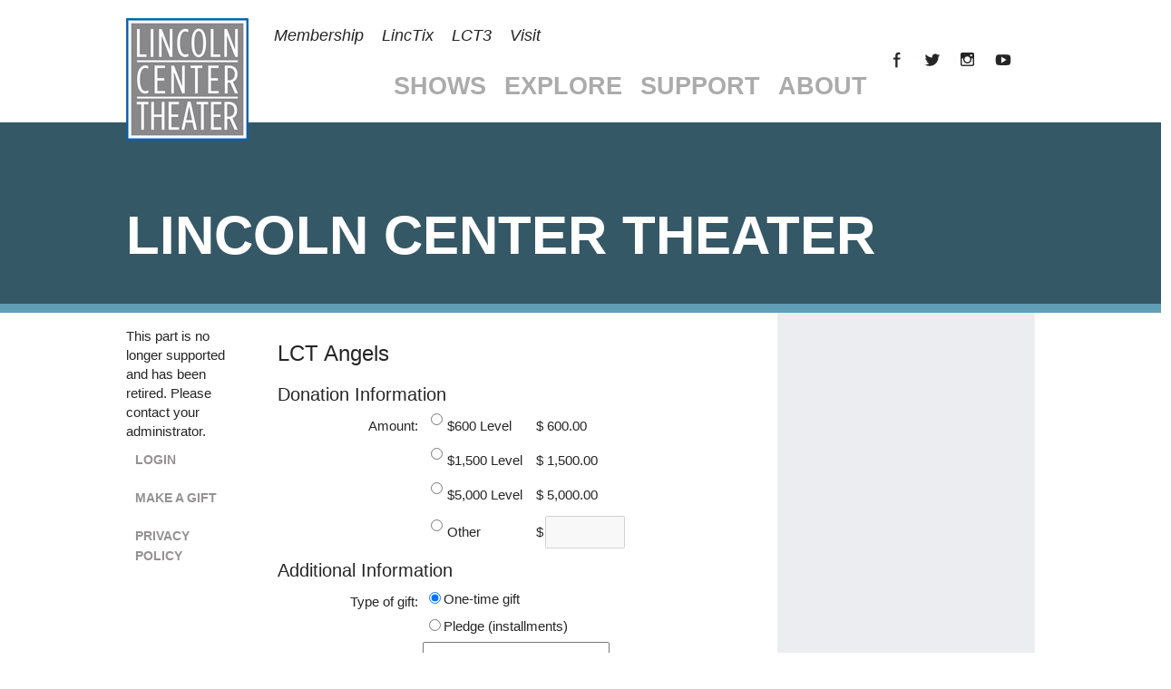

--- FILE ---
content_type: text/html; charset=utf-8
request_url: https://lct.thankyou4caring.org/pages/LCTAngels
body_size: 40668
content:
<!DOCTYPE html PUBLIC "-//W3C//DTD XHTML 1.0 Transitional//EN" "http://www.w3.org/TR/xhtml1/DTD/xhtml1-transitional.dtd"><html id="HTML" xmlns="http://www.w3.org/1999/xhtml" lang="en-us">
<head id="PageHead"><title>
	Young Angels Donation Form - Lincoln Center Theater
</title><meta http-equiv="Content-Type" content="text/html; charset=UTF-8" /><meta content="http://schemas.microsoft.com/intellisense/ie5" name="vs_targetSchema" /><link rel="stylesheet" href="/Client/Styles/Admin/DonationDisplay.css?&iuqt=1" type="text/css" />
<link rel="stylesheet" href="/Client/Styles/Admin/Checkout.css?bbjsversion=7.2.9.1700&iuqt=1" type="text/css" />
<link rel="stylesheet" href="/stylesheet0.636224546534730000.css?id=0&iuqt=1" type="text/css" />
<link rel="stylesheet" href="/stylesheet47.635424972393000000.css?id=47&nodefaults=1&iuqt=1" media="screen, mobile" type="text/css" />
<link rel="stylesheet" href="/stylesheet44.635443358152600000.css?id=44&nodefaults=1&iuqt=1" type="text/css" />
<link rel="stylesheet" href="/stylesheet51.635424972766530000.css?id=51&nodefaults=1&iuqt=1" type="text/css" />
<link rel="stylesheet" href="/Client/Styles/IE8Menu.css?&iuqt=1" type="text/css" />
<link rel="stylesheet" href="/client/styles/jquery/smoothness/jquery-ui-1.12.1.all.css?&iuqt=1" type="text/css" />
<link rel="stylesheet" href="/Client/Styles/Checkout/BBCheckout.css" type="text/css" />
<link rel='SHORTCUT ICON' href='view.image?id=755' type='image/x-icon' /><link rel='ICON' href='view.image?id=755' type='image/x-icon' /><base id="baseId" target="_self"></base><meta name="last-modified" content="12/19/2024 5:54:13 PM" /></head>
<body id="BodyId" style="margin: 0px; padding: 0px; border: 0px">
    <form method="post" action="/pages/LCTAngels" onsubmit="javascript:return WebForm_OnSubmit();" id="form1">
<div class="aspNetHidden">
<input type="hidden" name="ScriptManager1_HiddenField" id="ScriptManager1_HiddenField" value="" />
<input type="hidden" name="__EVENTTARGET" id="__EVENTTARGET" value="" />
<input type="hidden" name="__EVENTARGUMENT" id="__EVENTARGUMENT" value="" />
<input type="hidden" name="__LASTFOCUS" id="__LASTFOCUS" value="" />
<input type="hidden" name="__VIEWSTATE" id="__VIEWSTATE" value="8buI2cXUoqy4uzw4PyzHvDJGXIdVC09HSbcw0xnFQjyf/CRQFSqKgZu9mLpbQpW+69iigqU9BzR7tSPa2ffXP5JDzb0B1QpJqPnkctuusyKCdUK4DK1qUWetmNZcoGfKVZS8K6kp3J/HyrGw/GdP+O8sVt8k8Ib/fzVc4h9mxVkxwObNwEg2r2Snkk/lOtsW81dHNMA+wJJmi/6BpKakVzeoBTe7bWXUqM1YG2b06OiP+FJD4BON1nsinweZjP6uNtOTQlogddLBHJM3sz2VejzW+3WkfaIx+xWdCa1h3sx7pXzY5g1gB9QzH2SDUW6NIu2+/XyibfqbEssIO+cts+R5CDXRVWirXdEPnBLcNeggC3pT0J5edY/IZ/JIUusUJp6S3zebw0rE9cYWoJ/ZalLk6ybQyI8N1wH+0SkbAQbRAmKQlQcEgPfFerevROOz/Uumjo6tVrDa5njgJszvb5KAGd9wAflURgKZeq9nkCJOv1jRKNPDjYZL5JQvUT8my6Wy1KhJ0ob4mkFT7cElJDKr/L1bUGM2UxR5Br2atLo1436BezL6TlFN23ssaQbpuFvqYNMEoQUr2r7RdYU7ecbv/C6+9KRcktnzpRASAXzX5Z/OtIMQnaF54wOotKBfFpZWz4qHlAgje1yMyFpOJi5gh/D8BopxoDIHLox8xSoQIcJbmFJ1bv9HKymxbTg0eN4mMb6oucN3rAw1bmjeCzKYwlJtoqoDdYckt21gdv1fx7LVPEnOrGHjnmUERQ9kFOzvEsbmCJmrPda4UtExHx/CBsXAaCdkilgkflxqLyAGBUFjT5dc951EAjNt0WowL1cFZB5chV6iLmYJsX4wFG03qSTuOWZ1F/0tVI+xKS7WRtoQSw7yzou0hOsS/BnVqyHWP6sD3XkqIQETv25xt8ibmm7/J4lK9Jl0TjjusB94PuRByjlDdFy7iMtrnlB53Mzn9LRMJzSghvwq8C/8ZOBEd/32N9GRzODnyhf2jMQYAVkrYI6nvWL2ulVXK2qCDBMxdCP+z92s2BkZ3OXfb5AY/8Eup+VemvODNn1ocGAaIyHUEdOxdHAW1IoWf0X59428KlwS38MuiOSNzrO/7xaU1fxuU+FUOmWUUTXqQZgjggyE5pUGTA5IHk18T4Fi0/FEoXWPm80MFDSpNVKQju9NeKC8u0KqrMnhsE7vHXSgouSCnzdK7FxPHLS1coi7NALtAzP7KGh7O9I9Rw39FPWCfKwEyg9n0iKCwyBxR+n166ftJi1oF4z4c/6H6Fhd+/TVLMxZI7ZP9377H0hDcMylg8bLN9xkdPUlqTSOsGe8Ef6mYv4sbsVQReuD8QYlpCoWWz6uVgIx29xxCNAmJHeam2E7TL3ik1kGajC372BRIc/wGL/R9jOoNXwqrsNuT6YdESR6HkcCc0d5JQIwnqhYiN+MW0RmzIqIZTpCyWVgZuSf4JmiTqBn7LqOYL4iZbrBLhvCd35XBBIDch73MgQzpTq3d/3i5VHJupyJq2DvSW9hs7JCmN8l7/0OZwuMOUFsIyS/wKDhX2SQJs897mALlDPy5HVQxerqesfnV6mL8TFKe8n5Wf9hUuW99/DAUfP19yGSNldPCThuO8SJnOYMZMAK54L3giLdoTRzpHvxd7kzAVsivX5hgjPjJpOtmX37h+n2mgiYI7dIN14lkVOvieU6koym+4HKN6TcTX/bNoteUOtnK8NZtVzhyWVNcsNbF+OQjqfsuMbqjIO1KatvQcCppjxSOZkBCnpDp5EDEO+7av6n6jfkQfDQkslMJigXu4Ul/rgU2feIHg2TC5mGRuxIE9HF6lCM1/GgtpLG4M09LHXzMfahHw6HDWqlN7IryhFQi3j3H/xm1KvRqLA9ZvfhPiirQfcZ/FJlLpn3jCYEM7d+WTc44J2oFwcUunQfpRw1ch29ogkKEr2QvGKnBkjurLmjrVzUqMXKda03jLrNrEEjXBeUYnb59ZY+KMaFoNF3dBkqW/0S1r+bXeLPiCtJ+szK5JSozQ1/ov+8/[base64]/qaIguOYo8+VETLbxmbjBda5etOD83K2Cj+g5x3d9HxYtefpLAAsUSpKuIhdjSVLTnYTK7WqLIb/IPkYCf/Zb2LYpie47jHl2zNW2cocMEQQGz3zlH8eMvA7Ybk9BByBujTJJBp8NWMMog4eEnsjeMMmJ7td1zhXUzUDxN5+Q4HTqp2hy43GYBu+f/WCAlExkFGNBJgh32Qftr4+xx/eP9FexrNxkez/AfJqUw+3LtIVb4zMpLwmiOXr8Nc8h7EKxyLrw6C95UoZyPfWAGVJ+DNNjzcTu8hmNwe9afC7QmlL2CL1Mqd+Lea5uE+lpN6Qj7ew+MgihnztJOwVdYNcWf+HDbMBaNENE+H5L+gIw3J543R0k9x4RCO/[base64]/lrsdsLR9zwORcnKM68ZModjxpwTdYURbRdiJqVtArhE2r/nOjsysC2vTvqBbGHLP/VqkFNFPtyjqhDxdxBrUCZsi0G89Q0+4PQP/oD7D6NgnQLlEBW+lnmPKigmgAqLvlyEvHXtL7QsqFXu5LnQJ/M4A5Lq44zhXCAmBWqpqGCFkBz9pg5bqWSAZBkU7KNnUQnUbNOS9lAeNrwyh31RSXAtZ8/MOkpeym0BWN/et8QVbBHFI5YGPNEzWQHlc1gDvdS7HsBPf/ZyuezX2mm1bxV83BM9J1F40SLTfrJy529AxnSggozNG6dZg/0CmKRR1r3ZqKJFGbXu7bNEEzxzJxk2Lzz8nC/[base64]/[base64]/QLqu+m4OYJtGwsumbSgXrLkrypeO4obfRgNKXea8zOfh2qAJTqvyYvJTTcFi3OfpSdXeax2Y/iD3g8aWcM3EkN7alFm3HTNeamXpxeDpKHn+V6Y0vd9GnE+tb9Dz4DOayD81sflUJwn3DM/FYMw/NaLYY/YyMNE1XNhvoXIhHw78q45WJ6xnSJ2gGuQVAMIOGKOoHldvLbFYazvxhpkg2GxbssEkZgE///CtHq1xvcO3nezXF4Op/EvrO+2N7lgQW4sh+0lV3WnOPBPsBdRiBVGMaMIFKKmx3q5n+O/FsBWE1R/x3OeOt0TC5moZ4djIvrN9/BrtePOUY3K42SZSIoU2Sa8Dq8+6abVA1khwWDwh77lmaFqrZJFSuD4tr0L3c2pgfbRlRwP8CKgOZfQ30xrPfgLA7ACUQW9wllFKMI8h5gdwvYuMTB3FdL7g6rLmmY+NUagIhMyQoLe362l/NDSRytTnUZ0OKGTxruMMSsIFNUmyVjVYOWveb0sFiVg2D50t4dGtQyFwrzUZQ9sS/5AbHJoBDxLcJ1MNM+M3tFLtAB1XTpAMWn+x1xUZ5x4nMwItz4Ljdzk72pIYkadCCBTKRkmjWzwhsiK4bzTM5ZkN3gLp8O/oagbd7Iv5HHjRM0oyoewl2sbMn4OYGFJg5jgrcTda9yFtQPEbxsxjQqKhopmI9ECttvhx3q1uwkA2zzqP8UeZFojSWK1XaSkfjwbK6bVsVyrE83ETJC0dEWiliWuK9zuNmrGc0p2TzA5cHQH99wAgUlkgg5Iouj+ZgHkdAR4J5/kMikLh8ibSmOarnfE3e0oMapQ8mUmjMuaOAwChWf5NBqdmUZtkRMw7kbMNJGnFO9cCyaNi0zd9RwiZ8cZEI8uRsukHUtOrtLUj6BVNAkqvGDsMnUuTfrEYkddpBl17NuVcxBkhS7m83xsQq3LyqJ5LOWZpBxX1q4Aiuayx/jQ3nfZ1MbmZZsYvzgaNA8RibEipx6oSMr7K6nnxlbyaRBqE/a4HmEdrnE4Wgfj8e2hF4OkU0U9lfyL3SbgXp82Bxq/EH0NNPSK8YpRtikU5e60QV/Q2ZKjMBCfaeu/QTkAW7z2PkkbSLJRCUaQ9CR0j/m8LIB01BXTNSAJ8cTKfUPutaugm+QXfuxxxb9NqjMNr7rgH3S73TF22L1zNlUnqMfl/yEWregNhWTkHpWleRiRUE5vdl9CR+Gpz4HcjMBw7jxZ2b4hsPjnzmYQm3/8ft1gnMfnInlbj6kdj+Ru6XXuyZVmIL7RCJnRAJ4g4XT+KegsSI5lxUc6hFaJdrOctR0KRA1awW6sVrz8EPoCLt+YJgKkNWvFbagFz/6/rFI5qWCxdEmmM08IhD0yb9RpowIgU9nAc3GWrtMPZvhkDnJxF1st220/K/KTSv9uIshH99CBCQY1YIU0+C+ETbr0o/V7P5khmLdtKonbIMl9ghsrLciarogYMs/PneBK7yxIe6Z7jdIK1sfKAUtYibN3Pk28nfVDQk847KXolviOSizfSXURcOW/3w4Tsj6J/1PadPswPUUf6ivvACbw1B4kKdrg+FRUtSl3U4QYlGAARSkI/DKy1Oxn8409NK042i+W/Be13zmLQt/6lTPvKD4zPwYKxtYNCqREA9WVSI7YHdSltz9IlUyiNUhl1O5itO9Nff5WepkAruleahFvbjai2KfBW8sFHwQ+OQROwxkS/HFyJtc3lkFkOxSL94KnzuJmttsIsWQCh28LdGplaIATR1W9HXOwBx5DEmI7I7B3mT7YYFA8Ya0HbLYWV9PY4v2XDuiWk0pF4FJgabY8O9aFyuFr7s/JDVGG8lR57BCcRQsNdnNo4SbYLO4gvJUCReqPJAG96v/gWQutDpoMf0cW0MMOEmkKVlg5ym3pSEXWx+lS/exJFyA8G1+enlkonhY6VN+S6veuwUBlBCD1w3b04PHJoOKf9Hlv89vyXWeM2Vm5Qgoh1zPhM6l9ypfYVJnOEsL6Qj+F/gwHN/Yj5gEgRJwmaYd3WYD1875z3wfwbGOxf721ow1i8PCwUwP9fAgIxVVDEZSNK4zYkl4q2Uj8/NsTzyGIHQVqUWI281Envo7FEyg7rPJ/Ht/ptFcvufT8i9Kqufuh5tTWeKCj6qScY+SqpJesqt8L61nWM6WDUWPtSAv/qmtOqUYMg63cDCPzTZQ0SOwtHbIIlrGLg4fPo0ACqbQW86mo63UzkWs+ZWlsruc/l1P4/VWk3ohRd1qR9ghRvsjF6aPaWPyNrl0neWN/ednW6aQtORGYJkojASTYj4StJymOQWB3VGTQBgkwhGogf858UKRe1MjFzA/7WzNWH9AyDEHQs+LDfakUlTJGXU5hswKjiEqBZTlPu5Mn2ZVK6b/rOFBt4FfIqAOSPqEhQlmBj9ysirr2ReAhLsXiJf7FQQAuJGg0s/grikYpJd3+M38mDyJlH/xZvaD9MYuOKFXKSl7stPWvvzMeR6yzJp0pr4/f2irDL6AHKwptA6x+/XmbeO2Z3cl8IdZbouIMIn5n0B7sz38NY4esDsol/fzFkJBsP0xQE57WsZjqQitG6pSyUAUpck3XxXSfZNhl/eTmEgbcXldCRNWBbWs0zjVNXoTNOHrQYWbDHmjfYdL62hP+m+L1fwRsBE07dYXJWpq8U+rxnzxmcZqKnRS+fC2Dnzfn2vK7a7icVkjno/sbjCz/vmrMPArO2qeqjnz8aThauxw+QFiz73VzYwrzv4hjiFwew5OXhgzQZPjW19/UIFad6+FGXad7vUJ1oS6jyKYmQc7Xl8tnqylVjQ6yK7eqfWZux7bGPKLCPKe6i3fSEhUrekeNNLEG/K2FKVW0XO9rKD7VBPEeTdnb40sgOXdUuoE9DD/yrNGCT8Xtn92gfKzs+IVile10zz0NWBNVsM7JLkiT4Jean55x3Zoof48AdxLpbv7hnq4DQSw7OI/wfLSiv8GoUR4qdkhNqiJJJpFdnaputJc9WlSigISma/TBgFlnXvjlQ2w523t/Fsxp/qA1umkqZQqKklXA3c708vnEXSOwxX4uJ4+FElHcbeB87hazPFzaLOO576+ux23evUYAFIX01zs1AZdLbUJ7MzbJoSMVivhQdFjUy4065neJ1DxN1P9ogIs1TJVipZG0NlgbbpmoCDBSB4975/WnmMRtVc6Oqp9pYB6+MyriRaCi/oo0Jf/2SiMEuOOHUgXX8lFnxX9RRhFru039UYHdT7H7sjLQXPyvVF8kmc6AlQarS5QdQZkMuTR2oBbWTZRLxxZMV0dP3BRPhhOWWfeUmtsxOl7isxF4r+s/4/[base64]/bHFhWH4Bfw12wcBkugce6ruMe4TKRy+o+kUUVQHzqFwt18xrLPhu7uF/cSyR50vWQbk2uJAC3LsSU6rMeAlyWh7OTluOTn8U1RbgHwKCcSiIBUZKLkzTH3oo8KLpcvg6tRPP8af9Du1g34Z+DDSfsb0RWPi515u25F8+IBJifhNeUGNKqvGItQ0vIrtmf7qrllhEiK61n/JoOjji2Sys2Sfwr8lyhKTB16oH+Hrx650V8bk/ksbfWTXa/w/ktFIYk1feFbq0WrmNRvEma+1QZKzgeoIbgwhaSVtHPvJ8OgPxDUYOEjjTTUCznYkScsrkb2DVgH68k6kCZS3bt/bSTeIOfFlmPeGdTkojSnLm5dNAgJ8V78k2Uu4pozD3NX7qGDvCE8glfa7oNjiupEh5c6gW76amGxuR46XIdnmdgqEizlai/DnmeEWE0A9ywbLfnJmu0HTiwbj1/ETYs4VvRYq7PrPiB6oMO6OIgv8eA+x1wFNX3ouaIlp4mauWsv3KZGBijBFov2hI7zDlM5JvsfeuQPs+/+OYmrxBNzTZ8pfz/J0m7XcP9pgSR8pXGdSG6bTaCGsrEVFs6iWmnG6RRVY2zUUbaxU++AEONlwpINOIrSOcYAbpMVqhOXYhEhpd64KHrmm6alZGs4vu2vBtbsbLoW4w+MVCDFPFIJE0aPEtmstbbptBicCcGjbeTogEF4WtK1y0RZpRuWlr+f6oZDNquriMYVvkeJA8/HvuIDvikR9AjxLPBaVgbHJ3mXEgCMGo0vbb4W0etQF+JSG7Vb5oycXuNVhGt9ek9XdIA/56Kc2BNyOOpf+jaCJah8+VT2oV5BQBwpt6ike5f5pBs+E+mopwpw2siWxMVsZGOcubGncYvylrHYDNSoKsIWXQrbdpShU7SdvyEVcTAnbrFpfYsRnEX/PeA3n+FFd2VxjiKdJMdYLTDzsLXo7RYY5Dsl91PoXq+TF3F+vVEDR0cE4We4U0pokGByFwQxPXZtAqRreH800tdHJBf5ZVgNHBoo+6v7prTu3ybBwpuom2TsKRqzjCZLE+6lt3nxTRCREec3B+iaOthiJJ2pXC7fwiEV5o/kNuxquMRlmL4aawmca5S7DTDl8mzaAht9+jiqNe9YElTLHPIm9ojqwacmM/dvTUv98OymAX1UOqhnTb5E+Tc9qj3H+kDJluI97AQRjvvFF7AZuOT5OZ/6/QeeICL2cV/ONDQKHmYLwXM0jBsRkHpVHtf/3v1qI38EBItF4tiw5w5W2tA0nuiiDlNVqEWuu9cKbIlbOS7D+CLmUhTPamTmA0yCqL4CrizfjyN1At9wL4EvWYWD+S0E+TToLyU9OCmeLdfRxjNFOwvX0FweAaFbm6w8WHJRHAzpoXpL4bjmsjY3C+hqOiPtIkln/O9qVoE4O/3nyq063xGKvKymQhnVZLu8ro9xbreCVWg1hiksRDfEy5JOOKbLbut42hD0XZ5TNq0fzER4Dqtq5fVlBfRqpLrosxQ/vf4RpZFbfQulihFYlPDHRGmQZ9VNxSnL9IRx0lEBrRgdI3+Sqktam1HwFxCp2zgO6jamP7QG6sLVdBUXPMK1Apml+Z5/id6OqEieZR9+6CBZ1mMWZvV4iR7c0WNca0Dgs1dTJn3GFRvQ57Ioi750v9G2+cea8Fc0hmkYhFl4KuWLs+QTrxA1Jol1fGeG5l37+C3bG0bXvvgYXSBer3JGl+TCcd50UwFx8hjxK/5zDSG+EwUnMcK85Po9s6eLpsJ2jO4yB9hrXUOakwxeeOJoAC2HKn3Fep1sTPA17UfQDo8a/[base64]/zvKcrcmnCEh+Qe+GtfjxWvrorW62rZQMoY9tZWgBZ1UdgiQPmWHFF+dSej100WaKwaXefvk0kNGNqhr727clhkrGkdUyM6lrOknsYDF/iEuJz0kEZqbEQkHgonOj/zY04buGhjOrmH/tpgtTzS9f5ttzn429UOeD6NKx0U76GKOGI8HOqWmnJy4mii9mstCT+5Nq6a8wPSFUB/WmpddWyOtSko1KQA8TRJJer4dPvNQoW4X74Tw41TSEhHEGEWY/uvrCWmClZcl+XHCFu6QvUxVypA4LM1rXl8Hp6VODccoZg1h5FgFZR/Z6+Q5Ht1KcAEujH3IqAbsUdPE82W2jgND/xYmDx2++Uk9OjNKFIabb+kLYntZYqpDyM9WowtPQKBVplcQ8K2NSyJUv0EdIln2g0f9XcLWSFqxe/SfpX/6Y7IPF1Puk2ZdunG2LzESFqPbhXr5/P2eF39TGaUINdC3A8k529DC543yTZa3L/fzdnywWydJ6j3shfCP5fCP8dFV7k89pCdkADUST6fNPU9zOAhoULH+YUP6sbfmrWhgy0Xa7L+9bxz73kwEoWzwXkRL2kKMny3Swh23kG7l3uNC8m/xIrFUMtCQUjKprw9/Bs6ucRmvS2Gu2xoH3wXAgNbkqIvk2A5GLd0MbY4wsWvaCU5ibGMJ+CF6Zx7fdEq+rpgP1sm2Qlt7qm7Zmadq22d/UPnkV7b404KpKNGnKgoJITW6yFNg/fsQp2eV4AvLbQUJAfLvPL02Oegtr/PTJ2XVdtJ1r7vm7MYzZdf6x6adsLn1PQmuIsh5dcjjiRFaNJ1xlwFjK8v/wxVSvmfQMZKgSwKY2Cf1ht8DRhIKVMSOjRa1Z/+RCwa8diInDynpGtPbQa2LoniGrCRJnah03TNfphlpXln9ztasELHFrTe4Cr7NJR2zp7UuF4aJAyg6oG4OgRJEiKyAeGGAIfhO9d0/DOfHea0SMYGUra3va69NH0NR9oaqUpJLmrFb8Ek2XMSyDY8bSBrevtHN/xspEoVaS3BqcoHvfu2VKU1ux5vb6nXPhu9qL/wei/Sl6J8POc2y8Pcty8cnZyF6jErwsJt9U0MVx9cQdsmtGk/wLNoRdB+j+lXtq1vj32GFikiCT6EnFRoHLudumxF0Aogc6c/vvwK+D8z8KIzoe5o+lAWpKz06I2ZK+pz8VbkRJVXBKzRs5VR37U1gGc+Mqts48Ff8fqzo59SjxkolKVvt/[base64]/sho5YLPwX8Jtsma/vemDg1yXVZpnR5exBe4vq1xTTUHPyyPQs5dMnM5smEhGmy/[base64]/EK93mJuIJ3F4k/9ewNTh01CBmMt6Ms89/chCLXZ63n05DbT3Wp27lN6LIsanSpuA0XK/AW8DQ9HewWjvpzp/xdhvzeqzDngAP7ce+TZyKaV1/s3uK9Pk9hZMAFCRhvJcQvrOMWDDReefrm/[base64]/7EFzHqoP5tlKcFxe12g5nwwdnavm5y7TatsrBpRW0qo7HBhRCgEjOliy60I9uTIXRlgqISS7L8ibyJCtk4tTdsuqURJ7MoNWheZFyG31rMnk6/9kSEonNH8Xuutc1ytRxOGEZiaOBWu8DDMghOVJ5FqZTY/CIYx/0afJNNJhoOGFXDnLXBJv7jJqTSu+eTSIT8EViAkvxVYJPIBcSZagGZ0fQSiRmIWIOjx7BOwloryJ5qgS+YLTMdwiB4q3MG8GhXqpPN0YijZ88q8TyeATP55YopQFNt9kw/kdQE7H+YRPQJA2M3Pyn8pZL5687Cb6woBrXX34W1KzO3LTAEP+xkSuV1ncNgDmA+tKd8Or9fWQK/DXjfz7jRAtk+ryL3H6feTDX+SnSQybwrRwDsbq3zNJlUYlpa6BRDS7PWeCZuC0W668eV/xBd6U0aOH2t9QtgpP2f6ZA1Tw9b4ZoN7zKw7cohfyhinMc8eVfvEbtUZpEnSKSXn6cBNKJyTkkhnORJs2a3dKezuVpYKuwmoa5Xj9Ee7r4mHzT6GjM30ych4N2ejk8NAH56V6X5is4gwxor2EHB0eBeGExw/2mfgQsdIjH1/lUwfhk97jAJ//ox7ijUpXbLaRvjmZg3xAcouN66sPVsYi1VMRNtqaMEzQXbl1/YvoiBLpeKmsct/gsUNck7NePbVOjwJiEyUFGHONZCFUNhyWcpV7mSvBeLScslSa4SwD/awHGZX6hpNn5qDl1hRP2O1ftnc7NAGITM4vvSw1Vs+XrW+BhSmA25jSdx/boMvCobmK9JBuJTvtxNVi24f2L96PRpto/ilVKv94I5izkdst1R6OF1+UsVLFK7KJIc0Ke/w/vdJOTovd9P8rU12dISa4+IzyT3Xg5K+2OczrE0r5aMFct/nysyvgxTn2Nka3lfN/Yo0A8RhoLhJw8BVMyOHuqEDbNe6CQoGX6s8tvzOp4rKrCY4rNM9EvLktYDK4U4nSSqQXf4Z2wxTjNlbMTzFTk5XMYxJk576sAYJaAuOmH3rXUlk4oS/vOyc9pJcXTlaWRk6M/VrI23Uqai2s219WmCx54CnaCdqcGD1UviI5DgmuXMSTzZ5l6eQno9+7jPhNbfxjFmPc6HYKjtu9anYgnQY7bwA6kXlwJqIRJ5vGAvqVLgSLDSeKVNXMWK1df9D7RFa7+d3KAeam8l84c14SfcEf6fKzTHUsS0rIb0FeDehZGOZUOi6ozHZInwAqwNaFs/oGKVfZBuzsGu4ZIosZFqHCNUmvWcbGFQ/8NQEw9bw9JqjOhww8+LjBnD1PKfngoTniRTogmMk140YreBwHJ/KkA6NcqtfzOuaGAIbTGV+vtuWbpeDfZQhf8u7utBTbzE47PxSQrKvQsV1PfUIVomQBjeAR6DN3/vDvCBFKXq3H7/LCKTgdrwhuJK8h+t9DPuq0K7CS/vhz3JEwZ3xDC6JhN414xaHzB6m6SNZh8MSj9kLW900zHIdCsftrelrCP4RalOGRN+cHXfGGB5ysVj3S5xzMV0b7JgYyAKp9/[base64]/u9ll+rwLb5/q7c0OVsBfci0/[base64]/SI5iwrL9tSUOJNvwmTcdwkq5evyG1YxK5/MiADrjxkRcb0qGl+sF9ykwsbeILvZOpmgxAQ12NXoApyvL8SYRNkLDKP3dqXOM463wor/Qn8jYAXKo/zeF7sXnZ+0Bq/bXs17dDuAcCBDSMhb1R6EL6uRSPOHWOFOhMRq7j9jJQ6IPEaCFyrwbRP5rRWcZIWY2bE/jKbMcmgUAPty6UKizIYfV1ttRrzz7Eyi32sNB8LtMn5j6Zyns+nEFXqKTocI2i3l/BQhu3DQOZT4UpJIptwlVJKy1S9jdCYyK6VJLFV6BzNU6jvf3fSv1taX/br/c2j3/UnSOBn+br735Ywctt1sv3XLcreowZ7gan4HFYNkmDyrMquqZ9/zbsYA1vrNqT2Fc8y0YG+/OiDi0tA5eXMR47fQ/oJ7n10hnlhqQ5/vvzUgHMwoB/MUhBVWN8/qMnKDEBvNSevyP5n9cfCouyjiW1Xisd3NPCGu8As9Rsx95UEKZ+fMOzWI/3kbIsxwAQipNTcDuW5hcPlMJfWXoMlgE7HsOeEj/qimG4L7hnLjWGXGXzSS3UFE/HALaMDywDlq/ABm6aJPk33GapwzVAPsW4nbMTSLzIp/mwkkNYZiCpZ/[base64]/vV6vpNM0jjG/9DJZU74oOr3Txv6QXx+pGLLa5lnmqc8kUDtYW+EBIcT4Y1Asu1vr+xMa/Tn5eYUbVaOoIHdpl48w36UM5bWYjq1xaBMzjSEtey84EVohujS62FBsvR+Ipq+6VFRrdD7ylgEZVsnhXmpwU+piAPTFHqJbcRNjFMPlMaluqzglf+FCrGkN/fPhqwzpZ1RWII2Ts0QUeUvxEuoh4lEXVVYqdIBM7TDjw1/WaeXX1W/bxZtbHQmrOjbsPy59nUyM/5SEY3vU5or1fl7EUnIu9V5HJmKeeztFsj8jPaVJGTiYxdm/kh2syqqDcX58tnGQiVCMt1yI99JasRljHI+3x2i2MxJio8/N2vYwHEQlLoBtvR9JsFnDCJC4XaKHT9RwfLS0jARKP9Gz1e3/[base64]/IlxiWJx+NDBJzTLwlC6IG7zuH2vCNbbJr5OYKqSuh5Qpu/VZSH7NRRhBG84IUgOwxxyurljZe/AfNg69/9LcttNytJ6ANSmRtPJrV0pZkJ01rBzEm+pKJeBiNX5kc3OkjgUo44xi2/9UUzX7iuK/lYHx7u/Q2nJ3b2HIqz9hDhQhCXr6b4PZbUBCWSBqVk3d9qMO/ryOEsYXpT+00gc7IuF3SHKGGefXWEDgbYfXeTvu7rYEyeRL1/mzLBOMGRAKadT7H4TFsvReoRItM7NjQxByRIrexDBJHFRMNZca8yf6zOE4CoOaSBnuNK39cAboIxzX9wSvTb8rmGLGkJELBGn8qLErnuIBkmcsfFDiHkc/a463J4Vdb2dVvYfXQvkNG609Rcd8sKrESJ35abjCS+c2qdEbPfUPt0U+W4L/TiMd+iQMDxnEj42m80jx4uhgvY18iTv/LGxWttrgPDUhuHndq1bBnLl3doEiCTNqBlPA6s/nWggyB2PYqKHz5awYfDE2RY/gjMck6ElrGAUWrp4qO2VIEUi2jlT42hzPvvxQhwmD+5NkJPkL7d91HFpTVgu01mZWEPFhsHV8I2T9fTUt1wvrBZ3mvmrARdS5kmdkucvMdwimJBhlKoSXAeSYx55T25twedp8vznEokxrhlNCWhynHW9ensPK9iRzSTyf2qlC3FIPNCfT6y7zf+HzEtAZzFr3pFinZS/nzwx8PuCs0WaYHn+os7b/Q+dyhPpLTx/xOKJZ2oSparO7mQTsXPRGVH1K6AZveimrcdlhOHDg76w9er/ZzKFSQYPuSI8ov/Jco69HiRYaSUK8L3quC54imxN1C6MBg/aOvzW4BM550/gJvXCO1WkLtIM4iibFGtfdOrES4CVmyS/9BZl1HNUgWnPLMWY59PN2rI6qZUqOZ79W9qGIc4eQWwKCSg9/T0H7Fbav3tIP46L2XqEtqD/rNSGoQG2xV1kTjqc/ZVCLZ5KcjqDEQCgf5cLiqLcIhoAC6xAg+UpkjQSVYHd3FzE76i8Pyvqu5l0NumM+WJHW2WMLVV4GrIJpYVNeRdqMWfzEgA4d+ntfhY2jSqFg9mNmXaYkb0+eCpTj24npNTPDBAQdJNg9MRRgLeDi2m+0m+rvg6moaEqo0ABVdijjuG8MhU/SIxeNb3AyuFq9Y8rFD7+qWlU52mkTlYz8L6lFTVph9+Gnhe25Q/0k1WqxHo7Yyk1H35Xmv68PH33JLlFnV5+gV1O8x3oysFBimS8nDljAmyHlpdKnmhfvrnw2ek153hupKkEBQ3Brby4lMJhxmNV1L3RYEU4Vgyc/DtEHQjVvLdsjk9zDp/[base64]/4z/3V/AAF3Enkl4C3FExtOkJSm+qSZoWWhS+Yk4UNBwb3gMFIWSu18wcuzeaFY96yN4cQlaylP1rS2jDTu9j0TaqIMINIFSOBZaLPlxde3gzum3PTt32xRUNijshZbCL6/H3jDB7jkXxTN/pqZP99SwrGHW8mXlglDf4hLs+umltihJm2pIlc3Fb0BSFiuTAvhr0GDOx34d3Uo3bI/Am6Wvo7psMDcMMpTQehgNq64MsGhiTlZ1cTHA6GG52eIDveVDmlq4djTB9D+VObMhrjQ/x8EptDtqiLQ5Jx3/LF06KF9YQ11DBAlDYNAfZCoynipGIeyCNMVLf8rZQF4UrWjt/oyuc83r5/n/y42WT9Kaq8xQgmS/gBAaCCaxx2dmZnS97BVwr4gcIk1gXdW2y6x4X22zYyiPneWKQAKHgn0JLKIoo//bLS81lzLYOCX3F8NQWQmIexeVkr1nkBSAieKffjDbXllUbMzQJnYAyYJGWBaYijPcTkMlfGOY91tCYVsy06x2qVDHrmM28mfplBcSAHgfwdDmmp0ExD/Hz3jd3vHQBpxMPjrxCzBQtqPm+Lpp7/gY5K/FjwaeA8sH+XOkSiie0WomO++td6EQl5u8pr0vPMBBhNRy2jqISMnBe89MHtZThPspxzftkH0hVxIZcsJStr2hTFlTpujl8TFaMjNDp7ZdKqyyBhviEi48Plqmu97YL63hFcIEPnudg79B7Mtq/9BgvU3d2w8E/[base64]/7GUHWAfIQT0VwSRI/3NEoNbW1f5E3pI4ZmEKOwZDZU/xG3CQkss0JC0duOPmfPnH9ClyiwF4iD+da1v7mgGVd6CMe9Q0dz01B5shHutv6goO6U/Ue6vAY/5pVWZ0bZT3YR4+0HFVOhkXxoCzbUwiik/oqP5gMuzjK5qm/1Y4xXsrFAY7OpjSSEMGh82xL9Rvnx9OVJx+MLzqbxZMSpluLrWvYPnKj7q+ppTDAZdu1oqUMVbSo3s+gCBsqKMvVqSVp0OwCoCTlPgHT1CBlVvf7d2IvK8CK5TTQoc7YYwbXPQwFdq/asoVYEmp5fOXeTtqOtds1NyvQxlhaorGJIE3C1sYDpnDWHnTIS4zOWQrNUMfi5JDJ4oBocH8ZvBT1orXO0qKgZ+QcfWP0mdjEf/hfwS8rxvWLO9VHmQFF3lkIDY4gdpkh+1QayRLQjAk7TFQjrH0fLfhFF4HwI8Q3MgQWUkxSChXzBgZ2glY7F+hxZwssd6IaE+DNUz6lb3EePDCOcoEbhwzWXibpnLE03Y6CaVeA2Xt+G3QDHaO5hA/toIfpZcj8tkUe4rdF+xmvh26JyIdY1EUb0/3rE9gb3xGLahlLw6M1JpCurHon8y9uwxx/GlnbQ2iVKkwZZ+roC414yBuKMzh4qmp/ac6EIFx9c42Irrf5zSWygDElErOMDuXtqEaEVgjRR8TAbj/WkWNLT+DKtr4/[base64]/qIGP+O0jkFk8sAT+C9h/HyKNDSJomkEF0Imkc2gM0zKnbrov/BcQNX8/Rx7YdtJKCwTg1RLYT8REWARypDdmCK+V4/QcJ8eWIMPMITfwSDAqHwursrSmD4U2ZT2UmDbr5NTMihGNtyveZMxJ9z/HKV+AtbrvxX8aDfQkjppMDl4Rji1DD9/KmnZA/[base64]/KsvnDR1g/xLBP+iBu2GN5iPVX8f8N0i/Vvus/p4wgg5R5vNGTHFb+gjl6aGhVxXKC5/amghASOrZwrVXhDCu+JPZDKYiY+Oe/GdoG4huJguQn5LZxJtTfEKhxODYN4d/P9KEA7DtDAV1i8naB0CGWS3iaSHMe780RQqLaUHVRWdMqlXqF9HJEQzWN/X0cyVpwDQ4vDfbGewUxSoSKVOqccuoejIs2Bz5j8YZEX06Gvqq/u6BiQ1TBGjqovecuVCeyt01kQU+zPtN58wSkH9/oABMLDltjyMw3YKaPnSv5WSkKNwzKtOBi2AMUiUGej5OIqZRyH+/w3oBR/zLshMSUQz2iTeswnmVhTbgDkqXV9I+ljENquSfReadHfCWwDtsBiziEcmqkNphO426sVDKJ1YmnoLHVAmWGoz41YpiIckS8p+GTl37uH0AhSagcnUZ/B232JnfVdzsZq9gjFtHiqcN9Iq3eImo3iZXsTYT4SBaYpkKDKlxc3eOBohBX1rBoWsVBc6xECNU5lu9nlwWLJloouNwuX9pw8cBQrY96iISvVqxSPhiOwB3TncTl+5u+A4jm5RupGfh5e3HJlfGmsJI2JWy21uGm2/TV97GomNj5dZOXLGIRNG0HoLd6Fa5Fri5QyycRvQKpwRfOf6U8DYAWY4qGJ3scx8aCCnXkV2gV4y9sJKs10ABGGmIjDoMFT5UvHmbGpNJP0DvSeHuVQ+4k7aA8EVqSeVatp/UB5NrxTptBf7SW5waNpT0TFw7Rg8DKPct/UkYRoNrm+zwIrLy3dEyUvrsQXcXNct2lA1cUpSWm8xZVCqeaNlN0r+BZdNcVsjOBWkFrmzfQ06mWb0h+f9Qde19VNWRMAcAk313XUuGyG8YB0xOfikloqIM0Tsakb4zbVaLR6NonAojS4dyF1ns4l94XPpXQyLLV1TCCFsEZs2dV0G8D3/YJeWJiZUuxF6yLwYYNmXjmmrCEEsh83DymcGJ//Nuj+ZxOZrbwQ6iA86KAOFlWjzKly/EgeaDyO8nNXn/c8VGcbrUVzOzLTsZCgk566CMH9NQoafZTJdCG4zOkqvTHWcdkNdnC1QGO2am1EHZ8mRSB5U3nBnLGCk5jM/K+TbDzEO8rhQb/+0KT/E/BKdmDEjR/CoEZrYvp/iMBV4hgNb1O7HJBns7AAWi5XLRzBPUoZeyoBKxf76XouBkK/EZ/kzUqdyQhAmo5I5hL2gO2C7b0TGae4m+tUApNpLnoUWuvRB3P0+4YrSuwyaBSYmaMGKs53kSUM7ckmfRCayAu+liATE3J922j6L2B8q6/XTaqTg7zITwE3zXMzHZoIongxYqlOwy0DaVAdHrzvTVUnusPpTVCYESBqMCkm3rS1imPs/Rzxfi2HFgn96XJYbmCugpCfjFhyYX8BUH2GTVsqUQNPPWlisVNI1VSli3/WGQGjoZFTTEh0zWgqyaEIBXJqr7/m1P1qZlXTDp7AiUyTNbDc9PCoBLoVLdDwwSE0t/RxttM8CWWYIMlMMBXVMy2FlOTJZFE8/2Num+Zt6Ouf6Oi9sY82hivjXBhaFB+XAMqkFRz6uDv98LRR0Y4xUVV771mV0FnSgxu4UUAo8Mg5rVbUwikw54q/JcV1A5i5AK03MHn0o+9QKRDu2nAHn24BpWCSOyH7+TN1TX433DMLnGKZPFaJa6aBiu9IBHdgI3C5Hlg/9g+hy2WS8UD/VXN9w+OYNj3UxmkGtv2lijC09zbpExS+BA/ED3I5hQl9e9Hn3wKlSWZ6nago+SZ6MvgHzapVcwxhNGQBT8vgyk4DWsBZaKOl0xFP232aqkiDQ8GD2CH1p1+We4KD+xmkZVNpj75VekU47YY3ZLYTTsa6OjTPzor9rbxwYDUvqQgsJrkBZP/j6O9/HqQ1w9dT/7+LzqwYJ8EBGTMENQfWvGuCpLq9yyCI+H0rsbT2vY7RgwKW7v945leVu1E+4GL/961s6bsWb8Sy/bDHC3phGdq7uIHHC36YcTr7kyhv0eOfzKveudDA663Yk+avP+j1bNBlEazk+IYiUDCVm4hqhqS6l9bHb/SqrL1tHb2YYW75rydkG+DcnjM" />
</div>

<script type="text/javascript">
//<![CDATA[
var theForm = document.forms['form1'];
if (!theForm) {
    theForm = document.form1;
}
function __doPostBack(eventTarget, eventArgument) {
    if (!theForm.onsubmit || (theForm.onsubmit() != false)) {
        theForm.__EVENTTARGET.value = eventTarget;
        theForm.__EVENTARGUMENT.value = eventArgument;
        theForm.submit();
    }
}
//]]>
</script>


<script src="/WebResource.axd?d=pynGkmcFUV13He1Qd6_TZP_wM88ElKBJ4faEsMgcY4ss2aC490fQBmJbZ922b2KaoM-u3uV_kjyJpVMEq3tA-Q2&amp;t=638901392248157332" type="text/javascript"></script>


<script type="text/javascript">
//<![CDATA[
this.ddlFrequencyID = 'PC1933_Recurrence_ddlFrequency';
this.ddlDayOfWeek1ID = 'PC1933_Recurrence_ddlDayOfWeek1';
this.ddlMonthID = 'PC1933_Recurrence_ddlMonth';
this.ddlDayNumber1ID = 'PC1933_Recurrence_ddlDayNumber1';
this.rdoDayID = 'PC1933_Recurrence_rdoDay';
this.ddlDayNumber2ID = 'PC1933_Recurrence_ddlDayNumber2';
this.rdoTheID = 'PC1933_Recurrence_rdoThe';
this.ddlPositionID = 'PC1933_Recurrence_ddlPosition';
this.ddlDayOfWeek2ID = 'PC1933_Recurrence_ddlDayOfWeek2';
this.EMonthlyQuarterlyMethod_ByDay = '1';
this.EMonthlyQuarterlyMethod_ByPosition = '2';
this.DatePickerStartID = 'PC1933_Recurrence_DatePickerStart';
//]]>
</script>

<script src="/Client/Scripts/Recurrence.js" type="text/javascript"></script>
<script src="/Client/Scripts/API/BBAPI-min.js?bbjsversion=7.2.9.1700" type="text/javascript"></script>
<script src="/Client/Scripts/Bbnccore-min.js?bbjsversion=7.2.9.1700" type="text/javascript"></script>
<script type="text/javascript">
//<![CDATA[
var LOGGEDIN = "";//]]>
</script>

<script src="/Client/Scripts/jquery/3.7.1/jquery.min.js" type="text/javascript"></script>
<script src="/Client/Scripts/jqueryui/1.14.0/jquery-ui.js" type="text/javascript"></script>
<script type="text/javascript">
//<![CDATA[
BLACKBAUD.netcommunity.jQuery.setVersionReference();//]]>
</script>

<script src="/Client/Scripts/jquery/jquery.validate.js" type="text/javascript"></script>
<script src="/Client/Scripts/jquery/additional-methods.js" type="text/javascript"></script>
<script src="/Client/Scripts/jquery/jquery.maskedinput-1.1.4.js" type="text/javascript"></script>
<script type="text/javascript">
//<![CDATA[
ROOT_PATH = 'https://lct.thankyou4caring.org/'; BLACKBAUD.api.pageInformation.rootPath = 'https://lct.thankyou4caring.org/';BLACKBAUD.netcommunity.WebMethodsURL = 'https://lct.thankyou4caring.org/webservices/webmethods.asmx';BLACKBAUD.netcommunity.images = BLACKBAUD.netcommunity.images || {}; BLACKBAUD.netcommunity.images.imageUrlPrefix = 'https://lct.thankyou4caring.org/view.image?id=';modallvl = 0; ;var isIE = (window.ActiveXObject || "ActiveXObject" in window);;var DebugMode = false; ;var isAdminPage = false;;BLACKBAUD.netcommunity.bbAppFxRoot = 'https://s20abnc01web01.sky.blackbaud.com/2213nc';;BLACKBAUD.netcommunity.bbAppFxDB = '5c68245b-8819-428c-bb86-f8362a18a812';;BLACKBAUD.netcommunity.PageID = 384; BLACKBAUD.api.pageInformation.pageId = 384;;//]]>
</script>

<script src="/Client/Scripts/DonationClassicCheckoutDisplay.js?bbjsversion=7.2.9.1700" type="text/javascript"></script>
<script src="/Client/Scripts/FormToJSON.js?bbjsversion=7.2.9.1700" type="text/javascript"></script>
<script src="/Client/Scripts/CheckoutCommon.js?bbjsversion=7.2.9.1700" type="text/javascript"></script>
<script src="/Client/Scripts/DonationDisplay.js?bbjsversion=7.2.9.1700" type="text/javascript"></script>
<script src="/Client/Scripts/DonationDisplayOverlay.js" type="text/javascript"></script>
<script type="text/javascript">
//<![CDATA[
this.txtAmountID = 'PC1933_txtAmount';
this.otherAmountLabel = 'PC1933_txtAmount_ConversionAmountLabel';
this.chkIsAthonID = 'PC1933_chkIsAthon';
this.m_oReqValidatorAmountID = 'PC1933_ReqFldValidatorAmount';
this.m_oCmpValidatorAmountID = 'PC1933_CmpValidatorAmount';
this.lblAmtRequiredMarkerID = 'PC1933_lblAmtRequiredMarker';
this.HiddenIDID = 'PC1933_HiddenID';
this.chkAcknowledgeID = 'PC1933_chkAcknowledge';
this.txtTributeDescriptionID = 'PC1933_txtTributeDescription';
this.tdTributeRequiredMarkerID = 'PC1933_tdTributeRequiredMarker';
this.tdTributeDescRequiredMarkerID = 'PC1933_tdTributeDescRequiredMarker';
this.trDesignationOtherID = 'PC1933_trDesignationOther';
this.btnNextID = 'PC1933_btnNext';
this.hdnConsentOverlayType = 'PC1933_hdnConsentLayoutType';
this.chkDonationReadyID = 'PC1933_chkDonationReady';
this.trRecurrenceID = 'PC1933_trRecurrence';
this.lblTruePledgeInstallmentsID = 'PC1933_lblTruePledgeInstallments';
this.webMethodsURL = 'https://lct.thankyou4caring.org/webservices/webmethods.asmx';
this.tblAmountID = 'PC1933_tblAmount';
this.txtInstallmentsID = 'PC1933_txtInstallments';
this.rdoGiftTypeID = 'PC1933_rdoGiftType';
this.DESIGNATION_OTHER = '{0381473C-0F0D-4c0f-AD74-4BFAF6A4AD8D}';
this.suppressTributeDesc = false;
this.donationSendAnECardID = 'PC1933_chkSendAnECard';
this.trECardsDataID = 'PC1933_trECardsData';
this.currencySymbol = '$';
this.tbSpouseInfo = 'PC1933_tbSpouseInfo';
this.DonationClientID = 'PC1933';
this.DonationInputClientID = 'PC1933';
this.preloadingInput = '#PC1933_hdnPreloadInputParameters';
this.checkoutGenericErrorMessage = '#PC1933_hdnGenericErrorMessage';
this.TempConfirmationScreen = '#PC1933_hdnTempConfirmationScreen';
this.InvalidAmountLessThenMinimumGift = '#PC1933_InvalidAmountLessThenMinimumGift';
this.Amountrequired = '#PC1933_InvalidAmountLessThanZero';
this.InvalidInstallments = '#PC1933_InvalidInstallments';
this.minimumGiftAmount = 'PC1933_minimumGiftAmount';
this.minimumInstallmentAmount = 'PC1933_minimumInstallmentAmount';
this.InvalidInstallmentAmount = '#PC1933_InvalidInstallmentAmount';
this.minimumPledgeAmount = 'PC1933_minimumPledgeAmount';
this.isPledgePayment = 'PC1933_isPledgePayment';
this.hdnCurrencySymbol = 'PC1933_hdnCurrencySymbol';
this.CultureInfo = "en-US";
this.hdnValidateAttribute = {"Items":[],"ContainsListCollection":true};
this.hdnValidateTribute = 'PC1933_hdnValidateTribute';
this.hdnStartDateValidation = 'PC1933_hdnStartDateValidation';
this.hdnEndDateValidation = 'PC1933_hdnEndDateValidation';
this.hdnEcardDate = 'PC1933_hdnEcardDate';
this.hdnConfirmEmailMismatchMessage = 'PC1933_hdnConfirmEmailMismatchMessage';
this.hdnGiftType = 'PC1933_hdnGiftType';
//]]>
</script>

<script src="/ScriptResource.axd?d=nv7asgRUU0tRmHNR2D6t1B5MwyDnK01Ca3mzxzCfMvoD-zJvycKUqCLKzKB4zBjhwuYRl1N6TEoSTk0vhQGVm8jyRz_sAMz-UP9FJSpV74tUYuPGK4qzxcR5bYQkmvogtBhwTPlKX4GtiJrZF0ZJSw2&amp;t=ffffffff93d1c106" type="text/javascript"></script>
<script src="/Client/Scripts/ExtendedTextArea.js" type="text/javascript"></script>
<script type="text/javascript">
//<![CDATA[
this.MGSessionInfo = 'MGDonationCapture11vs24ackxikmcnp2hn2dxcls';
this.chkMGCompanyID = 'PC1933_DonationCapture1_chkMGCompany';
this.MGCompanyID = 'PC1933_DonationCapture1_MGCompany';
this.tr_MGCompanyID = 'PC1933_DonationCapture1_tr_MGCompany';
this.lblAmountID = 'PC1933_DonationCapture1_lblAmount';
//]]>
</script>

<script src="/Client/Scripts/MiscFunctions.js" type="text/javascript"></script>
<script src="/Client/Scripts/DonationCapture.js" type="text/javascript"></script>
<script src="https://payments.blackbaud.com/Checkout/bbCheckout.2.0.js" type="text/javascript"></script>
<script src="/Client/Scripts/paymentcore-min.js?bbjsversion=7.2.9.1700" type="text/javascript"></script>
<script src="/ScriptResource.axd?d=x6wALODbMJK5e0eRC_p1LdoSfIFm8jFykD8aoUciqif9I-X66QaDpAYj_zjvFUntVwNV8Fs9Vcb4DvcgqNPszJTQ0-FEa0mMKj1uh6DzpkmP4BGhEIwNBQGwi9G4T2Sr0&amp;t=ffffffffec54f2d7" type="text/javascript"></script>
<script src="/ScriptResource.axd?d=P5lTttoqSeZXoYRLQMIScBCOqq5HtsI2ZpohryYD71p7yGX5XZnZMgi7B5kIqqslg5EBOmeW05qIDxDlWXKAK2450RpZ1BnEnhceKC2RodlDaTEurnxe1knHPJc2linG0&amp;t=ffffffffec54f2d7" type="text/javascript"></script>
<script src="/Client/Scripts/webkit.js" type="text/javascript"></script>
<script src="/ScriptResource.axd?d=cwGphBcvejt2VIyBHnRhTXbXcLcDrkAujrPjnoDjLm3G_kjuRK0BUjb0I-rrnz0GI2S72HC58sCqF1X4HsofbzHbTWoFT9WnXPF41pZ9r29bD3vapterhtJ6eoGl0Xoy0&amp;t=ffffffffec54f2d7" type="text/javascript"></script>
<script src="/ScriptResource.axd?d=NHo7rzvB81m25b5lv-ojMboOCdR6mV_kXdRLoQe959eVGUPWmo90ATBIwx6N4uatlvQLvMtcQxRnvbg9tanfmiiqy986PoQUe3pNXcGGa5s11OBbi2bT-T-DGwlUsrXq0&amp;t=ffffffffec54f2d7" type="text/javascript"></script>
<script src="/ScriptResource.axd?d=ZT9rkJNR62Xa35oVFu0brchxGXgdwAwsmiNLIKQyXhIszq-qS4dkqId2iK2VcHgsNKu9lPqpHOu6gyGJM6l1gmPXbW9E_iVf1HJFT6Vt1Cz_APWXu15snhtkZM29EIsw6FlnjlmJnT-GWBICwJ3P5g2&amp;t=ffffffffec54f2d7" type="text/javascript"></script>
<script src="/ScriptResource.axd?d=G7OZOzpYF9XwHB8eN29Yby-2eqohHQnvUmCLpBpkyYPHm6cKMaeS_Velbz4MVtL1AGwHibQCcjEwNpukeNQd5rfbbijunlo6S928OjZZvrKsjGzKVS0QoO_mfktgsbttn2IeoQAh6B1FdIqCncAJFw2&amp;t=ffffffffec54f2d7" type="text/javascript"></script>
<script src="/ScriptResource.axd?d=dyNR31g23bihdQsCIkXUODc6RJ4sE7kLILSAEGCQO39O6kfOGmOnrMYyQeCIM4u3LxHFAnCeLsy5D0_j5_kJVKpHb8HJIft8BCm-XVp_kbKwDxymlIKpRNji4hbkTVBmbTCC3cad-ewGsfQyv5pPUw2&amp;t=ffffffffec54f2d7" type="text/javascript"></script>
<script src="/ScriptResource.axd?d=t8xKct_NbNgBw-XPoRZ-nAdn94dEUVSbUPCxBeSK-kqHLTWD3BgIt8WqJuwRyJ87pC-PJjZbo764QM9Rj8zWYqKZVjgl0sR9p2EpujGlVaJ6_sE7Y-uEAkNTUBVTDMDWClTrePIIjjAFrpV8B0UOhg2&amp;t=ffffffffec54f2d7" type="text/javascript"></script>
<script src="/ScriptResource.axd?d=TLZ1vtjBxtO9Jbc2uVK031R-D6PoUuz6Snh8KAH4LsFOe18zDuYGF_pQweYwN50qRWTpKh1ICJxiPBGhR_KHqgUUm9B_okRgvbzmmyXzuxOm-zp5sBgo2PjjSaAEafespd76HY8o4ZbbkGr5a6Iyww2&amp;t=ffffffffec54f2d7" type="text/javascript"></script>
<script src="/ScriptResource.axd?d=APiGnkSUwteJqB7qVaRTTtUUR4vGHzhQm_SsMfeU18_5wVzbuDgm-DiUR53rkI9KdPBvL4KjIviY0-6sH-IIyFj5O8t1KG8aosFpMPpk0-3WZ64cpSGCgQJUEOd0-vXW05sQjycLyUKpB3n9beXbUA2&amp;t=ffffffffec54f2d7" type="text/javascript"></script>
<script src="/ScriptResource.axd?d=pu2ExBiwxefn6RsV2td6qxUdwhWOROaw2P13vX3yNOm7MNa2oTaJcgY1yvnu0-xekR_0UMWtChFl1m1g_9dI96RyhIbK1J7vU71kNqJBiZDo1DrmwmnrbK0Zh9OY2hhHZ2-Jo5srRj2sJLt6EYI0ZQ2&amp;t=ffffffffec54f2d7" type="text/javascript"></script>
<script type="text/javascript">
//<![CDATA[
function WebForm_OnSubmit() {
BLACKBAUD.netcommunity.setBrowserDateTimeForServer('hidBrowserDateTime');if (typeof(ValidatorOnSubmit) == "function" && ValidatorOnSubmit() == false) return false;
return true;
}
//]]>
</script>

<div class="aspNetHidden">

	<input type="hidden" name="__VIEWSTATEGENERATOR" id="__VIEWSTATEGENERATOR" value="8CAEDFE0" />
</div>
        
        <script type="text/javascript">
//<![CDATA[
Sys.WebForms.PageRequestManager._initialize('ScriptManager1', 'form1', ['tPC1933_UpdatePanel','PC1933_UpdatePanel'], [], [], 90, '');
//]]>
</script>

        <div id="internal" class="container two">
<div id="wrapHeader">
<div id="header" class="clearfix">
<div class="bodyGutter clearfix">
<div id="headerUtility">

<!--START MENU-->
<ul class="mainNav utilityNav menu"><li class=" menuItem1 first"><a href="http://www.lct.org/membership/">Membership</a></li><li class=" menuItem2"><a href="http://www.lct.org/linctix/">LincTix</a></li><li class=" menuItem3"><a href="http://www.lct.org/lct3/">LCT3</a></li><li class="menuItem4 last"><a href="http://www.lct.org/visit/">Visit</a></li></ul>




<!--END MENU-->
<div id="actionButton"><p><a href="#"><img border="0" src="/image/spark-design-elements/LCTsocialMediaIconsWhite_01.png" /></a> <a href="#"><img border="0" src="/image/spark-design-elements/LCTsocialMediaIconsWhite_03.png" /></a> <a href="#"><img border="0" src="/image/spark-design-elements/LCTsocialMediaIconsWhite_02.png" /></a> <a href="#"><img border="0" src="/image/spark-design-elements/LCTsocialMediaIconsWhite_04.png" /></a></p>
</div>
</div>
<div id="headerLogo"><p><img alt="Lincoln Center Theater" src="/image/spark-design-elements/LCTlogo.jpg" /></p>
</div>
</div>
</div>
<div id="wrapNav">
<div class="gutter clearfix">

<!--START MENU-->
<ul class="menu"><li class=" menuItem1 first"><a href="http://www.lct.org/shows/">Shows</a></li><li class=" menuItem2"><a href="http://www.lct.org/explore/">Explore</a></li><li class=" menuItem3"><a href="http://www.lct.org/support/">Support</a></li><li class="menuItem4 last"><a href="http://www.lct.org/about/">About</a></li></ul>




<!--END MENU--><h1>Lincoln Center Theater</h1>
</div>
</div>
</div>
<div id="wrapContentOuter">
<div id="wrapContentInner" class="clearfix">
<div class="bodyGutter clearfix">
<div id="contentSecondary" class="clearfix">
<div class="gutter clearfix"><div id="PC1891_divPartNotAvailablePaymentSummary">
    <span id="PC1891_lblTxtPaymentSummaryNotAvailable">This part is no longer supported and has been retired. Please contact your administrator.</span>
</div>



<!--START MENU-->
<ul class="menu internalMenu"><li class=" menuItem1 first"><a href="https://lct.thankyou4caring.org/page.aspx?pid=291">Login</a></li><li class=" menuItem5"><a href="https://lct.thankyou4caring.org/FriendsGifts">Make a Gift</a></li><li class="menuItem6 last"><a href="https://lct.thankyou4caring.org/page.aspx?pid=294">Privacy Policy</a></li></ul>




<!--END MENU--></div>
</div>
<div id="contentPrimary" class="clearfix">
<div class="gutter clearfix">
<div class="singleCol clearfix"><p><span style="font-size: 18pt;">LCT Angels</span></p>
<div id="PC1933_UpdatePanel">
	

<style type="text/css">
    .ColumnNoWrapHelper {
        white-space: nowrap;
    }

	.hdCheckoutCompleteBtn{
		display: none;
	}
    
</style>

<input name="PC1933$HiddenID" type="hidden" id="PC1933_HiddenID" />
<input name="PC1933$hdnConsentLayoutType" type="hidden" id="PC1933_hdnConsentLayoutType" />


<div id="PC1933_pnlDonationForm">
		
    <a id="PC1933_lnkTarget" href="javascript:WebForm_DoPostBackWithOptions(new WebForm_PostBackOptions(&quot;PC1933$lnkTarget&quot;, &quot;&quot;, true, &quot;&quot;, &quot;&quot;, false, true))"></a>
    

    <div id="PC1933_pnlConsentPopup" class="displayNone pnlConsentPopup" align="center">
			

                    <div class="consent-body">                            
                          
                    </div>                               
    
		</div>
    
    <table class="BBFormTable DonationFormTable">
        <tr>
            <td class="BBMessage DonationMessage" colspan="2">
                
            </td>
        </tr>
        <tr>
            <td class="BBMessage DonationMessage" colspan="2">
                
            </td>
        </tr>
        <tr>
            <td colspan="2">
                <div id="PC1933_ValidationSummary1" class="BBFormValidatorSummary DonationValidationSummary" style="display:none;">

		</div>
                
            </td>
        </tr>
        <tr>
            <td id="PC1933_DonorChallengeInfo" colspan="2" class="BBMessage DonationMessage DonorChallenge">
                
            </td>
		
        </tr>
        <tr>
            <td class="BBListingHeading DonationListingHeading" colspan="2">
                <span id="PC1933_lblPersonal">Donation Information</span>
            </td>
        </tr>
        
      <tbody id="PC1933_TB_pnlDonation" class="DonationFormTable_DonationPanel">
			<tr>
				<td id="PC1933_thCaptionAmount" class="BBFieldCaption DonationFieldCaption" valign="top">
					<label for="PC1933_txtAmount" id="PC1933_lblAmountCaption">Amount:</label>
				</td>
		
				<td class="BBFieldControlCell DonationFieldControlCell">
					<table id="PC1933_tblAmount" class="taLeft" cellpadding="3">
			<tr>
				<td class="BBFieldControlCell DonationFieldControlCell"><span class="vaTop" itemIndex="27" amount="600"><input id="PC1933_rdo_27_3" type="radio" name="PC1933$givingLevels" value="rdo_27_3" onclick="rdo_OnClick(this);" /><label for="PC1933_rdo_27_3">$600 Level</label></span></td><td class="vaBottom BBFieldControlCell DonationFieldControlCell"><span>$ 600.00 </span><span class="BBConvertedCurrencyLabel"></span></td>
			</tr><tr>
				<td class="BBFieldControlCell DonationFieldControlCell"><span class="vaTop" itemIndex="29" amount="1500"><input id="PC1933_rdo_29_3" type="radio" name="PC1933$givingLevels" value="rdo_29_3" onclick="rdo_OnClick(this);" /><label for="PC1933_rdo_29_3">$1,500 Level</label></span></td><td class="vaBottom BBFieldControlCell DonationFieldControlCell"><span>$ 1,500.00 </span><span class="BBConvertedCurrencyLabel"></span></td>
			</tr><tr>
				<td class="BBFieldControlCell DonationFieldControlCell"><span class="vaTop" itemIndex="138" amount="5000"><input id="PC1933_rdo_138_3" type="radio" name="PC1933$givingLevels" value="rdo_138_3" onclick="rdo_OnClick(this);" /><label for="PC1933_rdo_138_3">$5,000 Level</label></span></td><td class="vaBottom BBFieldControlCell DonationFieldControlCell"><span>$ 5,000.00 </span><span class="BBConvertedCurrencyLabel"></span></td>
			</tr><tr id="PC1933_trOther" style="display:;">
				<td id="PC1933_tdOther" class="BBFieldControlCell DonationFieldControlCell"><span itemIndex="-1"><input id="PC1933_rdoOther" type="radio" name="PC1933$givingLevels" value="rdoOther" onclick="rdo_OnClick(this);" /><label for="PC1933_rdoOther">Other</label></span></td><td class="wsNowrap BBFieldControlCell DonationFieldControlCell">
								<table style="margin-left: -3px">
									<tr>
										<td>
											<span id="PC1933_lblSymbol" class="DonationFormTable_DonationPanel_SymbolLabel">$</span>
										</td>
										<td id="PC1933_Td1">
											<input name="PC1933$txtAmount" type="text" maxlength="10" id="PC1933_txtAmount" disabled="disabled" class="aspNetDisabled BBFormTextbox DonationTextboxNarrow" onkeyup="UpdateSummary();" />
											&nbsp;
										<span id="PC1933_ReqFldValidatorAmount" style="display:none;"></span><span id="PC1933_CmpValidatorAmount" style="display:none;"></span></td>
				
										<td>
											&nbsp;
										</td>
										<td>
											<span id="PC1933_lblAmtRequiredMarker" class="BBFormRequiredFieldMarker DonationRequiredFieldMarker" style="visibility:hidden;">*</span>
										</td>
									</tr>
								</table>
							</td>
			</tr>
		</table>
				</td>
			</tr>
		</tbody>
      
		
		
		
		<tr id="PC1933_trAdditInformation">
			<td class="BBListingHeading DonationListingHeading" colspan="3">
					<span id="PC1933_lblAdditInformation">Additional Information</span>
				</td>
		</tr>
		<tr id="PC1933_trGiftType" style="display:;">
			<td id="PC1933_tdGiftTypeCaption" class="BBFieldCaption DonationFieldCaption" valign="top">
					<span id="PC1933_lblGiftTypeCaption">Type of gift:</span>
				</td>
			<td colspan="2" class="BBFieldControlCell DonationFieldControlCell">
					<table id="PC1933_rdoGiftType">
				<tr>
					<td><input id="PC1933_rdoGiftType_0" type="radio" name="PC1933$rdoGiftType" value="OneTime" checked="checked" /><label for="PC1933_rdoGiftType_0">One-time gift</label></td>
				</tr><tr>
					<td><input id="PC1933_rdoGiftType_1" type="radio" name="PC1933$rdoGiftType" value="Pledge" onclick="javascript:setTimeout(&#39;__doPostBack(\&#39;PC1933$rdoGiftType$1\&#39;,\&#39;\&#39;)&#39;, 0)" /><label for="PC1933_rdoGiftType_1">Pledge (installments)</label></td>
				</tr>
			</table>
					
				</td>
		</tr>
		<tr id="PC1933_trRecurrence" style="display:none;">
			<td id="PC1933_tdFrequencyCaption" class="BBFieldCaption DonationFieldCaption">
					<label for="PC1933_Recurrence_ddlFrequency" id="PC1933_lblFrequencyCaption">Frequency:</label>
				</td>
			<td colspan="2" class="BBFieldControlCell DonationFieldControlCell">
					
<table>
    <tr>
        <td id="PC1933_Recurrence_tdFrequency" valign="bottom">
            <select name="PC1933$Recurrence$ddlFrequency" onchange="javascript:setTimeout(&#39;__doPostBack(\&#39;PC1933$Recurrence$ddlFrequency\&#39;,\&#39;\&#39;)&#39;, 0)" id="PC1933_Recurrence_ddlFrequency" class="BBFormSelectList DonationSelectList">
				<option selected="selected" value="1">Weekly</option>
				<option value="2">Monthly</option>
				<option value="3">Quarterly</option>
				<option value="4">Annually</option>

			</select>
            <div id="PC1933_Recurrence_divFrequency">
                <table>
                    <tr id="PC1933_Recurrence_trWeekly">
				<td>
                            <label for="PC1933_Recurrence_ddlDayOfWeek1" id="PC1933_Recurrence_lblTxtOnWeek" class="BBFieldCaption">On:</label>
                            &nbsp;<select name="PC1933$Recurrence$ddlDayOfWeek1" id="PC1933_Recurrence_ddlDayOfWeek1" class="BBFormSelectList DonationSelectList">
					<option value="Sunday">Sunday</option>
					<option value="Monday">Monday</option>
					<option value="Tuesday">Tuesday</option>
					<option value="Wednesday">Wednesday</option>
					<option value="Thursday">Thursday</option>
					<option value="Friday">Friday</option>
					<option selected="selected" value="Saturday">Saturday</option>

				</select>
                        </td>
			</tr>
			
                    
                    
                    <tr id="PC1933_Recurrence_trRange">
				<td colspan="2" class="wsNowrap">
                            <label for="PC1933_Recurrence_DatePickerStart" id="PC1933_Recurrence_lblTxtStarting" class="BBFieldCaption">Starting:</label>
                            <input name="PC1933$Recurrence$DatePickerStart" type="text" value="1/17/2026" id="PC1933_Recurrence_DatePickerStart" class="BBFormTextbox DonationTextboxNarrow" placeholder="mm/dd/yyyy" />&nbsp;&nbsp;
                            <label for="PC1933_Recurrence_DatePickerEnd" id="PC1933_Recurrence_lblTxtEnding" class="BBFieldCaption">Ending:</label>
                            <input name="PC1933$Recurrence$DatePickerEnd" type="text" id="PC1933_Recurrence_DatePickerEnd" class="BBFormTextbox DonationTextboxNarrow" placeholder="mm/dd/yyyy" />
                            <span id="spanTruePledgeEndingDate" style="display:none"> 
                                &nbsp;    
                                <span id="PC1933_Recurrence_lblEndingOnCaption">Ending: </span>
                                &nbsp;
                                <span id="lblTruePledgeEndingDate"></span>
                            </span>
                        </td>
			</tr>
			
                </table>
            </div>
        </td>
			
    </tr>
</table>

				</td>
		</tr>
		<tr id="PC1933_trComments">
			<td class="vaTop BBFieldCaption DonationFieldCaption">
					<label for="PC1933_txtComments" id="PC1933_lblCommentsCaption">Playbill Listing:</label>
				</td>
			<td colspan="2">
					<textarea name="PC1933$txtComments" rows="2" cols="20" maxlength="255" id="PC1933_txtComments" class="BBFormTextArea DonationTextArea">
</textarea>
				</td>
		</tr>
		

            
            <tr>
                <td colspan="3" class="BBFieldControlCell DonationFieldControlCell displayInline">

                    
                </td>
            </tr>

            
            

<tbody class="BBFormTable DonationCaptureFormTable">
    <tr>
        <td class="BBListingHeading DonationCaptureListingHeading" colspan="3">
            <span id="PC1933_DonationCapture1_lblBilling">Billing Information</span></td>
    </tr>
    
    <tr>
        <td class="BBFieldCaption DonationCaptureFieldCaption">
            <label for="PC1933_DonationCapture1_cboTitle" id="PC1933_DonationCapture1_lblTitle1">Title:</label>
        </td>
        <td class="BBFieldControlCell DonationCaptureFieldControlCell">
            <select name="PC1933$DonationCapture1$cboTitle" id="PC1933_DonationCapture1_cboTitle" class="BBFormSelectList DonationCaptureSelectList">
			<option selected="selected" value=""></option>
			<option value="2153">Dr.</option>
			<option value="2157">Honorable</option>
			<option value="2150">Mr.</option>
			<option value="2152">Mrs.</option>
			<option value="2151">Ms.</option>
			<option value="2159">Rabbi</option>
			<option value="2160">Reverend</option>

		</select></td>
        
    </tr>
    <tr>
        <td class="BBFieldCaption DonationCaptureFieldCaption">
            <label for="PC1933_DonationCapture1_txtFirstName" id="PC1933_DonationCapture1_lblFirstName">First name:</label>
        </td>
        <td class="BBFieldControlCell DonationCaptureFieldControlCell">
            <input name="PC1933$DonationCapture1$txtFirstName" type="text" maxlength="30" id="PC1933_DonationCapture1_txtFirstName" class="BBFormTextbox DonationCaptureTextboxWide" /></td>
        <td id="PC1933_DonationCapture1_tdReqFirst" class="BBFormRequiredFieldMarker DonationCaptureRequiredFieldMarker">
            *</td>
		
    </tr>
    <tr id="PC1933_DonationCapture1_trMiddleName">
			<td class="BBFieldCaption DonationCaptureFieldCaption">
            <label for="PC1933_DonationCapture1_txtMiddleName" id="PC1933_DonationCapture1_lblMiddleName">Last Name:</label>
        </td>
			<td class="BBFieldControlCell DonationCaptureFieldControlCell">
            <input name="PC1933$DonationCapture1$txtMiddleName" type="text" maxlength="30" id="PC1933_DonationCapture1_txtMiddleName" class="BBFormTextbox DonationCaptureTextboxWide" /><span id="PC1933_DonationCapture1_ctl51" style="display:none;"></span><span id="PC1933_DonationCapture1_ctl56" style="display:none;"></span></td>
			<td id="PC1933_DonationCapture1_tdReqMiddle" class="BBFormRequiredFieldMarker DonationCaptureRequiredFieldMarker">
            *</td>
		</tr>
		
    <tr>
        <td class="BBFieldCaption DonationCaptureFieldCaption" id="td_LastName">
            <label for="PC1933_DonationCapture1_txtLastName" id="PC1933_DonationCapture1_lblLastName">Date of Birth (MM/DD/YYYY):</label>
        </td>
        <td class="BBFieldControlCell DonationCaptureFieldControlCell">
            <input name="PC1933$DonationCapture1$txtLastName" type="text" maxlength="60" id="PC1933_DonationCapture1_txtLastName" class="BBFormTextbox DonationCaptureTextboxWide" />
        </td>
        <td class="BBFormRequiredFieldMarker DonationCaptureRequiredFieldMarker">
            *</td>
    </tr>
    
    
<tr>
    <td id="PC1933_DonationCapture1_AddressCtl_lbl_country" class="BBFieldCaption DonationCaptureFieldCaption">
        <label for="PC1933_DonationCapture1_AddressCtl_dd_Country" id="PC1933_DonationCapture1_AddressCtl_lblCountry">Country:</label>
    </td>
		
    <td id="PC1933_DonationCapture1_AddressCtl_ctl_Country" class="taLeft BBFieldControlCell DonationCaptureFieldControlCell">
        <select name="PC1933$DonationCapture1$AddressCtl$dd_Country" onchange="javascript:setTimeout(&#39;__doPostBack(\&#39;PC1933$DonationCapture1$AddressCtl$dd_Country\&#39;,\&#39;\&#39;)&#39;, 0)" id="PC1933_DonationCapture1_AddressCtl_dd_Country" class="BBFormSelectList DonationCaptureSelectList">
			<option selected="selected" value="United States" af="afUNITED_STATES" rf="">United States</option>
			<option value="Canada">Canada</option>
			<option value="United Kingdom">United Kingdom</option>
			<option value="France">France</option>
			<option value="Germany">Germany</option>
			<option value="Belgium">Belgium</option>
			<option value="Italy">Italy</option>
			<option value="Switzerland">Switzerland</option>
			<option value="Finland">Finland</option>
			<option value="Australia">Australia</option>

		</select>
    <span id="PC1933_DonationCapture1_AddressCtl_ctl17" style="display:none;"></span></td>
		
    <td id="PC1933_DonationCapture1_AddressCtl_lblreq_country" class="BBFormRequiredFieldMarker DonationCaptureRequiredFieldMarker">
            *
        </td>
		
</tr>


<tr>
    <td id="PC1933_DonationCapture1_AddressCtl_lbl_addrline" class="BBFieldCaption DonationCaptureFieldCaption">
        <label for="PC1933_DonationCapture1_AddressCtl_tb_AddressLine" id="PC1933_DonationCapture1_AddressCtl_lblAddressLine">Address lines:</label>
    </td>
		
    <td id="PC1933_DonationCapture1_AddressCtl_ctl_addrline" class="taLeft BBFieldControlCell DonationCaptureFieldControlCell">
        <textarea name="PC1933$DonationCapture1$AddressCtl$tb_AddressLine" rows="2" cols="20" id="PC1933_DonationCapture1_AddressCtl_tb_AddressLine" class="BBFormTextArea DonationCaptureTextArea">
</textarea>
    <span id="PC1933_DonationCapture1_AddressCtl_ctl03" style="display:none;"></span><span id="PC1933_DonationCapture1_AddressCtl_ctl04" style="display:none;"></span></td>
		
    <td id="PC1933_DonationCapture1_AddressCtl_lblreq_addrline" valign="top" class="BBFormRequiredFieldMarker DonationCaptureRequiredFieldMarker">
        *
    </td>
		
</tr>

    <tr>
        <td id="PC1933_DonationCapture1_AddressCtl_lbl_cityUS" class="BBFieldCaption DonationCaptureFieldCaption">
            <label for="PC1933_DonationCapture1_AddressCtl_tb_CityUS" id="PC1933_DonationCapture1_AddressCtl_lblCityUS">City:</label>
        </td>
		<td id="PC1933_DonationCapture1_AddressCtl_ctl_cityUS" class="taLeft BBFieldControlCell DonationCaptureFieldControlCell">
            <input name="PC1933$DonationCapture1$AddressCtl$tb_CityUS" type="text" maxlength="50" id="PC1933_DonationCapture1_AddressCtl_tb_CityUS" class="BBFormTextbox DonationCaptureTextbox" />
        <span id="PC1933_DonationCapture1_AddressCtl_ctl05" style="display:none;"></span></td>
		<td id="PC1933_DonationCapture1_AddressCtl_lblreq_cityUS" class="BBFormRequiredFieldMarker DonationCaptureRequiredFieldMarker">
            *
        </td>
		
    </tr>
    <tr>
        <td id="PC1933_DonationCapture1_AddressCtl_lbl_stateUS" class="BBFieldCaption DonationCaptureFieldCaption">
            <label for="PC1933_DonationCapture1_AddressCtl_dd_StateUS" id="PC1933_DonationCapture1_AddressCtl_lblStateUS">State:</label>
        </td>
		<td id="PC1933_DonationCapture1_AddressCtl_ctl_stateUS" class="taLeft BBFieldControlCell DonationCaptureFieldControlCell">
            <select name="PC1933$DonationCapture1$AddressCtl$dd_StateUS" id="PC1933_DonationCapture1_AddressCtl_dd_StateUS" class="BBFormSelectList DonationCaptureSelectList">
			<option value="-1">&lt;Please Select&gt;</option>

		</select>
        <span id="PC1933_DonationCapture1_AddressCtl_ctl06" style="display:none;"></span></td>
		<td id="PC1933_DonationCapture1_AddressCtl_tdreq_stateUS">
            <span id="PC1933_DonationCapture1_AddressCtl_lblreq_stateUS" class="BBFormRequiredFieldMarker DonationCaptureRequiredFieldMarker">*</span>
        </td>
		
    </tr>
    <tr>
		</tr>
		<tr>
			<td id="PC1933_DonationCapture1_AddressCtl_lbl_zipUS" class="BBFieldCaption DonationCaptureFieldCaption"><label for="PC1933_DonationCapture1_AddressCtl_tb_ZipUS" id="PC1933_DonationCapture1_AddressCtl_lblZipUS">ZIP:</label></td>
			<td id="PC1933_DonationCapture1_AddressCtl_ctl_zipUS" class="taLeft BBFieldControlCell DonationCaptureFieldControlCell"><span id="PC1933_DonationCapture1_AddressCtl_ctl22" style="display:none;"></span><input name="PC1933$DonationCapture1$AddressCtl$tb_ZipUS" type="text" maxlength="10" id="PC1933_DonationCapture1_AddressCtl_tb_ZipUS" class="BBFormTextbox DonationCaptureTextbox" /></td>
			<td id="PC1933_DonationCapture1_AddressCtl_lblreq_zipUS" class="BBFormRequiredFieldMarker DonationCaptureRequiredFieldMarker">
*
</td>
		</tr>
		





    
    <tr>
        <td class="BBFieldCaption DonationCaptureFieldCaption">
            <label for="PC1933_DonationCapture1_txtPhone" id="PC1933_DonationCapture1_lblPhone">Phone:</label>
        </td>
        <td class="BBFieldControlCell DonationCaptureFieldControlCell">
            <input name="PC1933$DonationCapture1$txtPhone" type="text" maxlength="20" id="PC1933_DonationCapture1_txtPhone" class="BBFormTextbox DonationCaptureTextbox" /></td>
        <td id="PC1933_DonationCapture1_tdReqPhone" class="BBFormRequiredFieldMarker DonationCaptureRequiredFieldMarker">
            *</td>
		
    </tr>
    <tr id="PC1933_DonationCapture1_trSingleEmailContainer">
			<td class="BBFieldCaption DonationCaptureFieldCaption">
            <label for="PC1933_DonationCapture1_txtEmail" id="PC1933_DonationCapture1_lblEmail">Email:</label>
        </td>
			<td class="BBFieldControlCell DonationCaptureFieldControlCell">
            <input name="PC1933$DonationCapture1$txtEmail" type="text" maxlength="100" id="PC1933_DonationCapture1_txtEmail" class="BBFormTextbox DonationCaptureTextboxWide" /><span id="PC1933_DonationCapture1_ctl59" style="display:none;"></span><span id="PC1933_DonationCapture1_ctl73" style="display:none;"></span></td>
			<td id="PC1933_DonationCapture1_tdEmailReq" class="BBFormRequiredFieldMarker DonationCaptureRequiredFieldMarker">*</td>
		</tr>
		
    
    
        
</tbody>



<tbody id="PC1933_DonationCapture1_tbdyPaymentInfo" class="BBFormTable DonationCaptureFormTable" style="border: solid 1 black">
    <tr>
        <td class="BBListingHeading DonationCaptureListingHeading" colspan="3">
            <span id="PC1933_DonationCapture1_lblPayment">Payment Information</span>
        </td>
    </tr>
    
    <tr id="PC1933_DonationCapture1_trPaymentOption">
			<td class="BBFieldCaption DonationCaptureFieldCaption">
            <label for="PC1933_DonationCapture1_rdoPaymentOption" id="PC1933_DonationCapture1_lblPaymentOption">Payment Method:</label>
        </td>
			<td class="BBFieldControlCell DonationCaptureFieldControlCell" colspan="2">
            <table id="PC1933_DonationCapture1_rdoPaymentOption" class="BBFormSelectList DonationCaptureSelectList">
				<tr>
					<td><input id="PC1933_DonationCapture1_rdoPaymentOption_0" type="radio" name="PC1933$DonationCapture1$rdoPaymentOption" value="0" checked="checked" /><label for="PC1933_DonationCapture1_rdoPaymentOption_0">Credit Card</label></td><td><input id="PC1933_DonationCapture1_rdoPaymentOption_1" type="radio" name="PC1933$DonationCapture1$rdoPaymentOption" value="1" onclick="javascript:setTimeout(&#39;__doPostBack(\&#39;PC1933$DonationCapture1$rdoPaymentOption$1\&#39;,\&#39;\&#39;)&#39;, 0)" /><label for="PC1933_DonationCapture1_rdoPaymentOption_1">Pledge</label></td>
				</tr>
			</table>
        </td>
		</tr>
		
    
    
    
    
</tbody>
<tbody id="PC1933_DonationCapture1_tbdyMatchingGifts" class="BBFormTable DonationCaptureFormTable">
    <tr>
        <td class="BBListingHeading DonationCaptureListingHeading" colspan="3">
            <span id="PC1933_DonationCapture1_lblMatchingGifts">Matching Gifts</span>
        </td>
    </tr>
    
    <tr>
        <td class="BBFieldCaption DonationCaptureFieldCaption">
        </td>
        <td class="wsNowrap BBFieldControlCell DonationCaptureFieldControlCell">
            <table style="margin-left: -3px">
                <tr>
                    <td>
                        <span class="BBFieldCheckboxCaption DonationFieldCheckboxCaption"><input id="PC1933_DonationCapture1_chkMGCompany" type="checkbox" name="PC1933$DonationCapture1$chkMGCompany" onclick="ShowMGCompany();" /><label for="PC1933_DonationCapture1_chkMGCompany">My company will match my gift</label></span>
                    </td>
                    <td class="wsNowrap">
                        
                    </td>
                </tr>
            </table>
        </td>
    </tr>
    <tr id="PC1933_DonationCapture1_tr_MGCompany" style="display:none;">
			<td class="BBFieldCaption DonationCaptureFieldCaption">
            <label for="PC1933_DonationCapture1_MGCompany" id="PC1933_DonationCapture1_lblMGCompany">Company:</label>
        </td>
			<td class="BBFieldControlCell DonationCaptureFieldControlCell">
            <input name="PC1933$DonationCapture1$MGCompany" type="text" maxlength="60" id="PC1933_DonationCapture1_MGCompany" class="BBFormTextbox DonationCaptureTextboxWide" />
        <span id="PC1933_DonationCapture1_ctl54" style="display:none;"></span></td>
			<td class="BBFormRequiredFieldMarker DonationCaptureRequiredFieldMarker">
                *</td>
		</tr>
		
</tbody>


  <span id="PC1933_DonationCapture1_CustomValidatorEmail" style="visibility:hidden;"></span>
<span id="PC1933_DonationCapture1_ctl49" style="display:none;"></span><span id="PC1933_DonationCapture1_ctl50" style="display:none;"></span><span id="PC1933_DonationCapture1_ctl52" style="display:none;"></span><span id="PC1933_DonationCapture1_ctl55" style="display:none;"></span><span id="PC1933_DonationCapture1_ctl57" style="display:none;"></span><span id="PC1933_DonationCapture1_ctl72" style="display:none;"></span>
			<tr>
				<td class="BBFieldControlCell DonationFieldControlCell DonationVerificationCell"
					colspan="3">
					
				</td>
			</tr>
			<tr>
				<td class="BBFormButtonCell DonationButtonCell" colspan="3">
					
                                <input type="submit" name="PC1933$btnNext" value="Donate Now" onclick="return BLACKBAUD.netcommunity.DonationClassicCheckoutDisplay.showCheckout(&quot;PC1933&quot;);return false;(function(btn){var bDisableMe=true;__doPostBack(&#39;PC1933$btnNext&#39;,&#39;&#39;);btn.disabled=bDisableMe;})(this);return false;" id="PC1933_btnNext" class="BBFormSubmitButton DonationSubmitButton" /><input type="submit" name="PC1933$btn_SubmitCheckout" value="Previous" onclick="javascript:WebForm_DoPostBackWithOptions(new WebForm_PostBackOptions(&quot;PC1933$btn_SubmitCheckout&quot;, &quot;&quot;, true, &quot;&quot;, &quot;&quot;, false, false))" id="PC1933_btn_SubmitCheckout" style="display:none" />                 
				</td>
			</tr>
			<input type="button" name="PC1933$btnPopupCheckoutComplete" value="" onclick="javascript:WebForm_DoPostBackWithOptions(new WebForm_PostBackOptions(&quot;PC1933$btnPopupCheckoutComplete&quot;, &quot;&quot;, true, &quot;&quot;, &quot;&quot;, false, true))" id="btnPopupCheckoutComplete" class="hdCheckoutCompleteBtn" /><input type="hidden" name="PC1933$hdnTId" id="hdnTId" />
	</table>

	</div>


<div id="bbspLoadingOverlay" class="bbspLoadingOverlay">
    <img src="/images/FormEngine/Loading.gif" alt="" class="bbspLoadingImage" />
</div>


<input type="hidden" name="PC1933$hdnUnFormattedDues" id="PC1933_hdnUnFormattedDues" />
<input type="hidden" name="PC1933$hdnSummaryExtraDonation" id="PC1933_hdnSummaryExtraDonation" />
<input name="PC1933$hdnUseCheckoutForCCPayment" type="hidden" id="PC1933_hdnUseCheckoutForCCPayment" value="True" />
<input name="PC1933$hdnTokenID" type="hidden" id="PC1933_hdnTokenID" value="156ab9f1-2c45-45ec-b239-e0468bf12c7b" />
<input name="PC1933$hdnPreloadInputParameters" type="hidden" id="PC1933_hdnPreloadInputParameters" value="{&quot;PublicKey&quot;:&quot;9e3e1062-7b5a-4ae7-beb6-61b3beead0c5&quot;,&quot;MerchantAccountId&quot;:&quot;e26219ce-89cc-48bf-a628-a6b13701b2b6&quot;,&quot;ClientApplicationName&quot;:&quot;BBNC&quot;,&quot;TransactionType&quot;:&quot;Card_Not_Present&quot;,&quot;UseVisaCheckout&quot;:true,&quot;UsePayPal&quot;:true,&quot;UseApplePay&quot;:true,&quot;PrimaryColor&quot;:&quot;&quot;,&quot;SecondaryColor&quot;:&quot;&quot;,&quot;FontFamily&quot;:&quot;&quot;,&quot;FontColor&quot;:&quot;#ffffff&quot;,&quot;IsEmailRequired&quot;:true,&quot;IsNameRequired&quot;:false,&quot;Disable3DS&quot;:false,&quot;UseCaptcha&quot;:false,&quot;IsNameVisible&quot;:false,&quot;CardToken&quot;:&quot;719f6c9b-4525-482e-8edb-c599f7a6d028&quot;}" />      
<input name="PC1933$hdnGenericErrorMessage" type="hidden" id="PC1933_hdnGenericErrorMessage" value="There was an error while performing the operation. The page will be refreshed." />
<input name="PC1933$hdnTempConfirmationScreen" type="hidden" id="PC1933_hdnTempConfirmationScreen" value="Thank you for your contribution, please wait while we process your transaction." />
<input name="PC1933$InvalidAmountLessThanZero" type="hidden" id="PC1933_InvalidAmountLessThanZero" value="Amount: Value must be greater than 0" />
<input name="PC1933$InvalidInstallments" type="hidden" id="PC1933_InvalidInstallments" value="Number of installments must be a whole number greater than one and less than or equal to two hundred." />
<input name="PC1933$InvalidAmountLessThenMinimumGift" type="hidden" id="PC1933_InvalidAmountLessThenMinimumGift" value="Amount: Value must be greater than or equal to " />
<input name="PC1933$minimumGiftAmount" type="hidden" id="PC1933_minimumGiftAmount" value="0.000000" />
<input name="PC1933$minimumPledgeAmount" type="hidden" id="PC1933_minimumPledgeAmount" value="125.000000" />
<input name="PC1933$minimumInstallmentAmount" type="hidden" id="PC1933_minimumInstallmentAmount" value="0" />
<input name="PC1933$isPledgePayment" type="hidden" id="PC1933_isPledgePayment" value="False" />
<input name="PC1933$InvalidInstallmentAmount" type="hidden" id="PC1933_InvalidInstallmentAmount" value="Installment Amount: Value must be greater than " />
<input name="PC1933$hdnContactConsent" type="hidden" id="PC1933_hdnContactConsent" value="{&quot;ContactConsents&quot;:null,&quot;IsValid&quot;:false,&quot;Messages&quot;:null}" />
<input name="PC1933$hdnPledgePayment" type="hidden" id="PC1933_hdnPledgePayment" value="False" />
<input name="PC1933$hdnChekoutTransactionToken" type="hidden" id="PC1933_hdnChekoutTransactionToken" />
<input name="PC1933$hdnPendingTransactionID" type="hidden" id="PC1933_hdnPendingTransactionID" value="0" />
<input name="PC1933$hdnFinderNumber" type="hidden" id="PC1933_hdnFinderNumber" value="-1" />
<input name="PC1933$hdnConsentPartID" type="hidden" id="PC1933_hdnConsentPartID" value="0" />
<input name="PC1933$hdnUsesCustomConfirmation" type="hidden" id="PC1933_hdnUsesCustomConfirmation" value="1" />
<input name="PC1933$hdnMGSessionInfo" type="hidden" id="PC1933_hdnMGSessionInfo" />
<input name="PC1933$hdnPKId" type="hidden" id="PC1933_hdnPKId" value="0" />
<input name="PC1933$ecardPersonalMessage" type="hidden" id="PC1933_ecardPersonalMessage" />
<input name="PC1933$hdnDay" type="hidden" id="PC1933_hdnDay" />
<input name="PC1933$hdnCurrencySymbol" type="hidden" id="PC1933_hdnCurrencySymbol" value="$" />
<input name="PC1933$hdnValidateTribute" type="hidden" id="PC1933_hdnValidateTribute" />
<input name="PC1933$hdnStartDateValidation" type="hidden" id="PC1933_hdnStartDateValidation" value="Starting Date: Must be greater than or equal to today&#39;s date" />
<input name="PC1933$hdnEndDateValidation" type="hidden" id="PC1933_hdnEndDateValidation" value="Ending Date: Must be greater than Starting Date" />
<input name="PC1933$hdnEcardDate" type="hidden" id="PC1933_hdnEcardDate" value="Please enter a valid eCard send date." />
<input name="PC1933$hdnConfirmEmailMismatchMessage" type="hidden" id="PC1933_hdnConfirmEmailMismatchMessage" value="Confirm Email: Email addresses do not match" />
<input name="PC1933$hdnGiftType" type="hidden" id="PC1933_hdnGiftType" />

    <div id="donationLoadingOverlay" class="donationLoadingOverlay">
        <img src="/images/FormEngine/Loading.gif" alt="" class="donationLoadingImage" />
    </div>

</div></div>
<div class="leftCol clearfix"></div>
<div class="rightCol clearfix"></div>
<div class="singleCol clearfix">
<p>Please call 212-501-3282 for more information.</p>

</div>
<div class="leftCol clearfix">
</div>
<div class="rightCol clearfix"></div>
</div>
</div>
</div>
<div class="thirdColumn"></div>
</div>
</div>
<div id="wrapFooter">
<div class="gutter clearfix">
<div id="wrapFooterMenu">
<div class="bodyGutter clearfix">
<div class="footerMenuWrap"><p><a href="http://www.facebook.com"><img alt="facebook" height="32" src="https://lct.thankyou4caring.org/image/spark-design-elements/facebook.png" width="32" /></a>&#160;<a href="http://www.twitter.com"><img alt="twitter" height="32" src="https://lct.thankyou4caring.org/image/spark-design-elements/twitter.png" width="32" /></a>&#160;<a href="http://www.youtube.com"><img alt="youtube" height="32" src="https://lct.thankyou4caring.org/image/spark-design-elements/youtube.png" width="32" /></a>&#160;<a href="http://www.linkedin.com"><img alt="linkedin" height="32" src="https://lct.thankyou4caring.org/image/spark-design-elements/linkedin.png" width="32" /></a>&#160;<a href="http://www.rss.com"><img alt="rss" height="32" src="https://lct.thankyou4caring.org/image/spark-design-elements/rss.png" width="32" /></a>&#160;<a href="http://www.flickr.com"><img alt="flickr" height="32" src="https://lct.thankyou4caring.org/image/spark-design-elements/flickr.png" width="32" /></a></p>
</div>
<div class="footerContactWrap"><p>Organization Name<br />2000 Daniel Island Drive, Charleston, SC 29492-7541<br />P: 800-443-9441 | F: 843-216-6100</p>
</div>
</div>
</div>
<div id="wrapFooterCopy">
<div class="bodyGutter clearfix"><p>&#169; 2014 Your Organization. All Rights Reserved. <a href="https://lct.thankyou4caring.org/page.aspx?pid=294">Privacy Policy</a></p>
</div>
</div>
</div>
</div>
</div>
        
    <input type="hidden" name="hidBrowserDateTime" id="hidBrowserDateTime" />
<script type="text/javascript">
//<![CDATA[
var Page_ValidationSummaries =  new Array(document.getElementById("PC1933_ValidationSummary1"));
var Page_Validators =  new Array(document.getElementById("PC1933_ReqFldValidatorAmount"), document.getElementById("PC1933_CmpValidatorAmount"), document.getElementById("PC1933_DonationCapture1_ctl51"), document.getElementById("PC1933_DonationCapture1_ctl56"), document.getElementById("PC1933_DonationCapture1_AddressCtl_ctl17"), document.getElementById("PC1933_DonationCapture1_AddressCtl_ctl03"), document.getElementById("PC1933_DonationCapture1_AddressCtl_ctl04"), document.getElementById("PC1933_DonationCapture1_AddressCtl_ctl05"), document.getElementById("PC1933_DonationCapture1_AddressCtl_ctl06"), document.getElementById("PC1933_DonationCapture1_AddressCtl_ctl22"), document.getElementById("PC1933_DonationCapture1_ctl59"), document.getElementById("PC1933_DonationCapture1_ctl73"), document.getElementById("PC1933_DonationCapture1_ctl54"), document.getElementById("PC1933_DonationCapture1_CustomValidatorEmail"), document.getElementById("PC1933_DonationCapture1_ctl49"), document.getElementById("PC1933_DonationCapture1_ctl50"), document.getElementById("PC1933_DonationCapture1_ctl52"), document.getElementById("PC1933_DonationCapture1_ctl55"), document.getElementById("PC1933_DonationCapture1_ctl57"), document.getElementById("PC1933_DonationCapture1_ctl72"));
//]]>
</script>

<script type="text/javascript">
//<![CDATA[
var PC1933_ValidationSummary1 = document.all ? document.all["PC1933_ValidationSummary1"] : document.getElementById("PC1933_ValidationSummary1");
PC1933_ValidationSummary1.headertext = "The following error(s) must be corrected before continuing:";
PC1933_ValidationSummary1.validationGroup = "PC1933";
var PC1933_ReqFldValidatorAmount = document.all ? document.all["PC1933_ReqFldValidatorAmount"] : document.getElementById("PC1933_ReqFldValidatorAmount");
PC1933_ReqFldValidatorAmount.controltovalidate = "PC1933_txtAmount";
PC1933_ReqFldValidatorAmount.errormessage = "Amount: Required";
PC1933_ReqFldValidatorAmount.display = "None";
PC1933_ReqFldValidatorAmount.enabled = "False";
PC1933_ReqFldValidatorAmount.validationGroup = "PC1933";
PC1933_ReqFldValidatorAmount.evaluationfunction = "RequiredFieldValidatorEvaluateIsValid";
PC1933_ReqFldValidatorAmount.initialvalue = "";
var PC1933_CmpValidatorAmount = document.all ? document.all["PC1933_CmpValidatorAmount"] : document.getElementById("PC1933_CmpValidatorAmount");
PC1933_CmpValidatorAmount.controltovalidate = "PC1933_txtAmount";
PC1933_CmpValidatorAmount.errormessage = "Total Amount: Value must be greater than 0";
PC1933_CmpValidatorAmount.display = "None";
PC1933_CmpValidatorAmount.enabled = "False";
PC1933_CmpValidatorAmount.validationGroup = "PC1933";
PC1933_CmpValidatorAmount.type = "Currency";
PC1933_CmpValidatorAmount.decimalchar = ".";
PC1933_CmpValidatorAmount.groupchar = ",";
PC1933_CmpValidatorAmount.digits = "2";
PC1933_CmpValidatorAmount.groupsize = "3";
PC1933_CmpValidatorAmount.evaluationfunction = "CompareValidatorEvaluateIsValid";
PC1933_CmpValidatorAmount.valuetocompare = "0";
PC1933_CmpValidatorAmount.operator = "GreaterThan";
var PC1933_DonationCapture1_ctl51 = document.all ? document.all["PC1933_DonationCapture1_ctl51"] : document.getElementById("PC1933_DonationCapture1_ctl51");
PC1933_DonationCapture1_ctl51.controltovalidate = "PC1933_DonationCapture1_txtMiddleName";
PC1933_DonationCapture1_ctl51.errormessage = "Middle Name: Required";
PC1933_DonationCapture1_ctl51.display = "None";
PC1933_DonationCapture1_ctl51.validationGroup = "PC1933";
PC1933_DonationCapture1_ctl51.evaluationfunction = "RequiredFieldValidatorEvaluateIsValid";
PC1933_DonationCapture1_ctl51.initialvalue = "";
var PC1933_DonationCapture1_ctl56 = document.all ? document.all["PC1933_DonationCapture1_ctl56"] : document.getElementById("PC1933_DonationCapture1_ctl56");
PC1933_DonationCapture1_ctl56.controltovalidate = "PC1933_DonationCapture1_txtMiddleName";
PC1933_DonationCapture1_ctl56.errormessage = "Middle Name: Invalid Format";
PC1933_DonationCapture1_ctl56.display = "None";
PC1933_DonationCapture1_ctl56.validationGroup = "PC1933";
PC1933_DonationCapture1_ctl56.evaluationfunction = "RegularExpressionValidatorEvaluateIsValid";
PC1933_DonationCapture1_ctl56.validationexpression = "^((?!(((\\%3E)|(\\%3e)|>)|((\\%3C)|(\\%3c)|<)|((%26)|&))).)*$";
var PC1933_DonationCapture1_AddressCtl_ctl17 = document.all ? document.all["PC1933_DonationCapture1_AddressCtl_ctl17"] : document.getElementById("PC1933_DonationCapture1_AddressCtl_ctl17");
PC1933_DonationCapture1_AddressCtl_ctl17.controltovalidate = "PC1933_DonationCapture1_AddressCtl_dd_Country";
PC1933_DonationCapture1_AddressCtl_ctl17.errormessage = "Country: Required";
PC1933_DonationCapture1_AddressCtl_ctl17.display = "None";
PC1933_DonationCapture1_AddressCtl_ctl17.validationGroup = "PC1933";
PC1933_DonationCapture1_AddressCtl_ctl17.evaluationfunction = "RequiredFieldValidatorEvaluateIsValid";
PC1933_DonationCapture1_AddressCtl_ctl17.initialvalue = "-1";
var PC1933_DonationCapture1_AddressCtl_ctl03 = document.all ? document.all["PC1933_DonationCapture1_AddressCtl_ctl03"] : document.getElementById("PC1933_DonationCapture1_AddressCtl_ctl03");
PC1933_DonationCapture1_AddressCtl_ctl03.controltovalidate = "PC1933_DonationCapture1_AddressCtl_tb_AddressLine";
PC1933_DonationCapture1_AddressCtl_ctl03.errormessage = "Address lines: Required";
PC1933_DonationCapture1_AddressCtl_ctl03.display = "None";
PC1933_DonationCapture1_AddressCtl_ctl03.validationGroup = "PC1933";
PC1933_DonationCapture1_AddressCtl_ctl03.evaluationfunction = "RequiredFieldValidatorEvaluateIsValid";
PC1933_DonationCapture1_AddressCtl_ctl03.initialvalue = "";
var PC1933_DonationCapture1_AddressCtl_ctl04 = document.all ? document.all["PC1933_DonationCapture1_AddressCtl_ctl04"] : document.getElementById("PC1933_DonationCapture1_AddressCtl_ctl04");
PC1933_DonationCapture1_AddressCtl_ctl04.controltovalidate = "PC1933_DonationCapture1_AddressCtl_tb_AddressLine";
PC1933_DonationCapture1_AddressCtl_ctl04.errormessage = "Address lines: Cannot exceed 150 characters";
PC1933_DonationCapture1_AddressCtl_ctl04.display = "None";
PC1933_DonationCapture1_AddressCtl_ctl04.validationGroup = "PC1933";
PC1933_DonationCapture1_AddressCtl_ctl04.evaluationfunction = "RegularExpressionValidatorEvaluateIsValid";
PC1933_DonationCapture1_AddressCtl_ctl04.validationexpression = "^[\\s\\S]{0,150}$";
var PC1933_DonationCapture1_AddressCtl_ctl05 = document.all ? document.all["PC1933_DonationCapture1_AddressCtl_ctl05"] : document.getElementById("PC1933_DonationCapture1_AddressCtl_ctl05");
PC1933_DonationCapture1_AddressCtl_ctl05.controltovalidate = "PC1933_DonationCapture1_AddressCtl_tb_CityUS";
PC1933_DonationCapture1_AddressCtl_ctl05.errormessage = "US City: Required";
PC1933_DonationCapture1_AddressCtl_ctl05.display = "None";
PC1933_DonationCapture1_AddressCtl_ctl05.validationGroup = "PC1933";
PC1933_DonationCapture1_AddressCtl_ctl05.evaluationfunction = "RequiredFieldValidatorEvaluateIsValid";
PC1933_DonationCapture1_AddressCtl_ctl05.initialvalue = "";
var PC1933_DonationCapture1_AddressCtl_ctl06 = document.all ? document.all["PC1933_DonationCapture1_AddressCtl_ctl06"] : document.getElementById("PC1933_DonationCapture1_AddressCtl_ctl06");
PC1933_DonationCapture1_AddressCtl_ctl06.controltovalidate = "PC1933_DonationCapture1_AddressCtl_dd_StateUS";
PC1933_DonationCapture1_AddressCtl_ctl06.errormessage = "US State: Required";
PC1933_DonationCapture1_AddressCtl_ctl06.display = "None";
PC1933_DonationCapture1_AddressCtl_ctl06.validationGroup = "PC1933";
PC1933_DonationCapture1_AddressCtl_ctl06.evaluationfunction = "RequiredFieldValidatorEvaluateIsValid";
PC1933_DonationCapture1_AddressCtl_ctl06.initialvalue = "-1";
var PC1933_DonationCapture1_AddressCtl_ctl22 = document.all ? document.all["PC1933_DonationCapture1_AddressCtl_ctl22"] : document.getElementById("PC1933_DonationCapture1_AddressCtl_ctl22");
PC1933_DonationCapture1_AddressCtl_ctl22.controltovalidate = "PC1933_DonationCapture1_AddressCtl_tb_ZipUS";
PC1933_DonationCapture1_AddressCtl_ctl22.errormessage = "US Zip: Required";
PC1933_DonationCapture1_AddressCtl_ctl22.display = "None";
PC1933_DonationCapture1_AddressCtl_ctl22.validationGroup = "PC1933";
PC1933_DonationCapture1_AddressCtl_ctl22.evaluationfunction = "RequiredFieldValidatorEvaluateIsValid";
PC1933_DonationCapture1_AddressCtl_ctl22.initialvalue = "";
var PC1933_DonationCapture1_ctl59 = document.all ? document.all["PC1933_DonationCapture1_ctl59"] : document.getElementById("PC1933_DonationCapture1_ctl59");
PC1933_DonationCapture1_ctl59.controltovalidate = "PC1933_DonationCapture1_txtEmail";
PC1933_DonationCapture1_ctl59.errormessage = "Email: Required";
PC1933_DonationCapture1_ctl59.display = "None";
PC1933_DonationCapture1_ctl59.validationGroup = "PC1933";
PC1933_DonationCapture1_ctl59.evaluationfunction = "RequiredFieldValidatorEvaluateIsValid";
PC1933_DonationCapture1_ctl59.initialvalue = "";
var PC1933_DonationCapture1_ctl73 = document.all ? document.all["PC1933_DonationCapture1_ctl73"] : document.getElementById("PC1933_DonationCapture1_ctl73");
PC1933_DonationCapture1_ctl73.controltovalidate = "PC1933_DonationCapture1_txtEmail";
PC1933_DonationCapture1_ctl73.errormessage = "Email: Invalid format";
PC1933_DonationCapture1_ctl73.display = "None";
PC1933_DonationCapture1_ctl73.validationGroup = "PC1933";
PC1933_DonationCapture1_ctl73.evaluationfunction = "RegularExpressionValidatorEvaluateIsValid";
PC1933_DonationCapture1_ctl73.validationexpression = "^[ ]*[A-Za-z0-9\\-_\'`!#$%&*+/=?^{|}~]+(\\.[A-Za-z0-9\\-_\'`!#$%&*+/=?^{|}~]+)*@[A-Za-z0-9][A-Za-z0-9\\-]*(\\.[A-Za-z0-9][A-Za-z0-9\\-]*)*\\.[A-Za-z]{2,22}[ ]*$";
var PC1933_DonationCapture1_ctl54 = document.all ? document.all["PC1933_DonationCapture1_ctl54"] : document.getElementById("PC1933_DonationCapture1_ctl54");
PC1933_DonationCapture1_ctl54.controltovalidate = "PC1933_DonationCapture1_MGCompany";
PC1933_DonationCapture1_ctl54.errormessage = "Company Name: Invalid Format";
PC1933_DonationCapture1_ctl54.display = "None";
PC1933_DonationCapture1_ctl54.validationGroup = "PC1933";
PC1933_DonationCapture1_ctl54.evaluationfunction = "RegularExpressionValidatorEvaluateIsValid";
PC1933_DonationCapture1_ctl54.validationexpression = "^((?!(((\\%3E)|(\\%3e)|>)|((\\%3C)|(\\%3c)|<))).)*$";
var PC1933_DonationCapture1_CustomValidatorEmail = document.all ? document.all["PC1933_DonationCapture1_CustomValidatorEmail"] : document.getElementById("PC1933_DonationCapture1_CustomValidatorEmail");
PC1933_DonationCapture1_CustomValidatorEmail.controltovalidate = "PC1933_DonationCapture1_txtConfirmEmail";
PC1933_DonationCapture1_CustomValidatorEmail.evaluationfunction = "CustomValidatorEvaluateIsValid";
var PC1933_DonationCapture1_ctl49 = document.all ? document.all["PC1933_DonationCapture1_ctl49"] : document.getElementById("PC1933_DonationCapture1_ctl49");
PC1933_DonationCapture1_ctl49.controltovalidate = "PC1933_DonationCapture1_txtFirstName";
PC1933_DonationCapture1_ctl49.errormessage = "First Name: Required";
PC1933_DonationCapture1_ctl49.display = "None";
PC1933_DonationCapture1_ctl49.validationGroup = "PC1933";
PC1933_DonationCapture1_ctl49.evaluationfunction = "RequiredFieldValidatorEvaluateIsValid";
PC1933_DonationCapture1_ctl49.initialvalue = "";
var PC1933_DonationCapture1_ctl50 = document.all ? document.all["PC1933_DonationCapture1_ctl50"] : document.getElementById("PC1933_DonationCapture1_ctl50");
PC1933_DonationCapture1_ctl50.controltovalidate = "PC1933_DonationCapture1_txtPhone";
PC1933_DonationCapture1_ctl50.errormessage = "Phone: Required";
PC1933_DonationCapture1_ctl50.display = "None";
PC1933_DonationCapture1_ctl50.validationGroup = "PC1933";
PC1933_DonationCapture1_ctl50.evaluationfunction = "RequiredFieldValidatorEvaluateIsValid";
PC1933_DonationCapture1_ctl50.initialvalue = "";
var PC1933_DonationCapture1_ctl52 = document.all ? document.all["PC1933_DonationCapture1_ctl52"] : document.getElementById("PC1933_DonationCapture1_ctl52");
PC1933_DonationCapture1_ctl52.controltovalidate = "PC1933_DonationCapture1_txtLastName";
PC1933_DonationCapture1_ctl52.errormessage = "Last Name: Required";
PC1933_DonationCapture1_ctl52.display = "None";
PC1933_DonationCapture1_ctl52.validationGroup = "PC1933";
PC1933_DonationCapture1_ctl52.evaluationfunction = "RequiredFieldValidatorEvaluateIsValid";
PC1933_DonationCapture1_ctl52.initialvalue = "";
var PC1933_DonationCapture1_ctl55 = document.all ? document.all["PC1933_DonationCapture1_ctl55"] : document.getElementById("PC1933_DonationCapture1_ctl55");
PC1933_DonationCapture1_ctl55.controltovalidate = "PC1933_DonationCapture1_txtFirstName";
PC1933_DonationCapture1_ctl55.errormessage = "First Name: Invalid Format";
PC1933_DonationCapture1_ctl55.display = "None";
PC1933_DonationCapture1_ctl55.validationGroup = "PC1933";
PC1933_DonationCapture1_ctl55.evaluationfunction = "RegularExpressionValidatorEvaluateIsValid";
PC1933_DonationCapture1_ctl55.validationexpression = "^((?!(((\\%3E)|(\\%3e)|>)|((\\%3C)|(\\%3c)|<)|((%26)|&))).)*$";
var PC1933_DonationCapture1_ctl57 = document.all ? document.all["PC1933_DonationCapture1_ctl57"] : document.getElementById("PC1933_DonationCapture1_ctl57");
PC1933_DonationCapture1_ctl57.controltovalidate = "PC1933_DonationCapture1_txtLastName";
PC1933_DonationCapture1_ctl57.errormessage = "Last Name: Invalid Format";
PC1933_DonationCapture1_ctl57.display = "None";
PC1933_DonationCapture1_ctl57.validationGroup = "PC1933";
PC1933_DonationCapture1_ctl57.evaluationfunction = "RegularExpressionValidatorEvaluateIsValid";
PC1933_DonationCapture1_ctl57.validationexpression = "^((?!(((\\%3E)|(\\%3e)|>)|((\\%3C)|(\\%3c)|<)|((%26)|&))).)*$";
var PC1933_DonationCapture1_ctl72 = document.all ? document.all["PC1933_DonationCapture1_ctl72"] : document.getElementById("PC1933_DonationCapture1_ctl72");
PC1933_DonationCapture1_ctl72.controltovalidate = "PC1933_DonationCapture1_txtPhone";
PC1933_DonationCapture1_ctl72.errormessage = "Phone: Invalid format";
PC1933_DonationCapture1_ctl72.display = "None";
PC1933_DonationCapture1_ctl72.validationGroup = "PC1933";
PC1933_DonationCapture1_ctl72.evaluationfunction = "RegularExpressionValidatorEvaluateIsValid";
PC1933_DonationCapture1_ctl72.validationexpression = "((\\(\\d{3}\\) ?)|(\\d{3}[-/ ]?))\\d{3}[- \\.,]?\\d{4}\\s?((([xX]|[eE][xX][tT])\\.?\\s*(\\d+))*)$";
//]]>
</script>


<script type="text/javascript">
//<![CDATA[
UpdateSummary();RegisterToEvents();//]]>
</script>
<style type="text/css">.DisplayNone{display:none;}</style>
<script type="text/javascript">
//<![CDATA[
OpenConsentOnEnter();
(function(id) {
    var e = document.getElementById(id);
    if (e) {
        e.dispose = function() {
            Array.remove(Page_ValidationSummaries, document.getElementById(id));
        }
        e = null;
    }
})('PC1933_ValidationSummary1');
;
var Page_ValidationActive = false;
if (typeof(ValidatorOnLoad) == "function") {
    ValidatorOnLoad();
}

function ValidatorOnSubmit() {
    if (Page_ValidationActive) {
        return ValidatorCommonOnSubmit();
    }
    else {
        return true;
    }
}
        $(function() { $('#PC1933_Recurrence_DatePickerStart').datepicker( { showOn: 'button', changeMonth: true, changeYear: true, buttonImage: '../images/calendar.gif', buttonImageOnly: true, buttonText: 'Start Date', dateFormat: 'mm/dd/yy', beforeShow: function(){ BLACKBAUD.netcommunity.SetMaxZIndex('#ui-datepicker-div'); } } );; $('#ui-datepicker-div').hide(); });$(function() { $('#PC1933_Recurrence_DatePickerEnd').datepicker( { showOn: 'button', changeMonth: true, changeYear: true, buttonImage: '../images/calendar.gif', buttonImageOnly: true, buttonText: 'End Date', dateFormat: 'mm/dd/yy', beforeShow: function(){ BLACKBAUD.netcommunity.SetMaxZIndex('#ui-datepicker-div'); } } );; $('#ui-datepicker-div').hide(); });BLACKBAUD.netcommunity.tempParameters = {};
BLACKBAUD.netcommunity.tempParameters.maxLength = 255;
BLACKBAUD.netcommunity.tempParameters.message = 'You have exceeded the maximum length allowed for the gift description. Your message has been shortened to 256 characters.';
BLACKBAUD.netcommunity.tempParameters.$Me = $('#PC1933_txtComments');
if(BLACKBAUD.netcommunity.PC1933_txtComments_ExtendedTextArea && BLACKBAUD.netcommunity.PC1933_txtComments_ExtendedTextArea.Dispose){ BLACKBAUD.netcommunity.PC1933_txtComments_ExtendedTextArea.Dispose(); };BLACKBAUD.netcommunity.PC1933_txtComments_ExtendedTextArea = new BLACKBAUD.netcommunity.ExtendedTextArea(BLACKBAUD.netcommunity.tempParameters);BLACKBAUD.netcommunity.PC1933_txtComments_ExtendedTextArea.Init();$(function() {setNewUserControls(false);});Sys.Application.add_init(function() {
    $create(Sys.Extended.UI.ModalPopupBehavior, {"BackgroundCssClass":"BBModalBackground","PopupControlID":"PC1933_pnlConsentPopup","dynamicServicePath":"/pages/LCTAngels","id":"mpeDonationConsentPopup"}, null, null, $get("PC1933_lnkTarget"));
});

document.getElementById('PC1933_ReqFldValidatorAmount').dispose = function() {
    Array.remove(Page_Validators, document.getElementById('PC1933_ReqFldValidatorAmount'));
}

document.getElementById('PC1933_CmpValidatorAmount').dispose = function() {
    Array.remove(Page_Validators, document.getElementById('PC1933_CmpValidatorAmount'));
}

document.getElementById('PC1933_DonationCapture1_ctl51').dispose = function() {
    Array.remove(Page_Validators, document.getElementById('PC1933_DonationCapture1_ctl51'));
}

document.getElementById('PC1933_DonationCapture1_ctl56').dispose = function() {
    Array.remove(Page_Validators, document.getElementById('PC1933_DonationCapture1_ctl56'));
}

document.getElementById('PC1933_DonationCapture1_AddressCtl_ctl17').dispose = function() {
    Array.remove(Page_Validators, document.getElementById('PC1933_DonationCapture1_AddressCtl_ctl17'));
}

document.getElementById('PC1933_DonationCapture1_AddressCtl_ctl03').dispose = function() {
    Array.remove(Page_Validators, document.getElementById('PC1933_DonationCapture1_AddressCtl_ctl03'));
}

document.getElementById('PC1933_DonationCapture1_AddressCtl_ctl04').dispose = function() {
    Array.remove(Page_Validators, document.getElementById('PC1933_DonationCapture1_AddressCtl_ctl04'));
}

document.getElementById('PC1933_DonationCapture1_AddressCtl_ctl05').dispose = function() {
    Array.remove(Page_Validators, document.getElementById('PC1933_DonationCapture1_AddressCtl_ctl05'));
}

document.getElementById('PC1933_DonationCapture1_AddressCtl_ctl06').dispose = function() {
    Array.remove(Page_Validators, document.getElementById('PC1933_DonationCapture1_AddressCtl_ctl06'));
}

document.getElementById('PC1933_DonationCapture1_AddressCtl_ctl22').dispose = function() {
    Array.remove(Page_Validators, document.getElementById('PC1933_DonationCapture1_AddressCtl_ctl22'));
}

document.getElementById('PC1933_DonationCapture1_ctl59').dispose = function() {
    Array.remove(Page_Validators, document.getElementById('PC1933_DonationCapture1_ctl59'));
}

document.getElementById('PC1933_DonationCapture1_ctl73').dispose = function() {
    Array.remove(Page_Validators, document.getElementById('PC1933_DonationCapture1_ctl73'));
}

document.getElementById('PC1933_DonationCapture1_ctl54').dispose = function() {
    Array.remove(Page_Validators, document.getElementById('PC1933_DonationCapture1_ctl54'));
}

document.getElementById('PC1933_DonationCapture1_CustomValidatorEmail').dispose = function() {
    Array.remove(Page_Validators, document.getElementById('PC1933_DonationCapture1_CustomValidatorEmail'));
}

document.getElementById('PC1933_DonationCapture1_ctl49').dispose = function() {
    Array.remove(Page_Validators, document.getElementById('PC1933_DonationCapture1_ctl49'));
}

document.getElementById('PC1933_DonationCapture1_ctl50').dispose = function() {
    Array.remove(Page_Validators, document.getElementById('PC1933_DonationCapture1_ctl50'));
}

document.getElementById('PC1933_DonationCapture1_ctl52').dispose = function() {
    Array.remove(Page_Validators, document.getElementById('PC1933_DonationCapture1_ctl52'));
}

document.getElementById('PC1933_DonationCapture1_ctl55').dispose = function() {
    Array.remove(Page_Validators, document.getElementById('PC1933_DonationCapture1_ctl55'));
}

document.getElementById('PC1933_DonationCapture1_ctl57').dispose = function() {
    Array.remove(Page_Validators, document.getElementById('PC1933_DonationCapture1_ctl57'));
}

document.getElementById('PC1933_DonationCapture1_ctl72').dispose = function() {
    Array.remove(Page_Validators, document.getElementById('PC1933_DonationCapture1_ctl72'));
}
//]]>
</script>
</form>
</body>
</html>


--- FILE ---
content_type: text/css; charset=utf-8
request_url: https://lct.thankyou4caring.org/stylesheet0.636224546534730000.css?id=0&iuqt=1
body_size: 10379
content:
html,body{margin:0;border:0;padding:0}.dInlineBlock{display:-moz-inline-block}.dInlineBlock{display:inline-block}.h1p{height:1%}.h100p{height:100%}.taCenter{text-align:center}.taLeft{text-align:left}.taRight{text-align:right}.vaBottom{vertical-align:bottom}.vaMiddle{vertical-align:middle}.vaTop{vertical-align:top}.w1p{width:1%}.w100p{width:100%}.w150px{width:150px}.wsNowrap{white-space:nowrap}.ContentTB2{background-color:#dddbdb;border:outset 1px}.ContentTB2Hot{background-color:#c0c0cf;border:outset 1px}.BBModalBackground{background-color:#808080;filter:alpha(opacity=50);opacity:.5;-moz-opacity:.5}.ContentTB{background-color:#c0c0c0;border:outset 1px}.ContentTBHot{background-color:#c0c0cf;border:outset 1px}.PageDesignerPane{padding:1px}.PageDesignerPaneHot{background-color:#f5f5f5;border:dashed 1px #008000}.BBFormCheckListContainer{Height:100px;Overflow:auto}.BBCalendarWeekendDay{BORDER-RIGHT:black 1px solid;BORDER-TOP:black 1px solid;BORDER-LEFT:black 1px solid;BORDER-BOTTOM:black 1px solid}.BBCalendarDay{BORDER-RIGHT:black 1px solid;BORDER-TOP:black 1px solid;BORDER-LEFT:black 1px solid;BORDER-BOTTOM:black 1px solid}.ReportInformationCell{height:150px;white-space:normal;overflow:auto}.BBModalDialog{border:solid thin #999}.BBModalDialogTitle{background-color:#006;border-bottom:solid thin #999;color:#fff;font-weight:bold;overflow:hidden;padding:3px 3px 3px 3px;text-align:left;white-space:nowrap}.BBModalDialogContent{background-color:#fff;padding:3px 3px 3px 3px}.BBModalDialogButton{width:100px}.BBSequenceMap{margin:0;padding:0}.BBSequenceMapStepList{margin:0;padding:0;display:block;overflow:auto}.BBSequenceMapStep{list-style:none;float:left;margin-right:6px;margin-bottom:5px}.BBSequenceMapCurrentStep{font-weight:bold}.BBSequenceMapStepItem{display:block;border:1px solid #999;background-color:#ddd;padding:10px 5px;text-decoration:none;color:#000;min-width:60px;text-align:center;font-size:10px;min-height:13px;white-space:nowrap}.BBSequenceMapStepLink{color:#000;font-size:10px}.BBSequenceMapStepLink:link{color:#000;font-size:10px}.BBSequenceMapStepLink:visited{color:#000;font-size:10px}.BBSequenceMapStepLink:hover{color:#000;text-decoration:underline;background-color:#eee;font-size:10px}.BBSequenceMapStepLink:active{color:#000;font-size:10px}.BBSequenceMapCurrentStepItem{background-color:#aaa;border-color:#555}.BBSequenceMapContentContainer{clear:left;margin-top:20px}.BBSequenceMapNavigationContainer{float:right;margin-top:15px;margin-right:25px}.DCFieldCaption{width:150px;display:block;float:left;margin-right:2px;padding-right:5px;text-align:right}.DCCreditValidation{margin-bottom:0}.DCCreditExpiration{margin-bottom:0}.DonationCaptureFormTableFieldset{border:none}.DonationCaptureFormTableFieldLegend{font-weight:bold;font-size:13px;color:#000;padding:0}.DonationCaptureFormTableFDFieldLegend{font-weight:normal;font-size:11px}.BBSequenceMapOptionalContainer{float:left;margin-top:15px;margin-right:25px}.BBClear{clear:both;display:block;position:relative}.AlphaIndexItem{padding:2px;margin:2px;font-size:1.2em;font-family:Arial,Verdana;text-decoration:underline}.AlphaIndexSelectedItem{text-decoration:none;font-weight:bold}.AlphaIndexDisabledItem{text-decoration:none}.BML_Header{font-size:18px;font-weight:bold}.BML_Desc{display:block;margin:8px 0 8px 0}.BML_Content textarea{width:300px}.BBCalendar{border-color:#000}.BBCalendar:active{color:#00008b}.BBCalendar:hover{color:#00008b}.BBCalendar:link{color:#00008b}.BBCalendar:visited{color:#00008b}.BBCalendarDayHeader{background-color:#369;color:#fff;height:1px}.BBCalendarNextPrev{background-color:#369;color:#fff}.BBCalendarOtherMonthDay{color:#c96}.BBCalendarSelectedDay{font-weight:bold}.BBCalendarSelector{background-color:#369}.BBCalendarTitle{background-color:#369;color:#fff;font-weight:bold}.BBCalendarTodayDay{background-color:#b0c4de}.BBFieldCaption{text-align:right;white-space:nowrap}.BBFieldCheckboxCaption{text-align:left}.BBFieldControlCell{text-align:left}.BBFormButtonCell{text-align:center}.BBFormButtonRow{background-color:#fff}.BBFormChecklist{border:1pt solid buttonFace}.BBFormErrorMessage{color:#f00;font-weight:bold}.BBFormReadonlyValue{font-style:italic}.BBFormRequiredFieldMarker{color:#f00;font-size:medium;font-weight:bolder;vertical-align:middle}.BBFormRequiredFieldMissingText{color:#f00;font-weight:bold}.BBFormSelectList{background-color:#fff;width:auto}.BBFormTable{border:1pt solid buttonface}.BBFormTextArea{font-family:Verdana,Helvetica,sans-serif;font-size:11px;font-weight:normal}.BBFormTextbox{width:150px}.BBFormTitle{border-bottom:1pt solid buttonface;color:#000;font-weight:bold;text-align:center}.BBFormValidatorSummary{background-color:#fff;color:#f00;text-align:left}.BBListingHeading{background-color:buttonFace;border:1pt solid buttonFace;font-size:10pt;text-align:left}.BBListingTable{border-bottom:1pt solid buttonFace;border-top:1pt solid buttonFace}.BBMessage{font-style:italic}.BBNameLink:active{color:#000}.BBNameLink:hover{color:#008000}.BBNameLink:link{color:#000}.BBNameLink:visited{color:#00f}.PagedListFooter{background-color:transparent;font-family:Verdana,Helvetica,sans-serif;font-size:8pt;font-weight:normal}.PagedListFooterLink:hover{color:#06c;text-decoration:underline}.PagedListFooterLink:link{color:#06c;text-decoration:none}.PagedListFooterLink:visited{color:#69c;text-decoration:none}.SpellBody{background-color:#f5f5f5;padding:0 6px 6px 6px}.SpellButton{margin:0,0,2px,2px;width:100%}.SpellCheckBadWord{color:#f00;font-weight:bold}.SpellCheckTextBox{width:100%}.SpellFieldValue{font-size:8pt;text-align:left}.SpellHeading{font-family:Verdana,Helvetica,sans-serif;font-size:8pt;font-weight:bold}.SpellHeadingCell{background-color:#e9e9e9;width:100%}.SpellHeadLegend{font-family:Verdana,Helvetica,sans-serif;font-size:8pt;font-style:normal;font-weight:normal}.SpellLegend{font-family:Verdana,Helvetica,sans-serif;font-size:8pt;font-weight:bold;text-align:right}.SpellSubject{font-size:8pt;font-weight:bold}.SpellSuggestionList{border:1px solid #000;height:auto;width:100%}.SpellText{background-color:#f5f5f5;padding:12px,6px,6px,6px}.SpellTextValue{font-family:Verdana,Helvetica,sans-serif;font-size:8pt;text-align:left}.BBListOddRowStyle{background-color:#e9e9e9}.MatchFinderResultsList{background-color:transparent;font-family:Verdana,Helvetica,sans-serif;font-size:8pt;font-weight:normal}.OCCHeader{font-family:arial,Helvetica,sans-serif;font-weight:bold;font-size:10pt;color:#f90}.OCCClassName{font-family:arial,Helvetica,sans-serif;font-weight:bold;color:#06c}.BBListingHeadingSortedDescending{background-image:url(./images/SortDesc.gif);background-position:right center;background-repeat:no-repeat}.BBListingHeadingSortedAscending{background-image:url(./images/SortAsc.gif);background-position:right center;background-repeat:no-repeat}.BBListingHeadingLink:active{font-weight:bold}.BBListingHeadingLink:hover{font-weight:bold}.BBListingHeadingLink:link{font-weight:bold}.BBListingHeadingLink:visited{font-weight:bold}.BBModalEditFormHeaderLabel{font-size:14px}.BBModalEditForm{font-family:arial,verdana;font-size:11px}.ModalEditFromSavingMessage{background-color:#ff9;visibility:visible;font-weight:bolder;font-size:small;color:#000;vertical-align:middle}.BBPager{height:15px \0/IE9;padding-top:2px \0/IE9}.BBPagerPageLink{border:1px Solid #ccc;padding:4px;margin:3px}.BBPagerPageLink:hover{background-color:#ccc}.BBPagerSeparator{padding:4px;margin:3px}.BBPagerPageSelectedLink{padding:4px;margin:3px}.BBPagerPrevPageLink{border:1px Solid #ccc;padding:4px;margin:3px}.BBPagerPrevPageLink:hover{background-color:#ccc}.BBPagerNextPageLink{border:1px Solid #ccc;padding:4px;margin:3px}.BBPagerNextPageLink:hover{background-color:#ccc}.ReportCalendar{FONT-SIZE:8pt}.SpellFieldCaption{font-size:8pt;font-weight:bold;text-align:left}.MatchFinderDetailsValue{font-size:10pt;font-style:normal}.SpellFormTable{font-family:Verdana,Helvetica,sans-serif;font-size:8pt;font-weight:normal}.SpellFormTitle{font-family:Verdana,Helvetica,sans-serif;font-size:8pt;width:100%}.ReportTitle{height:18px}.LoginSectionHeader{font-style:italic;font-weight:bold;text-align:left;background-color:#eee;padding-left:4px;padding-right:2px;padding-top:2px;padding-bottom:2px;color:#000}.LoginLink{font-family:Verdana,Helvetica,sans-serif;font-size:11px;font-weight:normal;text-decoration:underline}.BBNewRegCaptchaCaption{float:left;clear:left;width:125px;text-align:right;padding-right:5px;padding-left:10px}.BBNewRegCaptchaResponse{width:150px;float:none}.BBNewRegCaptchaControlCell{clear:none;margin-left:0;margin-top:3px;white-space:nowrap}.BBNewRegCaptchaActionLinkContainer{text-align:right}#trRegistrationRequest.BBFormRequiredFieldMarker{color:#f00;font-size:medium;font-weight:bolder;text-align:left;vertical-align:middle;width:65px}.LoginFieldCaption{padding-right:8px;width:130px}.LoginFieldMessage{FONT-SIZE:8pt;COLOR:gray;FONT-FAMILY:Arial Narrow}.LoginFormTable{border:0 none;width:auto}.LoginFormTextArea{width:140px}.LoginFormTitle{Padding-right:2px;Padding-top:6px;Padding-bottom:6px;font-family:verdana,arial;color:#2b3b76;font-size:14px;text-align:left;border-bottom:none}.RoleImage{width:20px;margin:2px 2px 2px 2px}.RoleImageContainer{padding:2px 2px 2px 2px}.ProfileImageDefault{width:100px}.ProfileDisplayMultiRecordTable{width:100%}.ProfileFormPrivateControlCell{text-align:center}.ProfileFieldCaptionDisabled{color:#ccc}.ProfileFormButtonCell{text-align:right}.ProfileFormRequiredFieldMarkerDisabled{color:#ccc}.ProfileFormTable{border:0}.ProfileFormChildRowTitle{text-align:right}.ProfileFormTitle{text-align:left}.DonationHelpFormDDTable{height:275px}.DonationHelpFormGATable{height:280px}.DonationHelpFormCheckTable{height:50px}.DonationHelpFormCSCTable{height:400px}.DonationCaptureFieldControlCellAmount{font-weight:bold;width:400px}.DonationCaptcha{margin:0}.DonationCaptchaControlCell{margin-left:154px;clear:right;margin-top:3px;white-space:nowrap}.DonationCaptchaImageContainer{border:1px solid #aaa}.DonationCaptchaActionLinkContainer{text-align:right}.DonationECardSectionSeparator{background-color:#d3d3d3;margin-left:20px;padding:2px}.DonationECardSectionBody{padding:5px 5px 5px 20px}.DonationECardTemplate{padding:2px}.DonationCaptureFieldCaption{background:#dcdcdc;width:150px}.DonationFieldCaption{background:#dcdcdc}.DonationCaptchaCaption{float:left;clear:left;text-align:right;padding-top:5px;padding-bottom:5px;margin-top:2px}.DonationButtonCell{text-align:right}.DonationCaptureReadonlyValue{text-align:left}.DonationCaptureSelectListNarrow{width:75px}.DonationCaptureFormTable{width:100%}.DonationCaptureTextArea{width:350px}.DonationTextArea{width:350px}.DonationCaptureTextboxNarrow{width:80px}.DonationCaptureTextboxWide{width:350px}.DonationTextboxNarrow{width:80px}.DonationTextboxWide{width:350px}.DonationCaptureListingHeading{background-color:#339;color:#fff;height:30px;text-align:center}.DonationListingHeading{background-color:#339;color:#fff;height:30px;text-align:center}.EventAttendeesComplete{background-color:#eee;color:#666;padding-left:2px;font-size:xx-small}.EventAttendeesCurrent{background-color:#eee;color:#666;padding-left:2px;font-size:xx-small;font-weight:bold}.EventAttendeesFuture{padding-left:4px;padding-right:4px;padding-top:2px;padding-bottom:2px}.EventAttendeesGrid{font-size:xx-small;color:#666;vertical-align:top;background-color:#eee;border:1px solid #dcdcdc;padding-right:8px;margin-bottom:10px}.EventAttendeesOverallTotal{font-weight:normal;background-color:#eee;font-size:xx-small;padding-right:6px}.EventItemRegistrantsEventName{background-color:#eee;font-style:italic;font-weight:bold;text-align:left;padding-left:4px;padding-right:2px;padding-top:2px;padding-bottom:2px;color:#000}.EventItemsSelectionGrid{margin-top:6px;margin-bottom:6px;border:1px solid #ebebeb}.EventSectionHeader{font-weight:bold;background-color:#fff;Padding-right:2px;Padding-top:6px;Padding-bottom:6px;font-family:verdana,arial;color:#2b3b76;font-size:14px;text-align:left;border-bottom:none}.EventTicketsBodyCell{color:#666;font-size:xx-small;font-weight:normal}.EventTicketsHeaderCell{font-weight:normal;color:#666;font-size:xx-small}.SummaryGridEventTitle{font-style:normal;font-size:11px;font-weight:bold}.EventItemRegistrationControlCellQuantity{width:55px}.EventItemRegistrantControlCellName{text-align:right}.EventItemRegistrantsHeader{background-color:transparent;text-align:left;font-weight:bold;color:#666;padding-top:8px;padding-left:6px;padding-bottom:6px;border-bottom:1px solid #dcdcdc}.EventItemRegistrationControlCellDescription{font-weight:bold;text-align:left;width:100px}.EventItemRegistrationControlCellNumParticipants{text-align:left}.EventItemRegistrationControlCellPrice{font-weight:bold;text-align:right;width:100px}.EventItemRegistrationFooterControlCellAmount{font-weight:bold;text-align:right;width:70px}.EventItemRegistrationFooterControlCellNumRegistrations{font-weight:bold;width:25px}.EventItemRegistrationFooterControlCellRegistrations{width:100px}.EventItemRegistrationFooterControlCellTotal{text-align:right;width:150px}.EventItemRegistrationsHeader{background-color:transparent;text-align:left;font-size:11px;font-weight:bold;color:#666;font-family:verdana,arial,helvetica,sans serif}.EventProgressCell{background-color:#339;height:10px}.EventProgressCellFuture{background-color:#808080;height:10px}.EventProgressCellPast{background-color:#808080;height:10px}.EventItemRegistrantControlCell{text-align:left}.EventItemRegistrantSelectList{width:200px}.EventSubmitButton{margin-left:5px;margin-right:5px;width:100px}.EventItemRegistrantsTable{text-align:center;width:485px}.EventItemRegistrationFooterTable{border:none;width:485px}.EventItemRegistrationsTable{border:none;text-align:left;width:550px;margin-left:20px}.EventItemsTable{border:none}.EventTable{border:none;width:550px}.EventItemRegistrantTextbox{width:200px}.EventItemRegistrationTextbox{width:25px}.EventItemTitleDescription{border:none;font-weight:normal}.EventItemTitleName{border:none;font-size:medium}.EventItemTitleTime{border:none;font-size:small}.EventMessage{text-align:center}.GivingHistoryList{background-color:transparent;font-family:Verdana,Helvetica,sans-serif;font-size:8pt;font-weight:normal}.GivingHistoryListHeader{font-family:Verdana,Helvetica,sans-serif;font-size:8pt;font-weight:bold}.GivingHistoryFormTitle{font-family:Verdana,Helvetica,sans-serif;font-size:8pt;width:100%}.SearchDescriptionStyle{WHITE-SPACE:pre}.ListViewDateLabel{height:17px;font-size:11pt}.ListViewEventItemContainer{padding-left:5px;font-size:smaller}.CalendarViewMonthYearLabel{height:17px;font-size:11pt}.CalendarViewDayHeader{background-color:#369;color:#fff;height:1px}.CalendarViewOtherMonthDay{border:1px solid #aaa;height:50px;color:#c96}.CalendarViewWeekendDay{border:1px solid #aaa;height:50px}.CalendarViewDay{border:1px solid #aaa;height:50px}.CalendarViewSelectedDay{font-weight:bold}.ListViewEventDate{font-weight:bold;color:#d51;margin-top:15px}.ListViewEventTitle{font-weight:bold;color:#0048be}a.ListViewEventTitle:link{font-weight:bold;text-decoration:none}a.ListViewEventTitle:active{font-weight:bold;text-decoration:none}a.ListViewEventTitle:visited{font-weight:bold;text-decoration:none}a.ListViewEventTitle:hover{font-weight:bold;text-decoration:underline}.ListViewEventSubtitle{color:#00008b;vertical-align:top}.ListViewEventTime{font-size:9pt}.ListViewEventLocation{vertical-align:top;font-size:9pt}.EventCalendarName{font-weight:bold}.DetailEventTitle{font-weight:bold}.DetailEventSubtitle{font-style:italic}.DetailCaptionContainer{background-color:#808080}.DetailCaption{color:#fff}.DetailEventCancelled{font-style:italic}.ListViewEventCancelled{font-style:italic}.CalendarViewToday{border:1px solid #aaa;background-color:#b0c4de;width:3%}.CalendarViewAllDayEvent{border:1px dotted #aaa;margin-bottom:10px}.CalendarViewMultiDayEvent{margin-bottom:10px}.CalendarViewEvent{margin-bottom:10px}.CalendarFilterContainer{float:left;font-size:smaller;width:100%;border:2px solid #808080}.CalendarFilterSaveButton{background-color:#fff;color:#000;font-size:8pt;width:100px}.CalendarFilterHorizontalDividers{color:#c0c0c0}.EventCalendarPartContainer{vertical-align:top;text-align:left}.ListViewTopLeft{border-bottom:solid 1px #808080}.ListViewTopRight{border-bottom:solid 1px #808080;text-align:right}.ListViewTopGap{padding-top:5px}.ListViewEventTopGap{padding-top:10px}.ListViewEventDivider{margin-bottom:10px}.CalendarViewContainer{width:100%}.CalendarViewTopLeft{width:35%}.CalendarViewTopMiddle{width:30%;text-align:center}.CalendarViewTopRight{width:35%;text-align:right}.CalendarViewTodayText{white-space:nowrap}.CalendarViewBottomIcons{text-align:right}.CalendarFilterSaveContainer{text-align:right}.CalendarFilterSaveMsg{display:none;border:solid 1px #903;color:#903;font-size:small}.CalendarEventRecurMsg{padding:3px;font-weight:bold}.CalendarEventRecurContainer{border:1pt solid #808080}.CalendarFormLegend{font-weight:bold}.CalendarFormCategoryContainer{width:100%}.CalendarFormDateTimeContainer{width:100%}.CalendarFormOptionalText{color:#808080;vertical-align:top;font-size:x-small}.CalendarFormEventInfoContainer{width:100%}.CalendarFormHTMLEditor{height:360px;width:525px}.DetailCalendarCategory{height:30px;vertical-align:bottom}.EventCalendarButtons{font-size:10pt}.EventCalendarButtonBar{height:40px}.EditEventDropDown{width:275px}.ImportContainer{width:100%}.ImportSelectFileContainer{width:100%}.ImportMapFieldsContainer{width:100%}.ImportNavigationButtonsContainer{width:100%;text-align:right}.ImportConfirmationContainer{width:100%}.ImportCaption{font-weight:600;text-align:left}.ImportListTable{width:100%;border:1px none #dcdcdc solid}.CalendarFormFieldCaption{vertical-align:top;width:20%}.DetailLeft{width:10%;text-align:left;vertical-align:top}.DetailDateTime{border-bottom:solid 1px #808080}.DetailEventDetails{border-bottom:solid 1px #808080}.DetailRight{width:90%}.CalendarRegisterNowButton{border:2px solid;border-radius:5px;padding:8px 15px 8px 15px;font-weight:bold;box-shadow:3px 3px 1px #a8a8a8;background-color:#fff}.ListViewContainer{width:100%;border:none}.EditEventLocation{width:275px;height:30px}.EditEventFees{width:275px;height:25px}.EditEventContactInfo{width:275px;height:25px}.EditEventTextBox{width:275px}.ImportListEvenRowStyle{background-color:#f5f5f5;text-align:left;height:20px}.ImportListHeading{background-color:#dcdcdc;text-align:center;height:20px;white-space:nowrap}.ImportListOddRowStyle{background-color:#fff;text-align:left;height:20px}.UpcomingEventContainer{background-color:#f5f5f5}.RecentEventContainer{background-color:#f5f5f5}.UpcomingEventTitle{font-weight:bold;color:#808080}.RecentEventTitle{font-weight:bold;color:#808080}.MoreEventURL{padding-right:15px}.HighlightEventTitle{font-weight:bold}.HighlightEventCancelled{font-style:italic}.HighlightEventScore{font-weight:bold}.PaymentPartSubmitButton{margin-right:12px}.PaymentPartGrid{width:500px;margin-top:10px}.TransactionManagerExportContainer{background-color:#ccc;border:1px solid #aaa;margin:1px 1px 1px 443px;position:absolute;width:55px;z-index:0}.TransactionManagerExportOptionsContainer{float:right;background-color:#bbb;width:55px}.TransactionManagerExportOptionsContainer ul{list-style-type:none;padding:0 0 0 5px;margin:0 0 0 0}a.TransactionManagerExportLink{text-decoration:none !important;color:#555 !important;font-family:Arial,Helvetica,sans-serif}.TransactionManagerInformationGrid{width:500px}.TransactionManagerExportButton{background:url("./images/transaction_manager_down_arrow.png") no-repeat scroll 0 0 transparent;height:14px}.TransactionManagerSeparatorCell{background-color:#c0c0cc;width:100%;font-weight:bold;text-align:center}.TransactionManagerGroupPickerCaption{width:100px;display:block;float:left;padding-right:3px}.TransactionManagerAccDD{color:#033;list-style:none outside none;padding:0;width:150px;position:inherit;display:block;margin:-10px 4px 0;*margin-top:-25px}.TransactionManagerAccDD h3{border:1px solid #9ac1c9;cursor:pointer;font-weight:bold;margin:5px 0 0 auto;padding:6px 6px 8px;text-align:center;width:25px}.TransactionManagerAccDD h3:hover{background:url('header_over.gif') repeat scroll 0% 0% transparent}.TransactionManagerAccDD .acc-section{overflow:hidden;width:150px;z-index:1002;position:absolute}.v .acc-content{width:150px;padding:15px;border:1px solid #9ac1c9;border-top:none;position:absolute}.acc-content{background-color:#f1f1f1;border:1px solid #333;display:block;overflow:visible;padding:3px;position:relative}.TransactionManagerExpanded dl{margin:0}.TransactionManagerGridInstallmentOverdue{color:#f00}.TransactionManagerFilterContainer{margin-bottom:10px;width:490px;padding:5px;border:1px solid #ccc}.TransactionManagerFilterItem{margin-right:25px;overflow:auto;margin-top:5px}.TransactionManagerGrid{width:500px;border-collapse:collapse;border:1px solid #aaa;margin-top:20px}.TransactionManagerGridCell{padding:5px;border:none}.TransactionManagerGridHeaderCell{padding:5px 15px 5px 5px;cursor:pointer;cursor:hand;border:none;background-color:#ccc}.TransactionManagerGridDetailCell{padding:5px;border:none}.TransactionManagerGridDetailLabel{float:left;width:150px;text-align:right;margin-right:10px}.PagerContainerTable{border:1px solid #aaa;border-top:none}.PagerInfoCell{padding:5px;white-space:nowrap;font-weight:bold;background-color:#eee}.PagerCurrentPageCell{cursor:normal}.TransactionManagerGridHeaderCellSortedAscending{background-color:#bbb;background-image:url("./images/SortAsc.gif");background-position:right center;background-repeat:no-repeat}.TransactionManagerGridHeaderCellSortedDescending{background-color:#bbb;background-image:url("./images/SortDesc.gif");background-position:right center;background-repeat:no-repeat}.TransactionManagerSpecificDateDivNotSelected{display:none}.TransactionManagerSpecificDateDivSelected{clear:left;margin-left:103px;margin-top:3px;display:block}.TransactionManagerSummaryContainer{clear:left;width:500px;margin-bottom:10px}.TransactionManagerSummaryTable{border:1px solid #888;font-size:110%;width:100%}.TransactionManagerSummaryHeaderRow{background-color:#ccc}.TransactionManagerSummaryHeaderLabel{width:150px;text-align:left;padding:5px;padding-top:8px;padding-bottom:8px}.TransactionManagerSummaryHeaderValue{width:125px;text-align:right;padding:5px;padding-top:8px;padding-bottom:8px}.TransactionManagerSummaryCurrency{margin-right:5px}.TransactionManagerSummaryDetailEvenRow{background-color:#eee}.TransactionManagerSummaryDetailLabel{padding:2px;width:150px;text-align:left;padding:5px;padding-left:30px}.TransactionManagerSummaryDetailValue{padding:2px;width:125px;text-align:right;padding:5px}.TransactionManagerSummaryExpandCollapse{width:20px;text-align:center}.TransactionManagerSummaryExpandCollapseCell{background-color:#ccc}.TransactionManagerSummaryExpandCollapseLink{display:block;width:16px;height:16px;float:left;margin-right:10px;background-color:#ccc;background-image:url("./images/plus.gif");background-position:center top;background-repeat:no-repeat}.TransactionManagerSummaryExpandCollapseLink:hover{cursor:pointer}.TransactionManagerSummaryExpanded{background-image:url("./images/minus.gif")}.TransactionManagerDatePickerFieldCaption{width:100px;display:block;float:left;padding-right:3px}.TransactionManagerFundPickerFieldCaption{width:100px;display:block;float:left;padding-right:3px}.TransactionManagerOddRow{background-color:#fff}.TransactionManagerDetailsOddRow{background-color:#fff}.TransactionManagerEvenRow{background-color:#eee}.TransactionManagerDetailsEvenRow{background-color:#eee}.TransactionManagerFilterActions{margin-left:103px;margin-top:5px}.TransactionManagerFieldContainer{display:inline}.TransactionManagerGridNotificationCell{padding:5px}.Pager{border:1px solid #aaa;border-top:none;float:left;margin:0;margin-bottom:10px}.PagerInfo{float:left;padding:5px;white-space:nowrap;font-weight:bold;background-color:#ccc}.PagerItem{float:left;margin:0 5px 0 5px;padding-top:5px}.PagerItemSelected{cursor:normal;font-weight:bold}.TransactionManagerReceiptImage{border:none;margin-left:5px}.TransactionManagerGridCellAmount{width:33%}.TransactionManagerGridCellAmountLink{border:medium none;padding:2px;width:33%}.TransactionManagerHelpTextDiv{padding:0 0 10px;clear:both}.TransactionManagerPayablePledgeHelpTextDiv{padding:10px 0 0 0}.TransactionManagerFilterPayablePledgeItem{margin-left:103px;overflow:visible}.TransactionManagerGridEditGiftDiv{clear:both;float:left;margin-right:20px;white-space:nowrap}.TransactionManagerGridEditGiftLink{color:#00f;cursor:pointer;text-decoration:underline}.TransactionManagerGridDetailSet{clear:both}.TransactionManagerEditFormAmount{padding:5px;width:100%}.TransactionManagerRecurrenceScheduleSelectedAreaInner{background-color:#eee;border-left:1px solid #ccc;min-height:60px;padding:10px}.TransactionManagerRecurrenceScheduleSelectedArea{background-color:#ddd;border:1px solid #ccc;font-size:95%;margin:0 0 10px 92px;min-height:60px;padding:0 0 0 5px;width:300px}.TransactionManagerRecurrenceScheduleRadioGrouping{float:left;left:1px;width:91px}.TransactionManagerRecurrenceScheduleRadioButtonListContainer{margin-left:150px}.TransactionManagerRecurrenceSchedule{margin-top:15px;margin-bottom:5px;margin-left:5px;margin-right:5px;width:100%}.TransactionManagerEditFormHelpText{display:block;margin-bottom:10px;margin-left:155px;margin-right:5px;margin-top:5px}.TransactionManagerEditFormDateContainer{padding-top:5px}.TransactionManagerRecurrenceScheduleRadioContainer{margin:0;border-left:1px solid #fff;padding:2px}.TransactionManagerEditFormDirectDebitFields{margin-top:25px;padding-bottom:5px;padding-right:5px;width:100%}.TransactionManagerTabsContainer{clear:both;background-color:#eee;border-color:#999 #999 #666;border-style:solid;border-width:1px;float:left;width:100%}.TransactionManagerGridEditGiftWrapper{Margin-left:160px;clear:both}.TransactionManagerTabContent{background-color:#fff;border-color:-moz-use-text-color #666 #666;border-style:none solid solid;border-width:medium 1px 1px;float:left;overflow:auto;padding-top:0;clear:none;position:relative;width:100%}.TransactionManagerTab{float:left;margin:0 0 0 4px;padding:7px 10px}.TransactionManagerCurrentTab{background-color:#fff;background-image:none;border-color:#666 #666 #fff;border-style:solid;border-width:1px;margin-bottom:-1px;margin-top:-4px;padding:8px 10px 11px}.TransactionManagerCurrentTabLink{color:#000}.TransactionManagerTabLink:visited{text-decoration:none}.TransactionManagerTabLink:hover{text-decoration:underline}.TransactionManagerContentWrapper{margin:10px}.TransactionManagerWrapper{width:100%}.TransactionManagerRecurrenceScheduleRadioButtonSelected{background-color:#ddd}.TransactionManagerEditFormCreditCardLink{Color:blue;Cursor:pointer;Text-decoration:underline}.TransactionManagerRecurrenceScheduleRadioSelected{background-color:#ddd;border-bottom:1px solid #ccc;border-left:1px solid #ccc;border-top:1px solid #ccc;padding:2px}.Ev2_ValidationSummary{color:#f00}.BBEventRegSequenceMapStep{margin-bottom:20px;margin-right:30px;width:28%}.BBEventRegSequenceMapStepItem{background-color:#ddd;font-size:11pt;border-radius:.5em;-moz-border-radius:.5em;-webkit-border-radius:.5em;white-space:normal;word-wrap:break-word;min-height:30px;padding-top:18px}.BBEventRegSequenceMapStepLink:link{font-size:11pt}.BBEventRegSequenceMapStepLink:hover{background-color:#ccc}.BBEventRegSequenceMapCurrentStepItem{background-color:#c6ccf7}.BBEventRegSequenceMapNavigationNextButton{background-color:#ffb278;border:1px solid #df7847;border-radius:.3em;-moz-border-radius:.3em;-webkit-border-radius:.3em;color:#fff;font-size:15px;font-weight:bold;margin-bottom:15px;margin-left:15px;padding:8px}.BBEventRegSequenceMapNavigationNextButton:hover{cursor:pointer;cursor:hand}.BBEventRegSequenceMapNavigationPreviousButton{background:transparent;border:none;color:#00f;font-weight:bold;margin-bottom:15px;margin-left:15px;padding:8px;text-decoration:underline}.BBEventRegSequenceMapNavigationPreviousButton:hover{text-decoration:none;cursor:pointer;cursor:hand}.BBEventRegSequenceMapContentContainer{width:100%}.BBEventRegSequenceMapNavigationContainer{clear:right}.Ev2_SummaryHeader{font-weight:bold}.Ev2_SummaryRow{display:table-row}.Ev2_SummaryCell{display:table-cell;padding:5px 0 0 8px;white-space:normal}.Ev2_SummaryEventColumn{text-align:right;width:200px}.Ev2_SummaryPriceRow{display:table-row}.Ev2_SummaryPriceTypeColumn{width:200px}.Ev2_SummaryQuantityColumn{width:50px;text-align:right}.Ev2_SummaryPriceColumn{width:100px;text-align:right}.Ev2_SummaryTotal{font-weight:bold;border-top:1px dotted #999}.BBEventRegSequenceMapNavigationFinishButton{background-color:#ffb278;border:1px solid #df7847;border-radius:.3em;-moz-border-radius:.3em;-webkit-border-radius:.3em;color:#fff;font-size:15px;font-weight:bold;margin-bottom:15px;margin-left:15px;padding:8px}.BBEventRegSequenceMapNavigationFinishButton:hover{cursor:pointer;cursor:hand}.Ev2_RegistrationEventTitleContainer{display:block;margin-bottom:8px}.Ev2_RegistrationEventDescContainer{display:block;margin-bottom:8px}.Ev2_RegistrationEventDateContainer{display:inline-block;margin-bottom:10px}.Ev2_RegistrationEventTimeContainer{display:inline-block;margin-bottom:10px}.Ev2_RegistrationEventTitle{font-size:18px;font-weight:bold}.Ev2_RegistrationEventDate{font-size:14px;font-style:italic;font-weight:bold}.Ev2_RegistrationEventTime{font-size:14px;font-style:italic;font-weight:bold}.Ev2_RegistrantContainer{background:#fff;background:-moz-linear-gradient(top,#fff 0,#f0f3f4 100%);background:-webkit-gradient(linear,left top,left bottom,color-stop(0%,#fff),color-stop(100%,#f0f3f4));background:-webkit-linear-gradient(top,#fff 0,#f0f3f4 100%);background:-o-linear-gradient(top,#fff 0,#f0f3f4 100%);margin-bottom:15px;margin-top:5px;overflow:hidden;padding:10px;border:2px solid #666;border-radius:8px;-moz-border-radius:8px;-webkit-border-radius:8px;overflow:hidden;padding:10px}.Ev2_Checkmark{background-image:url(images/checkmark_green_2_16.png);background-repeat:no-repeat;display:none;min-width:16px;min-height:16px;margin:0 0 0 15px;vertical-align:text-top}.Ev2_RegistrantLeft{float:left}.Ev2_RegistrantFieldCell{padding:5px 0;width:50%;min-height:25px}.Ev2_PhoneEmailSeparator{clear:both}.Ev2_RegistrationGroups{padding:0}.Ev2_RegistrantsContainer{padding:0}.Ev2_RegistrantAddressForAllContainer{padding:0}.Ev2_RegistrantUseBillingContainer{padding:0}.Ev2_RegistrantEventHeader{margin-bottom:5px}.Ev2_RegistrantHeader{font-size:larger;font-weight:bold}.Ev2_RegistrantAddressContainer{padding:10px 0 25px 0}.Ev2_RegistrantAddressHeader{font-weight:bold}.Ev2_RegistrantAddressControlLabel{float:left;overflow:hidden}.Ev2_RegistrantAddressControlCell{clear:both}.Ev2_RegistrantAddressControlRequire{float:left;margin-left:1%}.Ev2_RegistrantAddressControlDropDown{float:left;clear:both}.Ev2_RegistrantTextBox{float:left;clear:both}.Ev2_RegistrantTextArea{float:left;clear:both}.Ev2_RegistrantContent{margin-left:10px}.Ev2_RegistrantContent input[type="text"]{height:20px;margin-top:2px;width:250px}.Ev2_RegistrantContent textarea{height:40px;margin-top:2px;width:250px}.Ev2_RegistrantLink{float:right;padding-right:20px}.Ev2_RegistrantLink a{font-size:11px;text-decoration:underline}.Ev2_DidYouMeanToRegisterAs{margin-left:10px}.Ev2_SameAsPreviousTable{display:table;table-layout:fixed;width:100%}.Ev2_SameAsPrevious_Row{display:table-row}.Ev2_SameAsPrevious_Item{display:table-cell;padding:5px;overflow:hidden;white-space:nowrap;text-overflow:ellipsis;width:33%}.Ev2_TitleCheckbox{margin:5px;width:20px;height:20px}.Ev2_TitleLabel{font-size:28px}.Ev2_DateTimeContainer{margin:0}.Ev2_DateTimeLeftContainer{display:block;float:left;width:48%;min-height:55px}.Ev2_DateTimeRightContainer{display:block;float:left;width:48%;min-height:55px}.Ev2_DateHeaderLabel{display:block;font-size:13px;margin-bottom:4px;margin-top:8px;text-align:center;width:auto}.Ev2_DateHeaderLabel:empty{display:none}.Ev2_DateContainer{background-image:url(images/calendar_45.png);background-position:left;background-repeat:no-repeat;background-size:40px 32px;display:block;margin:0 0 0 20px;vertical-align:baseline;width:95%;min-height:30px}.Ev2_DateLabel{display:block;font-size:20px;letter-spacing:-.5px;margin-left:48px;padding:8px 8px 8px 0;width:auto;color:#444}.Ev2_TimeContainer{background-image:url(images/clock_45.png);background-position:left;background-repeat:no-repeat;background-size:32px 32px;display:block;margin:0 0 0 20px;vertical-align:baseline;width:95%;min-height:30px}.Ev2_TimeLabels{display:block;margin-left:40px;padding:8px 8px 8px 0;width:auto}.Ev2_StartTimeLabel{color:#444;font-size:20px;letter-spacing:-.5px}.Ev2_EndTimeLabel{color:#444;font-size:20px;letter-spacing:-.5px}.Ev2_TimespanSeparatorLabel{color:#444;letter-spacing:-.5px;font-size:13px;vertical-align:top}.Ev2_DescriptionContainer{display:block;width:95%;margin:0;padding:8px}.Ev2_PriceTypesContainer{margin:0 0 0 10px}.Ev2_PriceTypesTable{display:table;border:1px dotted #999;width:95%}.Ev2_PriceTypesHeader{display:table-header-group;background-color:#222;color:#fff;border-right:1px dotted #666;border-top:3px solid #666;font-size:18px;font-weight:400;text-align:center}.Ev2_PriceTypesCell{display:table-cell;border-right:1px dotted #999;text-align:center;vertical-align:middle;padding:10px;white-space:normal}.Ev2_PriceTypesRow{display:table-row;background-color:#f0f0f0;color:#333;border-right:1px dotted #999}.Ev2_PriceTypeNameColumn{width:25%}.Ev2_PriceTypeQtyColumn input{width:20px;text-align:center}.Ev2_PriceTypeValidatorColumn{width:50%}.Ev2_PriceName{white-space:normal;font-weight:bold}.Ev2_PriceCount{font-size:x-small}.Ev2_DonationContainer{margin:25px 0}.Ev2_EventContainer{margin:25px 0}.Ev2_SummaryContainer{margin:40px 0}.Ev2_OrgRegContainer{width:246px;height:46px;background-color:#ffe8c8;float:right;clear:right;border:1px solid #797979;-webkit-border-radius:10px;-moz-border-radius:10px;border-radius:10px;display:block;margin-right:25px}.Ev2_OrgRegText{margin-top:12px;font-size:15px;text-align:center}.Ev2_RegistrationStepContainer{margin:20px 0}.Ev2_PriceDescriptionCell{display:block;text-align:left}.Ev2_Step1QtyValidation{display:block;text-align:left;color:#f00}.Ev2_BillMeLaterContainer{width:150px;height:46px;background-color:#ffe8c8;float:right;clear:right;border:1px solid #797979;-webkit-border-radius:10px;-moz-border-radius:10px;border-radius:10px;display:block;margin-right:25px;margin-bottom:10px}.Ev2_BillMeLaterText{margin-top:12px;font-size:15px;text-align:center}.Ev2_AttributeCheckListContainer{height:auto}.Ev2_AttributesContainer{padding:0}.Ev2_AttributesItem{margin:0 0 5px}.Ev2_AttributesItemRequired{color:#f00}.Ev2_AttributesRegistrantNumberLabel{font-weight:bold}.Ev2_AttributesRegistrantNameLabel{font-weight:bold}.Ev2_AttributesHorizontalLine{margin:20px 0 20px}.Ev2_AttributeContent{margin-left:10px}.Ev2_TimerContainer{min-height:25px;padding:10px 0 0 5px;background-color:#ffe8c8;border:1px solid #797979;-webkit-border-radius:5px;-moz-border-radius:5px;border-radius:5px;margin-bottom:15px}.Ev2_Timer{float:right;margin-right:10px}.PaymentPart_CartCell_Error{background-color:#fee}.PaymentPart_SectionHeading{background-color:buttonFace;border:1pt solid buttonFace;font-size:10pt;text-align:left;margin-top:15px;margin-bottom:5px}.PaymentPart_CartDeliveryMethodCaption{line-height:1.8em;white-space:nowrap}.PaymentPart_CartSubtotalCaption{line-height:1.2em;white-space:nowrap}.PaymentPart_CartSubtotal{line-height:1.2em;white-space:nowrap}.PaymentPart_DiscountCodeContainer{float:left;margin:0 0 8px 0;padding:0 10px 0 0;text-align:left;width:auto}.PaymentPart_CartSummaryDetails{float:right}.PaymentPart_DiscountCodeDetails{float:left}.PaymentPart_CartCell_CurrencyError{background-color:#ffa}.PaymentPart_CartCell_ConvertedCurrencyMessage{background-color:#ffa}.PaymentPart_CartCell_RequireRegistration{background-color:#ffa}.PaymentPart_ConfirmationAccountNumberStyleable{display:inline-block}.PaymentPart_ConfirmationRoutingNumberStyleable{display:inline-block}.PaymentPart_CartOptions{font-size:9pt;margin-bottom:8px;padding:2px 0 4px}.PaymentPart_Cart{border:1px solid #ccc;margin-bottom:10px}.PaymentPart_CartList{width:100% !important}.PaymentPart_CartHeader{font-size:9pt}.PaymentPart_CartHeaderCell{margin:0;padding:3px 5px}.PaymentPart_CartHeaderDescriptionCell{text-align:left}.PaymentPart_CartHeaderCurrencyCell{text-align:center !important}.PaymentPart_CartHeaderQuantityCell{text-align:center !important}.PaymentPart_CartCell{padding:5px;border-top:1px solid #eee}.PaymentPart_CartQuantityCell{text-align:center}.PaymentPart_CartCurrencyCell{text-align:center}.PaymentPart_CartItemType{border-top:1px solid #ccc !important;padding:5px 5px 2px}.PaymentPart_CartSummary{background-color:#f1f1f1;font-size:10pt;font-weight:bold;text-align:right;border-left:1px solid #ccc;border-right:1px solid #ccc;border-bottom:1px solid #ccc;padding:5px;margin:0;border-top:1px solid #ccc}.PaymentPart_CartSummaryCaptionContainer{float:left;margin:0 0 8px 0;padding:0 10px 0 0;text-align:right;width:100px !important}.PaymentPart_CartSummaryFieldContainer{float:left;margin:0}.PaymentPart_Controls{padding:5px 0}.PaymentPart_PesonalInfoCheckbox{margin-left:150px}.PaymentPart_ShippingList{padding:0;margin:0}.PaymentPart_ShippingListItem{padding:5px;margin:10px 0 0 0;list-style:none;border-bottom:1px solid #eee}.PaymentPart_ShippingListItemInfoItem{display:block}.PaymentPart_ShippingListItemInfoName{font-weight:bold}.PaymentPart_CartTable{width:100%}.BBDesignationSearchContainer{width:600px;display:block}.BBDesignationSearchCriteriaContainer{display:block;width:100%;float:left;margin-right:8px;overflow:visible}.BBDesignationSearchCriteriaCaption{display:block;width:auto}.BBDesignationSearchButtonContainer{width:600px;display:block}.PaymentPartSummary_CartCell_Error{background-color:#f00}.PaymentPartSummary_Container{border:1px solid #ccc;padding:8px;width:275px}.PaymentPartSummary_CartOptions{text-align:right}.PaymentPartSummary_Cart{border-bottom:1px solid #ccc;border-top:1px solid #ccc;margin-top:3px}.PaymentPartSummary_CartList{background-color:#f1f1f1;padding:2px}.PaymentPartSummary_CartCurrencyCell{padding:2px;white-space:nowrap}.PaymentPartSummary_CartItemUnitPrice{text-align:right;width:45px}.PaymentPartSummary_CartSummaryCaptionContainer{float:left;text-align:right;width:130px}.PaymentPartSummary_CartSummaryFieldContainer{float:right;margin-right:47px}.PaymentPartSummary_CartSummaryList{margin-bottom:30px}.PersonalNotesInputWide{width:300px}.PersonalNotesTextArea{height:150px;width:350px;font-family:Arial,Verdana}.PersonalNotesDiv{margin-bottom:10px}.PersonalNotesButton{text-align:center}.PersonalNotesValidation{color:#f00}.PersonalNotesDropDown{width:304px}.PersonalNotesWrapper{width:auto}

--- FILE ---
content_type: text/css; charset=utf-8
request_url: https://lct.thankyou4caring.org/stylesheet47.635424972393000000.css?id=47&nodefaults=1&iuqt=1
body_size: 7578
content:
html,body{border:0 none;margin:0;padding:0}*.dInlineBlock{display:inline-block}*.h1p{height:1%}*.h100p{height:100%}*.taCenter{text-align:center}*.taLeft{text-align:left}*.taRight{text-align:right}*.vaBottom{vertical-align:bottom}*.vaMiddle{vertical-align:middle}*.vaTop{vertical-align:top}*.w1p{width:1%}*.w100p{width:100%}*.w150px{width:150px}*.wsNowrap{white-space:nowrap}*.ContentTB2{background-color:#dddbdb;border:1px outset}*.ContentTB2Hot{background-color:#c0c0cf;border:1px outset}*.BBModalBackground{background-color:#808080;opacity:0*.5}*.ContentTB{background-color:#c0c0c0;border:1px outset}*.ContentTBHot{background-color:#c0c0cf;border:1px outset}*.PageDesignerPane{padding:1px}*.PageDesignerPaneHot{background-color:#f5f5f5;border:1px dashed #008000}*.BBFormCheckListContainer{height:100px;overflow:auto}*.BBCalendarWeekendDay{border-color:#000;border-right:1px solid #000;border-style:solid;border-width:1px}*.BBCalendarDay{border-color:#000;border-right:1px solid #000;border-style:solid;border-width:1px}*.ReportInformationCell{height:150px;overflow:auto;white-space:normal}*.BBModalDialog{border:thin solid #999}*.BBModalDialogTitle{background-color:#555;border-bottom:thin solid #999;color:#fff;font-weight:bold;overflow:hidden;padding:3px;text-align:left;white-space:nowrap}*.BBModalDialogContent{background-color:#fff;padding:3px}*.BBModalDialogButton{width:100px}*.BBSequenceMap{margin:0;padding:0}*.BBSequenceMapStepList{display:block;margin:0;overflow:auto;padding:0}*.BBSequenceMapStep{float:left;list-style:none outside none;margin-bottom:5px;margin-right:6px}*.BBSequenceMapCurrentStep{font-weight:bold}*.BBSequenceMapStepItem{background-color:#ddd;border:1px solid #999;color:#000;display:block;font-size:10px;min-height:13px;min-width:60px;padding:10px 5px;text-align:center;text-decoration:none;white-space:nowrap}*.BBSequenceMapStepLink{color:#000;font-size:10px}*.BBSequenceMapStepLink:link{color:#000;font-size:10px}*.BBSequenceMapStepLink:visited{color:#000;font-size:10px}*.BBSequenceMapStepLink:hover{background-color:#eee;color:#000;font-size:10px;text-decoration:underline}*.BBSequenceMapStepLink:active{color:#000;font-size:10px}*.BBSequenceMapCurrentStepItem{background-color:#aaa;border-color:#555}*.BBSequenceMapContentContainer{clear:left;margin-top:20px}*.BBSequenceMapNavigationContainer{float:right;margin-right:25px;margin-top:15px}*.DCFieldCaption{display:block;float:left;margin-right:2px;padding-right:5px;text-align:right;width:150px}*.DCCreditValidation{margin-bottom:0}*.DCCreditExpiration{margin-bottom:0}*.DonationCaptureFormTableFieldset{border:medium none}*.DonationCaptureFormTableFieldLegend{color:#000;font-size:13px;font-weight:bold;padding:0}*.DonationCaptureFormTableFDFieldLegend{font-size:11px;font-weight:normal}*.BBSequenceMapOptionalContainer{float:left;margin-right:25px;margin-top:15px}*.BBClear{clear:both;display:block;position:relative}*.BBCalendar{border-color:#000}*.BBCalendar:active{color:#00008b}*.BBCalendar:hover{color:#00008b}*.BBCalendar:link{color:#00008b}*.BBCalendar:visited{color:#00008b}*.BBCalendarDayHeader{background-color:#369;color:#fff;height:1px}*.BBCalendarNextPrev{background-color:#369;color:#fff}*.BBCalendarOtherMonthDay{color:#c96}*.BBCalendarSelectedDay{font-weight:bold}*.BBCalendarSelector{background-color:#369}*.BBCalendarTitle{background-color:#369;color:#fff;font-weight:bold}*.BBCalendarTodayDay{background-color:#b0c4de}*.BBFieldCaption{text-align:right;white-space:nowrap}*.BBFieldCheckboxCaption{text-align:left}*.BBFieldControlCell{text-align:left}*.BBFormButtonCell{text-align:center}*.BBFormButtonRow{background-color:#fff}*.BBFormChecklist{border:1pt solid buttonface}*.BBFormErrorMessage{color:#f00;font-weight:bold}*.BBFormReadonlyValue{font-style:italic}*.BBFormRequiredFieldMarker{color:#f00;font-size:medium;font-weight:bolder;vertical-align:middle}*.BBFormRequiredFieldMissingText{color:#f00;font-weight:bold}*.BBFormSelectList{background-color:#fff;width:auto}*.BBFormTable{border:1pt solid buttonface}*.BBFormTextArea{font-family:Verdana,Helvetica,sans-serif;font-size:11px;font-weight:normal}*.BBFormTextbox{width:150px}*.BBFormTitle{border-bottom:1pt solid buttonface;color:#000;font-weight:bold;text-align:center}*.BBFormValidatorSummary{background-color:#fff;color:#f00;text-align:left}*.BBListingTable{border-bottom:1pt solid buttonface;border-top:1pt solid buttonface}*.BBMessage{font-style:italic}*.BBNameLink:active{color:#000}*.BBNameLink:hover{color:#008000}*.BBNameLink:link{color:#000}*.BBNameLink:visited{color:#00f}*.PagedListFooter{background-color:transparent;font-family:Verdana,Helvetica,sans-serif;font-size:8pt;font-weight:normal}*.PagedListFooterLink:hover{color:#06c;text-decoration:underline}*.PagedListFooterLink:link{color:#06c;text-decoration:none}*.PagedListFooterLink:visited{color:#69c;text-decoration:none}*.SpellBody{background-color:#f5f5f5;padding:0 6px 6px}*.SpellButton{width:100%}*.SpellCheckBadWord{color:#f00;font-weight:bold}*.SpellCheckTextBox{width:100%}*.SpellFieldValue{font-size:8pt;text-align:left}*.SpellHeading{font-family:Verdana,Helvetica,sans-serif;font-size:8pt;font-weight:bold}*.SpellHeadingCell{background-color:#e9e9e9;width:100%}*.SpellHeadLegend{font-family:Verdana,Helvetica,sans-serif;font-size:8pt;font-style:normal;font-weight:normal}*.SpellLegend{font-family:Verdana,Helvetica,sans-serif;font-size:8pt;font-weight:bold;text-align:right}*.SpellSubject{font-size:8pt;font-weight:bold}*.SpellSuggestionList{border:1px solid #000;height:auto;width:100%}*.SpellText{background-color:#f5f5f5}*.SpellTextValue{font-family:Verdana,Helvetica,sans-serif;font-size:8pt;text-align:left}*.BBListOddRowStyle{background-color:#e9e9e9}*.MatchFinderResultsList{background-color:transparent;font-family:Verdana,Helvetica,sans-serif;font-size:8pt;font-weight:normal}*.OCCHeader{color:#f90;font-family:arial,Helvetica,sans-serif;font-size:10pt;font-weight:bold}*.OCCClassName{color:#06c;font-family:arial,Helvetica,sans-serif;font-weight:bold}*.BBListingHeadingSortedDescending{background-image:url("./images/SortDesc.gif");background-position:right center;background-repeat:no-repeat}*.BBListingHeadingSortedAscending{background-image:url("./images/SortAsc.gif");background-position:right center;background-repeat:no-repeat}*.BBListingHeadingLink:active{font-weight:bold}*.BBListingHeadingLink:hover{font-weight:bold}*.BBListingHeadingLink:link{font-weight:bold}*.BBListingHeadingLink:visited{font-weight:bold}*.BBModalEditFormHeaderLabel{font-size:14px}*.BBModalEditForm{font-family:arial,verdana;font-size:11px}*.ModalEditFromSavingMessage{background-color:#ff9;color:#000;font-size:small;font-weight:bolder;vertical-align:middle;visibility:visible}*.BBPagerPageLink{border:1px solid #ccc;margin:3px;padding:4px}*.BBPagerPageLink:hover{background-color:#ccc}*.BBPagerSeparator{margin:3px;padding:4px}*.BBPagerPageSelectedLink{margin:3px;padding:4px}*.BBPagerPrevPageLink{border:1px solid #ccc;margin:3px;padding:4px}*.BBPagerPrevPageLink:hover{background-color:#ccc}*.BBPagerNextPageLink{border:1px solid #ccc;margin:3px;padding:4px}*.BBPagerNextPageLink:hover{background-color:#ccc}*.ReportCalendar{font-size:8pt}*.SpellFieldCaption{font-size:8pt;font-weight:bold;text-align:left}*.MatchFinderDetailsValue{font-size:10pt;font-style:normal}*.SpellFormTable{font-family:Verdana,Helvetica,sans-serif;font-size:8pt;font-weight:normal}*.SpellFormTitle{font-family:Verdana,Helvetica,sans-serif;font-size:8pt;width:100%}*.ReportTitle{height:18px}*.LoginSectionHeader{background-color:#eee;color:#000;font-style:italic;font-weight:bold;padding:2px 2px 2px 4px;text-align:left}*.LoginLink{font-family:Verdana,Helvetica,sans-serif;font-size:11px;font-weight:normal;text-decoration:underline}*.BBNewRegCaptchaCaption{clear:left;float:left;padding-left:10px;padding-right:5px;text-align:right;width:125px}*.BBNewRegCaptchaResponse{float:none;width:150px}*.BBNewRegCaptchaControlCell{clear:none;margin-left:0;margin-top:3px;white-space:nowrap}*.BBNewRegCaptchaActionLinkContainer{text-align:right}#trRegistrationRequest.BBFormRequiredFieldMarker{color:#f00;font-size:medium;font-weight:bolder;text-align:left;vertical-align:middle;width:65px}*.LoginFieldCaption{padding-right:8px;width:130px}*.LoginFieldMessage{color:#808080;font-family:Arial Narrow;font-size:8pt}*.LoginFormTable{border:0 none;width:auto}*.LoginFormTextArea{width:140px}*.LoginFormTitle{border-bottom:medium none;color:#2b3b76;font-family:verdana,arial;font-size:14px;padding-bottom:6px;padding-right:2px;padding-top:6px;text-align:left}*.RoleImage{margin:2px;width:20px}*.RoleImageContainer{padding:2px}*.ProfileImageDefault{width:100px}*.ProfileDisplayMultiRecordTable{width:100%}*.ProfileFormPrivateControlCell{text-align:center}*.ProfileFieldCaptionDisabled{color:#ccc}*.ProfileFormButtonCell{text-align:right}*.ProfileFormRequiredFieldMarkerDisabled{color:#ccc}*.ProfileFormTable{border:0 none}*.ProfileFormChildRowTitle{text-align:right}*.ProfileFormTitle{text-align:left}*.DonationHelpFormDDTable{height:275px}*.DonationHelpFormGATable{height:280px}*.DonationHelpFormCheckTable{height:50px}*.DonationHelpFormCSCTable{height:400px}*.DonationCaptureFieldControlCellAmount{font-weight:bold;width:400px}*.DonationCaptcha{margin:0}*.DonationCaptchaControlCell{clear:right;margin-left:154px;margin-top:3px;white-space:nowrap}*.DonationCaptchaImageContainer{border:1px solid #aaa}*.DonationCaptchaActionLinkContainer{text-align:right}*.DonationECardSectionSeparator{background-color:#d3d3d3;margin-left:20px;padding:2px}*.DonationECardSectionBody{padding:5px 5px 5px 20px}*.DonationECardTemplate{padding:2px}*.DonationCaptureFieldCaption{background:none repeat scroll 0 0 #dcdcdc;width:150px}*.DonationFieldCaption{background:none repeat scroll 0 0 #dcdcdc}*.DonationCaptchaCaption{clear:left;float:left;margin-top:2px;padding-bottom:5px;padding-top:5px;text-align:right}*.DonationButtonCell{text-align:right}*.DonationCaptureReadonlyValue{font-size:x-small;text-align:left}*.DonationCaptureSelectListNarrow{width:75px}*.DonationCaptureFormTable{width:100%}*.DonationCaptureTextArea{width:350px}*.DonationTextArea{width:350px}*.DonationCaptureTextboxNarrow{width:80px}*.DonationCaptureTextboxWide{width:350px}*.DonationTextboxNarrow{width:80px}*.DonationTextboxWide{width:350px}*.EventAttendeesComplete{background-color:#eee;color:#666;font-size:small;padding-left:2px}*.EventAttendeesCurrent{background-color:#eee;color:#666;font-size:small;font-weight:bold;padding-left:2px}*.EventAttendeesFuture{padding:2px 4px}*.EventAttendeesGrid{background-color:#eee;border:1px solid #dcdcdc;color:#666;font-size:small;margin-bottom:10px;padding-right:8px;vertical-align:top}*.EventAttendeesOverallTotal{background-color:#eee;font-size:small;font-weight:normal;padding-right:6px}*.EventItemRegistrantsEventName{background-color:#eee;color:#000;font-style:italic;font-weight:bold;padding:2px 2px 2px 4px;text-align:left}*.EventItemsSelectionGrid{border:1px solid #ebebeb;margin-bottom:6px;margin-top:6px}*.EventSectionHeader{background-color:#fff;border-bottom:medium none;color:#2b3b76;font-family:verdana,arial;font-size:14px;font-weight:bold;padding-bottom:6px;padding-right:2px;padding-top:6px;text-align:left}*.EventTicketsBodyCell{color:#666;font-size:small;font-weight:normal}*.EventTicketsHeaderCell{color:#666;font-size:small;font-weight:normal}*.SummaryGridEventTitle{font-size:11px;font-style:normal;font-weight:bold}*.EventItemRegistrantControlCellName{text-align:right}*.EventItemRegistrantsHeader{background-color:transparent;border-bottom:1px solid #dcdcdc;color:#666;font-weight:bold;padding-bottom:6px;padding-left:6px;padding-top:8px;text-align:left}*.EventItemRegistrationControlCellDescription{font-weight:bold;text-align:left;width:100px}*.EventItemRegistrationControlCellNumParticipants{text-align:left}*.EventItemRegistrationControlCellPrice{font-weight:bold;text-align:right;width:100px}*.EventItemRegistrationFooterControlCellAmount{font-weight:bold;text-align:right;width:70px}*.EventItemRegistrationFooterControlCellNumRegistrations{font-weight:bold;width:25px}*.EventItemRegistrationFooterControlCellRegistrations{width:100px}*.EventItemRegistrationFooterControlCellTotal{text-align:right;width:150px}*.EventItemRegistrationsHeader{background-color:transparent;color:#666;font-family:verdana,arial,helvetica,sans serif;font-size:11px;font-weight:bold;text-align:left}*.EventProgressCell{background-color:#339;height:10px}*.EventProgressCellFuture{background-color:#808080;height:10px}*.EventProgressCellPast{background-color:#808080;height:10px}*.EventItemRegistrantControlCell{text-align:left}*.EventItemRegistrantSelectList{width:200px}*.EventSubmitButton{margin-left:5px;margin-right:5px;width:100px}*.EventItemRegistrantsTable{text-align:center;width:485px}*.EventItemRegistrationFooterTable{border:medium none;width:485px}*.EventItemRegistrationsTable{border:medium none;margin-left:20px;text-align:left;width:550px}*.EventItemsTable{border:medium none}*.EventTable{border:medium none;width:550px}*.EventItemRegistrantTextbox{width:200px}*.EventItemRegistrationTextbox{width:25px}*.EventItemTitleDescription{border:medium none;font-weight:normal}*.EventItemTitleName{border:medium none;font-size:medium}*.EventItemTitleTime{border:medium none;font-size:small}*.EventMessage{text-align:center}*.GivingHistoryList{background-color:transparent;font-family:Verdana,Helvetica,sans-serif;font-size:8pt;font-weight:normal}*.GivingHistoryListHeader{font-family:Verdana,Helvetica,sans-serif;font-size:8pt;font-weight:bold}*.GivingHistoryFormTitle{font-family:Verdana,Helvetica,sans-serif;font-size:8pt;width:100%}*.SearchDescriptionStyle{white-space:pre}*.ListViewDateLabel{font-size:11pt;height:17px}*.ListViewEventItemContainer{font-size:smaller;padding-left:5px}*.CalendarViewMonthYearLabel{font-size:11pt;height:17px}*.CalendarViewDayHeader{background-color:#369;color:#fff;height:1px}*.CalendarViewOtherMonthDay{border:1px solid #aaa;color:#c96;height:50px}*.CalendarViewWeekendDay{border:1px solid #aaa;height:50px}*.CalendarViewDay{border:1px solid #aaa;height:50px}*.CalendarViewSelectedDay{font-weight:bold}*.ListViewEventDate{color:#d51;font-weight:bold;margin-top:15px}*.ListViewEventTitle{color:#0048be;font-weight:bold}a.ListViewEventTitle:link{font-weight:bold;text-decoration:none}a.ListViewEventTitle:active{font-weight:bold;text-decoration:none}a.ListViewEventTitle:visited{font-weight:bold;text-decoration:none}a.ListViewEventTitle:hover{font-weight:bold;text-decoration:underline}*.ListViewEventSubtitle{color:#00008b;vertical-align:top}*.ListViewEventTime{font-size:9pt}*.ListViewEventLocation{font-size:9pt;vertical-align:top}*.EventCalendarName{font-weight:bold}*.DetailEventTitle{font-weight:bold}*.DetailEventSubtitle{font-style:italic}*.DetailCaptionContainer{background:transparent}*.DetailCaption{color:#fff}*.DetailEventCancelled{font-style:italic}*.ListViewEventCancelled{font-style:italic}*.CalendarViewToday{background-color:#b0c4de;border:1px solid #aaa;width:3%}*.CalendarViewAllDayEvent{border:1px dotted #aaa;margin-bottom:10px}*.CalendarViewMultiDayEvent{margin-bottom:10px}*.CalendarViewEvent{margin-bottom:10px}*.CalendarFilterContainer{border:2px solid #808080;float:left;font-size:smaller;width:100%}*.CalendarFilterSaveButton{background-color:#fff;color:#000;font-size:8pt;width:100px}*.CalendarFilterHorizontalDividers{color:#c0c0c0}*.EventCalendarPartContainer{text-align:left;vertical-align:top}*.ListViewTopLeft{border-bottom:1px solid #808080}*.ListViewTopRight{border-bottom:1px solid #808080;text-align:right}*.ListViewTopGap{padding-top:5px}*.ListViewEventTopGap{padding-top:10px}*.ListViewEventDivider{margin-bottom:10px}*.CalendarViewContainer{width:100%}*.CalendarViewTopLeft{width:35%}*.CalendarViewTopMiddle{text-align:center;width:30%}*.CalendarViewTopRight{text-align:right;width:35%}*.CalendarViewTodayText{white-space:nowrap}*.CalendarViewBottomIcons{text-align:right}*.CalendarFilterSaveContainer{text-align:right}*.CalendarFilterSaveMsg{border:1px solid #903;color:#903;display:none;font-size:small}*.CalendarEventRecurMsg{font-weight:bold;padding:3px}*.CalendarEventRecurContainer{border:1pt solid #808080}*.CalendarFormLegend{font-weight:bold}*.CalendarFormCategoryContainer{width:100%}*.CalendarFormDateTimeContainer{width:100%}*.CalendarFormOptionalText{color:#808080;font-size:x-small;vertical-align:top}*.CalendarFormEventInfoContainer{width:100%}*.CalendarFormHTMLEditor{height:auto;width:auto}*.DetailCalendarCategory{height:30px;vertical-align:bottom}*.EventCalendarButtons{font-size:10pt}*.EventCalendarButtonBar{height:40px}*.EditEventDropDown{width:275px}*.ImportContainer{width:100%}*.ImportSelectFileContainer{width:100%}*.ImportMapFieldsContainer{width:100%}*.ImportNavigationButtonsContainer{text-align:right;width:100%}*.ImportConfirmationContainer{width:100%}*.ImportCaption{font-weight:600;text-align:left}*.ImportListTable{width:100%}*.CalendarFormFieldCaption{vertical-align:top;width:25%}*.DetailLeft{text-align:left;vertical-align:middle;width:10%}*.DetailDateTime{border-bottom:1px solid #808080}*.DetailEventDetails{border-bottom:1px solid #808080}*.DetailRight{width:90%;vertical-align:middle;padding:0}*.ListViewContainer{border:medium none;width:100%}*.EditEventLocation{height:30px;width:275px}*.EditEventFees{height:25px;width:275px}*.EditEventContactInfo{height:25px;width:275px}*.EditEventTextBox{width:275px}*.ImportListEvenRowStyle{background-color:#f5f5f5;height:20px;text-align:left}*.ImportListHeading{background-color:#dcdcdc;height:20px;text-align:center;white-space:nowrap}*.ImportListOddRowStyle{background-color:#fff;height:20px;text-align:left}*.UpcomingEventContainer{background:transparent}*.RecentEventContainer{background:transparent}*.UpcomingEventTitle{color:#808080;font-weight:bold}*.RecentEventTitle{color:#808080;font-weight:bold}*.HighlightEventTitle{font-weight:bold}*.HighlightEventCancelled{font-style:italic}*.HighlightEventScore{font-weight:bold}*.PaymentPartSubmitButton{margin-right:12px}*.PaymentPartGrid{margin-top:10px;width:500px}*.TransactionManagerExportOptionsContainer{background-color:#bbb;float:right;width:55px}*.TransactionManagerExportOptionsContainer ul{list-style-type:none;margin:0;padding:0 0 0 5px}a.TransactionManagerExportLink{color:#555 !important;font-family:Arial,Helvetica,sans-serif;text-decoration:none !important}*.TransactionManagerInformationGrid{width:500px}*.TransactionManagerExportButton{background:url("./images/transaction_manager_down_arrow.png") no-repeat scroll 0 0 transparent;height:14px}*.TransactionManagerSeparatorCell{background-color:#c0c0cc;font-weight:bold;text-align:center;width:100%}*.TransactionManagerGroupPickerCaption{display:block;float:left;padding-right:3px;width:100px}*.TransactionManagerAccDD{color:#033;display:block;list-style:none outside none;margin:-10px 4px 0;padding:0;position:inherit;width:150px}*.TransactionManagerAccDD h3{border:1px solid #9ac1c9;cursor:pointer;font-weight:bold;margin:5px 0 0 auto;padding:6px 6px 8px;text-align:center;width:25px}*.TransactionManagerAccDD h3:hover{background:url("header_over.gif") repeat scroll 0 0 transparent}*.TransactionManagerAccDD .acc-section{overflow:hidden;position:absolute;width:150px;z-index:1002}*.v .acc-content{-moz-border-bottom-colors:none;-moz-border-image:none;-moz-border-left-colors:none;-moz-border-right-colors:none;-moz-border-top-colors:none;border-color:-moz-use-text-color #9ac1c9 #9ac1c9;border-right:1px solid #9ac1c9;border-style:none solid solid;border-width:medium 1px 1px;padding:15px;position:absolute;width:150px}*.acc-content{background-color:#f1f1f1;border:1px solid #333;display:block;overflow:visible;padding:3px;position:relative}*.TransactionManagerExpanded dl{margin:0}*.TransactionManagerGridInstallmentOverdue{color:#f00}*.TransactionManagerFilterContainer{border:1px solid #ccc;margin-bottom:10px;padding:5px;width:490px}*.TransactionManagerFilterItem{margin-right:25px;margin-top:5px;overflow:auto}*.TransactionManagerGrid{border:1px solid #aaa;border-collapse:collapse;margin-top:20px;width:500px}*.TransactionManagerGridCell{border:medium none;padding:5px}*.TransactionManagerGridHeaderCell{background-color:#ccc;border:medium none;cursor:pointer;padding:5px 15px 5px 5px}*.TransactionManagerGridDetailCell{border:medium none;padding:5px}*.TransactionManagerGridDetailLabel{float:left;margin-right:10px;text-align:right;width:150px}*.PagerContainerTable{-moz-border-bottom-colors:none;-moz-border-image:none;-moz-border-left-colors:none;-moz-border-right-colors:none;-moz-border-top-colors:none;border-color:-moz-use-text-color #aaa #aaa;border-right:1px solid #aaa;border-style:none solid solid;border-width:medium 1px 1px}*.PagerInfoCell{background-color:#eee;font-weight:bold;padding:5px;white-space:nowrap}*.TransactionManagerGridHeaderCellSortedAscending{background-color:#bbb;background-image:url("./images/SortAsc.gif");background-position:right center;background-repeat:no-repeat}*.TransactionManagerGridHeaderCellSortedDescending{background-color:#bbb;background-image:url("./images/SortDesc.gif");background-position:right center;background-repeat:no-repeat}*.TransactionManagerSpecificDateDivNotSelected{display:none}*.TransactionManagerSpecificDateDivSelected{clear:left;display:block;margin-left:103px;margin-top:3px}*.TransactionManagerSummaryContainer{clear:left;margin-bottom:10px;width:500px}*.TransactionManagerSummaryTable{border:1px solid #888;font-size:110%;width:100%}*.TransactionManagerSummaryHeaderRow{background-color:#ccc}*.TransactionManagerSummaryHeaderLabel{padding:8px 5px;text-align:left;width:150px}*.TransactionManagerSummaryHeaderValue{padding:8px 5px;text-align:right;width:125px}*.TransactionManagerSummaryCurrency{margin-right:5px}*.TransactionManagerSummaryDetailEvenRow{background-color:#eee}*.TransactionManagerSummaryDetailLabel{padding:5px 5px 5px 30px;text-align:left;width:150px}*.TransactionManagerSummaryDetailValue{padding:5px;text-align:right;width:125px}*.TransactionManagerSummaryExpandCollapse{text-align:center;width:20px}*.TransactionManagerSummaryExpandCollapseCell{background-color:#ccc}*.TransactionManagerSummaryExpandCollapseLink{background-color:#ccc;background-image:url("./images/plus.gif");background-position:center top;background-repeat:no-repeat;display:block;float:left;height:16px;margin-right:10px;width:16px}*.TransactionManagerSummaryExpandCollapseLink:hover{cursor:pointer}*.TransactionManagerSummaryExpanded{background-image:url("./images/minus.gif")}*.TransactionManagerDatePickerFieldCaption{display:block;float:left;padding-right:3px;width:100px}*.TransactionManagerFundPickerFieldCaption{display:block;float:left;padding-right:3px;width:100px}*.TransactionManagerOddRow{background-color:#fff}*.TransactionManagerDetailsOddRow{background-color:#fff}*.TransactionManagerEvenRow{background-color:#eee}*.TransactionManagerDetailsEvenRow{background-color:#eee}*.TransactionManagerFilterActions{margin-left:103px;margin-top:5px}*.TransactionManagerFieldContainer{display:inline}*.TransactionManagerGridNotificationCell{padding:5px}*.Pager{-moz-border-bottom-colors:none;-moz-border-image:none;-moz-border-left-colors:none;-moz-border-right-colors:none;-moz-border-top-colors:none;border-color:-moz-use-text-color #aaa #aaa;border-right:1px solid #aaa;border-style:none solid solid;border-width:medium 1px 1px;float:left;margin:0 0 10px}*.PagerInfo{background-color:#ccc;float:left;font-weight:bold;padding:5px;white-space:nowrap}*.PagerItem{float:left;margin:0 5px;padding-top:5px}*.PagerItemSelected{font-weight:bold}*.TransactionManagerReceiptImage{border:medium none;margin-left:5px}*.TransactionManagerGridCellAmount{width:33%}*.TransactionManagerGridCellAmountLink{border:medium none;padding:2px;width:33%}*.TransactionManagerHelpTextDiv{clear:both;padding:0 0 10px}*.TransactionManagerPayablePledgeHelpTextDiv{padding:10px 0 0}*.TransactionManagerFilterPayablePledgeItem{margin-left:103px;overflow:visible}*.TransactionManagerGridEditGiftDiv{clear:both;float:left;margin-right:20px;white-space:nowrap}*.TransactionManagerGridEditGiftLink{color:#00f;cursor:pointer;text-decoration:underline}*.TransactionManagerGridDetailSet{clear:both}*.TransactionManagerEditFormAmount{padding:5px;width:100%}*.TransactionManagerRecurrenceScheduleSelectedAreaInner{background-color:#eee;border-left:1px solid #ccc;min-height:60px;padding:10px}*.TransactionManagerRecurrenceScheduleSelectedArea{background-color:#ddd;border:1px solid #ccc;font-size:95%;margin:0 0 10px 92px;min-height:60px;padding:0 0 0 5px;width:300px}*.TransactionManagerRecurrenceScheduleRadioGrouping{float:left;left:1px;width:91px}*.TransactionManagerRecurrenceScheduleRadioButtonListContainer{margin-left:150px}*.TransactionManagerRecurrenceSchedule{margin:15px 5px 5px;width:100%}*.TransactionManagerEditFormHelpText{display:block;margin:5px 5px 10px 155px}*.TransactionManagerEditFormDateContainer{padding-top:5px}*.TransactionManagerRecurrenceScheduleRadioContainer{border-left:1px solid #fff;margin:0;padding:2px}*.TransactionManagerEditFormDirectDebitFields{margin-top:25px;padding-bottom:5px;padding-right:5px;width:100%}*.TransactionManagerTabsContainer{background-color:#eee;border-color:#999 #999 #666;border-style:solid;border-width:1px;clear:both;float:left;width:100%}*.TransactionManagerGridEditGiftWrapper{clear:both;margin-left:160px}*.TransactionManagerTabContent{background-color:#fff;border-color:-moz-use-text-color #666 #666;border-style:none solid solid;border-width:medium 1px 1px;clear:none;float:left;overflow:auto;padding-top:0;position:relative;width:100%}*.TransactionManagerTab{float:left;margin:0 0 0 4px;padding:7px 10px}*.TransactionManagerCurrentTab{background-color:#fff;background-image:none;border-color:#666 #666 #fff;border-style:solid;border-width:1px;margin-bottom:-1px;margin-top:-4px;padding:8px 10px 11px}*.TransactionManagerCurrentTabLink{color:#000}*.TransactionManagerTabLink:visited{text-decoration:none}*.TransactionManagerTabLink:hover{text-decoration:underline}*.TransactionManagerContentWrapper{margin:10px}*.TransactionManagerWrapper{width:100%}*.TransactionManagerRecurrenceScheduleRadioButtonSelected{background-color:#ddd}*.TransactionManagerEditFormCreditCardLink{color:#00f;cursor:pointer;text-decoration:underline}*.TransactionManagerRecurrenceScheduleRadioSelected{background-color:#ddd;border-bottom:1px solid #ccc;border-left:1px solid #ccc;border-top:1px solid #ccc;padding:2px}*.PaymentPart_CartCell_Error{background-color:#fee}*.PaymentPart_SectionHeading{background-color:buttonface;border:1pt solid buttonface;font-size:10pt;margin-bottom:5px;margin-top:15px;text-align:left}*.PaymentPart_CartDeliveryMethodCaption{line-height:1.8em;white-space:nowrap}*.PaymentPart_CartSubtotalCaption{line-height:1.2em;white-space:nowrap}*.PaymentPart_CartSubtotal{line-height:1.2em;white-space:nowrap}*.PaymentPart_DiscountCodeContainer{float:left;margin:0 0 8px;padding:0 10px 0 0;text-align:left;width:auto}*.PaymentPart_CartSummaryDetails{float:right}*.PaymentPart_DiscountCodeDetails{float:left}*.PaymentPart_CartCell_CurrencyError{background-color:#ffa}*.PaymentPart_CartCell_ConvertedCurrencyMessage{background-color:#ffa}*.PaymentPart_CartCell_RequireRegistration{background-color:#ffa}*.PaymentPart_CartOptions{font-size:9pt;margin-bottom:8px;padding:2px 0 4px}*.PaymentPart_Cart{border:1px solid #ccc;margin-bottom:10px}*.PaymentPart_CartList{width:100%}*.PaymentPart_CartHeader{font-size:9pt}*.PaymentPart_CartHeaderCell{margin:0;padding:3px 5px}*.PaymentPart_CartHeaderDescriptionCell{text-align:left}*.PaymentPart_CartHeaderCurrencyCell{text-align:center}*.PaymentPart_CartHeaderQuantityCell{text-align:center}*.PaymentPart_CartCell{border-top:1px solid #eee;padding:5px}*.PaymentPart_CartQuantityCell{text-align:center}*.PaymentPart_CartCurrencyCell{text-align:center}*.PaymentPart_CartItemType{border-top:1px solid #ccc;padding:5px 5px 2px}*.PaymentPart_CartSummary{background-color:#f1f1f1;border-color:#ccc;border-left:1px solid #ccc;border-right:1px solid #ccc;border-style:solid;border-width:1px;font-size:10pt;font-weight:bold;margin:0;padding:5px;text-align:right}*.PaymentPart_CartSummaryCaptionContainer{float:left;margin:0 0 8px;padding:0 10px 0 0;text-align:right;width:150px}*.PaymentPart_CartSummaryFieldContainer{float:left;margin:0}*.PaymentPart_Controls{padding:5px 0}*.PaymentPart_PesonalInfoCheckbox{margin-left:150px}*.PaymentPart_ShippingList{margin:0;padding:0}*.PaymentPart_ShippingListItem{border-bottom:1px solid #eee;list-style:none outside none;margin:10px 0 0;padding:5px}*.PaymentPart_ShippingListItemInfoItem{display:block}*.PaymentPart_ShippingListItemInfoName{font-weight:bold}*.PaymentPartSummary_CartCell_Error{background-color:#f00}*.PaymentPartSummary_Container{border:1px solid #ccc;padding:8px;width:250px}*.PaymentPartSummary_CartOptions{text-align:right}*.PaymentPartSummary_Cart{border-bottom:1px solid #ccc;border-top:1px solid #ccc;margin-top:3px}*.PaymentPartSummary_CartList{background-color:#f1f1f1;padding:2px}*.PaymentPartSummary_CartCurrencyCell{padding:2px;white-space:nowrap}*.PaymentPartSummary_CartItemUnitPrice{text-align:right;width:45px}*.PaymentPartSummary_CartSummaryCaptionContainer{float:left;text-align:right;width:130px}*.PaymentPartSummary_CartSummaryFieldContainer{float:right;margin-right:47px}*.PaymentPartSummary_CartSummaryList{margin-bottom:30px}

--- FILE ---
content_type: text/css; charset=utf-8
request_url: https://lct.thankyou4caring.org/stylesheet44.635443358152600000.css?id=44&nodefaults=1&iuqt=1
body_size: 4710
content:
.one #contentPrimary{float:none;margin:0 auto;width:100%}.one #contentPrimary .gutter{padding:12px 23px 0}.one #contentSecondary{display:none}.one #wrapFooterCopy{width:100%;height:39px;padding:5px 0;text-align:center}h1,*.SurveyTitle,*.ReportTitle,*.NCC_Forms_Title,*.SearchFormTitle,*.EventCalendarName,*.BBMembershipFormTitle,*.BBDocumentFormTitle,*.DiscussionGroupFormTitle,*.JobBoardFormTitle,*.ReportTitle,*.heading{color:#252525;font-family:Arial,helvetica,sans-serif;font-weight:normal;font-size:25px;text-transform:none;letter-spacing:normal;margin:0 0 6px}h2,*.LoginSectionHeader,*.LoginFormTitle,*.DonationListingHeading,*.DonationCaptureListingHeading,*.CalendarFormLegend,*.ListViewDateLabel,*.CalendarViewTopMiddle,*.EventSectionHeader,*.DetailCaption,*.NewsReaderFormTitle,*.ProfileFormTitle,*.UpcomingEventTitle,*.RecentEventTitle,*.SubscriptionFormTitle,*.BBAnonymousSubscriptionTitle,*.BBMembershipFormTitle,*.DirectoryFormTitle,*.BBVolOpJobListTitle,*.BBVolOpJobDetailTitle,*.NewsChannelFormTitle,*.PostChannelStoryFormTitle,*.SpellFormTitle,*.BBPollsFormTitle,*.BBNotesTitle,*.ECardWizardHeading,*.ReportsLandingTable caption,*.DiscussionGroupHeadingText,*.SearchJobHeading,*.JobResultsHeading{color:#252525;font-family:Arial,helvetica,sans-serif;font-weight:normal;font-size:20px;margin:0 0 6px;text-transform:none}h3,*.ListViewEventDate,*.EventItemTitleTime,*.EventItemTitleName,*.EventItemRegistrationsHeader,*.EventItemRegistrantsEventName,*.NewsChannelItemTitle,*.ReportListingHeading{color:#252525;font-family:Arial,helvetica,sans-serif;font-weight:normal;font-style:italic;font-size:18px}h4{color:#252525;font-family:Arial,helvetica,sans-serif;font-weight:normal;font-size:16px;text-transform:uppercase}h5{color:#252525;font-family:inherit;font-size:14px;font-weight:bold}h6{color:#252525;font-family:inherit;font-size:12px}h1,h2{margin:0 0 .5em}h3,h4,h5,h6{margin:0;clear:both;font-weight:normal}p{margin:0;padding:1em 0}*.container{min-height:100%}html,body{height:100%;width:100%}* html .container{height:100%}* #form1{height:100%}#wrapHeader,*.emailHeader{background:#fff}#BodyId,#internal{background:#fff}a img{border:0 none}*.imageLeft,*.imageleft,*.imgLeft,* .imgleft{float:left;margin:0 10px 10px 0;border:1px solid #ccc;padding:5px}*.imageRight,*.imageright,*.imgRight,*.imgright{float:right;margin:0 0 10px 5px;border:1px solid #ccc;padding:5px}*.imageRightNoBorder,*.imagerightnoborder{float:right;margin:0 0 10px 10px}*.imageLeftNoBorder,*.imageleftnoborder{float:left;margin:0 10px 10px 0}*.imageBorder{padding:2px;border:1px solid #dcdcdc;margin-bottom:15px}*.mainPhoto{padding:2px;border:1px solid #dcdcdc}img.ui-datepicker-trigger{vertical-align:middle}td.DonationCaptureFieldControlCell img{padding:0 0 2px 5px}* html ol{margin:0 0 0 5px}*:first-child+html ol{margin:0 0 0 5px}ul{list-style-position:outside;padding:0 0 1.5em 2em;margin:0;list-style:disc}ul ul{padding-bottom:0;margin:0}ul li{padding:0;margin:0;line-height:1.5em}ol{list-style-position:outside;list-style:decimal;padding:0 0 1.5em 2em;margin:0}ol ol{list-style:lower-alpha;padding-bottom:0;margin:0}ol li{padding:0;margin:0;line-height:1.5em}ol li li{list-style-type:lower-alpha}ol li li li{list-style-type:lower-roman}ol li li li li{list-style-type:decimal}dl{padding:0 0 1.5em;line-height:1.5em}dt{font-weight:bold;padding:0;margin:0}dd{padding:0 0 0 2em;margin:0}img{vertical-align:bottom}blockquote{margin:10px auto;padding:10px 25px;border-top:1px solid #f1f1f1;border-bottom:1px solid #f1f1f1}hr{background-color:#ddd;color:#ddd;border:0 none;height:1px;width:90%;margin:15px auto;clear:both}table{border-collapse:collapse}td{padding:0}body,*.ListViewEventSubtitle,*.ListViewEventTime,*.ListViewEventLocation,*.BBFormSelectList,*.BBFormTextArea,*.BBFormTextbox,*.DiscussionGroupMessage,*.DiscussionGroupHeadingText,*.DiscussionTopicListHeader,*.BBNotesTextBox,#wrapFooter h3,#wrapNav .mainNav li .nccUlMenuSub1 li a,*.EventItemTitleDescription{color:#252525;font-family:Arial,Helvetica,sans-serif}a,a:link,a:visited,a:active,*.JobBoardSearchLink:link,*.JobBoardSearchLink:visited,*.JobBoardPostLink:link,*.JobBoardPostLink:visited,*.JobDetailLink:link,*.JobDetailLink:visited,*.JobResultsLink:link,*.JobResultsLink:visited,*.DiscussionFooterLink:link,*.DiscussionFooterLink:visited,*.DiscussionTopicLink:link,*.DiscussionTopicLink:visited,*.BBNameLink:link,*.BBNameLink:visited,table.ReportFormTable legend{color:#1b8dbd;text-decoration:none;font-weight:normal}a.hover,a:hover,*.JobBoardSearchLink:hover,*.JobBoardPostLink:hover,*.JobDetailLink:hover,*.JobResultsLink:hover,*.DiscussionFooterLink:hover,*.DiscussionTopicLink:hover,*.BBNameLink:hover{color:#1b8dbd;text-decoration:underline}*.BBCalendarTitle,*.BBCalendarNextPrev,*.BBCalendarDayHeader,*.ReportCalendarSelector,#contentSecondary *.mainMenuHover a,#contentSecondary .mainMenuHover a:link,*.BBModalDialogTitle,*.CHDashBoardSectionHeading,*.ECardSectionSeparator,*.CalendarViewDayHeader,*.FRDashBoardSectionHeading,*.FRManagerDashBoardSectionHeading,*.TransactionManagerGridHeaderCell,*.TransactionManagerSummaryHeaderRow,*.DirectoryListingHeading,*.DiscussionTopicListHeader td,*.SurveyAnswerTableHeaderRow td,*.BBDocumentDisplayHeaderRow,*.JobResultsListHeader,*.BBNotesNoteTopicCell,*.BBNotesNoteNameCell,*.BBNotesNoteLinkCell,*.BBNotesNoteDateCell,*.ReportListingHeading,*.BBVolOpJobListHeader,*.TransactionManagerGridHeaderCell,*.TransactionManagerSummaryHeaderLabel,*.TransactionManagerSummaryHeaderValue,*.BBVolOpJobListHeader td,*.DonationGridHeader td,*.PaymentPartGrid_Header,*.myHomeBox th.left,*.myHomeBox th.right{background-color:#1b8dbd}*.BBModalDialogTitle,*.CHDashBoardSectionHeading,*.ECardSectionSeparator,*.CalendarViewDayHeader,*.FRDashBoardSectionHeading,*.FRManagerDashBoardSectionHeading,*.TransactionManagerGridHeaderCell,*.TransactionManagerSummaryHeaderRow,*.DirectoryListingHeading,*.DiscussionTopicListHeader td,*.SurveyAnswerTableHeaderRow td,*.BBDocumentDisplayHeaderRow,*.JobResultsListHeader,*.BBNotesNoteTopicCell,*.BBNotesNoteNameCell,*.BBNotesNoteLinkCell,*.BBNotesNoteDateCell,*.ReportListingHeading,*.BBVolOpJobListHeader,*.TransactionManagerGridHeaderCell,*.TransactionManagerSummaryHeaderLabel,*.TransactionManagerSummaryHeaderValue,*.BBVolOpJobListHeader td,*.DonationGridHeader td,*.PaymentPartGrid_Header{color:#fff;padding:3px 0 3px 3px;text-align:left}body{margin:0;padding:0;font-size:15px;line-height:1.4}#wrapContentOuter,#wrapFooter{width:1002px;margin:0 auto}#wrapHeader{width:100%}*.bodyGutter,#wrapNav .bodyGutter,#wrapContentInner,#wrapNav .gutter,#header{width:1002px;margin:0 auto}#wrapNav h1{clear:both;color:#fff;display:block;float:left;font-family:arial;font-size:60px;font-weight:bold;line-height:normal;margin:50px 0 0;text-transform:uppercase;width:100%}#header{min-height:135px}#header .bodyGutter{position:relative;width:100%}#headerLogo p{padding:0}#headerLogo{padding:20px 0;float:left;width:auto}#headerUtility{float:right;padding:0;width:auto;position:relative;text-align:right;background:none}#headerUtility p{padding:0}* html #headerUtility{width:303px}#actionButton{width:auto;position:absolute;top:50px;right:20px;white-space:nowrap}#actionButton ul{list-style:none}#actionButton li{background:none}#actionButton li a{background:none;text-align:center;display:block;font-family:Arial,Helvetica,sans-serif;font-size:16px;color:#fff;padding:12px 12px}#actionButton a:hover,#actionButton a.hover{background:none;text-decoration:none}#wrapNav{background:none repeat scroll 0 0 #355866;border-bottom:10px solid #609eb7;min-height:200px}#wrapNav .gradient{width:100%;background:-moz-linear-gradient(top,rgba(0,0,0,0) 0%,rgba(0,0,0,.2) 100%);background:-webkit-gradient(linear,left top,left bottom,color-stop(0%,rgba(0,0,0,0)),color-stop(100%,rgba(0,0,0,.2)));background:-webkit-linear-gradient(top,rgba(0,0,0,0) 0%,rgba(0,0,0,.2) 100%);background:-o-linear-gradient(top,rgba(0,0,0,0) 0%,rgba(0,0,0,.2) 100%);background:-ms-linear-gradient(top,rgba(0,0,0,0) 0%,rgba(0,0,0,.2) 100%);filter:progid:DXImageTransform.Microsoft.gradient(startColorstr='#00000000',endColorstr='#33000000',GradientType=0);background:linear-gradient(top,rgba(0,0,0,0) 0%,rgba(0,0,0,.2) 100%);min-height:45px;position:absolute;display:none}#wrapNav{width:100%;margin-top:-40px}#wrapNav .gutter{line-height:0;margin:0 auto}#wrapNav .gutter *{line-height:normal}#wrapNav img{vertical-align:baseline}#wrapContentOuter{margin:0 auto;background-color:none}#wrapContentInner{background:url("https://lct.thankyou4caring.org/image/spark-design-elements/rightAreaBG.jpg") repeat-y scroll 100% 0 #fff;padding:0 0 50px;width:100%}#wrapContentInner .bodyGutter{float:left;padding:15px 0 0;width:717px}#wrapContentInner .thirdColumn{float:left;padding:10px 0 60px;width:285px}*.contentGutter{padding:0}#contentPrimary{float:left;margin:0 19px 0 47px;min-height:400px;width:493px}#contentPrimary .gutter{padding:0}#contentPrimary .leftCol{width:49%;float:left}#contentPrimary .rightCol{width:49%;float:right}#contentPrimary .singleCol{clear:both;width:100%}#contentPrimary .leftCol *,#contentPrimary .rightCol *,#contentPrimary .singleCol *{line-height:30px}#contentSecondary{float:left;width:120px;margin:0;min-height:400px}#contentSecondary .gutter{padding:0;clear:both}#contentSecondary h2{padding:0}#contentSecondary p{line-height:1.67em;font-size:11px}#wrapFooterCopy{background:none;padding:10px 0}#wrapFooter{border-top:1px solid #f1f1f1;margin:0 auto;clear:both;display:none;background:#fff}#wrapFooter .gutter{padding:0;width:95%;margin:0 auto}#wrapFooter h3{color:#949292;font-size:14px;font-weight:bold}#wrapFooterMenu{width:100%;line-height:0}#wrapFooterMenu .bodyGutter{width:100%;padding:15px 0 10px}#wrapFooterCopy{text-align:center;width:100%}#wrapFooterCopy p{padding:0}#wrapFooterCopy .bodyGutter{width:100%;padding:0}*.footerMenuWrap{margin:0;float:left;padding-left:25px}*.footerMenuWrap *,*.footerContactWrap *{line-height:normal}*.footerContactWrap{margin:0;float:right;text-align:right;width:auto;padding-right:25px}*.footerContactWrap p{font-family:Arial,Helvetica,sans-serif;font-size:12px;color:#949292;padding-top:0;line-height:1.5em}*.footerContactWrap a:link,*.footerContactWrap a:visited{color:#fff;text-decoration:none}*.footerContactWrap a:hover{color:#fff;text-decoration:underline}*.footerContactWrap a:active{text-decoration:none}*.footerContactBorderWrap{padding-right:20px;height:70px;width:auto;float:right}#headerUtility .menu a{border-right:0 solid #fff;color:#252525;font-family:arial;font-size:18px;font-style:italic;font-weight:normal;line-height:1;padding:0 10px;text-decoration:none}#headerUtility .menu a:hover{color:#ababab;text-decoration:none}*.utilityMenuList{list-style:none;list-style-position:outside;margin:0;padding:0;text-align:center}*.utilityMenuList li{display:inline;width:auto}*.utilityMenuList li a{color:#fff;font-size:12px;text-decoration:none;padding:0 6px 0 7px;border-right:1px solid #fff;line-height:1em}*.utilityMenuList li.last a{border:0 none}#headerUtility .menu{border-collapse:collapse;display:block;float:left;margin:0 auto;padding:10px;position:relative;right:525px;top:20px}#headerUtility .menu li{display:block;padding-right:0;line-height:1;float:left}#headerUtility .menu li.last a{border:none}* html #headerUtility .menu{margin:0}*:first-child+html #headerUtility .menu{margin:0}#wrapNav .menu li{text-align:center;border-right:0 solid #fff;display:inline-block}#wrapNav .menu li a{color:#ababab;display:block;font-size:27px;font-weight:bold;padding:0 10px;text-decoration:none;text-transform:uppercase}#wrapNav .menu li:hover,#wrapNav .menu li.selected{background:none repeat scroll 0 0 rgba(0,0,0,0)}#wrapNav .menu li:hover a,#wrapNav .menu li a.selected{background:none repeat scroll 0 0 rgba(0,0,0,0);color:#252525;text-decoration:none}#wrapNav .menu{bottom:55px;left:150px;list-style:none outside none;margin:0;padding:0;position:relative}#wrapNav .menu li{position:relative;float:left;padding:0}#wrapNav .menu li.last{border:0 none}#wrapNav .menu .nccUlMenuSub1{position:absolute;left:-50000px;list-style:none;list-style-position:outside;margin:0;padding:0}#wrapNav .menu li:hover .nccUlMenuSub1,#wrapNav .menu li.hover .nccUlMenuSub1{top:45px;left:0;margin:0;padding:0;width:206px;border:1px solid #cdcdcd}#wrapNav .menu li .nccUlMenuSub1 li{background-color:#fff;float:left;text-align:left;border-bottom:1px solid #cdcdcd;border-right:1px solid #cdcdcd;width:206px;height:auto;padding:0;margin:0}#wrapNav .menu li .nccUlMenuSub1 li.last{border-right:1px solid #cdcdcd}#wrapNav .menu li .nccUlMenuSub1 li a{font-family:inherit;text-transform:none;display:block;padding:5px;background:#fff;text-align:left;color:#333;text-decoration:none}#wrapNav .menu li .nccUlMenuSub1 li:hover,#wrapNav .menu li .nccUlMenuSub1 li:hover a,#wrapNav .menu li .nccUlMenuSub1 li.hover,#wrapNav .menu li .nccUlMenuSub1 li.hover a,#wrapNav .menu li .nccUlMenuSub1 li a:hover{color:#fff;background:#7a7a7a}#wrapNav .menu *.nccUlMenuSub2{position:absolute;left:-50000px;list-style:none;list-style-position:outside;margin:0;padding:0}#wrapNav .menu *.nccUlMenuSub2 li{padding:0;margin:0}#wrapNav .menu li .nccUlMenuSub1 li:hover .nccUlMenuSub2,#wrapNav .menu li .nccUlMenuSub1 li.hover .nccUlMenuSub2{left:208px;top:0}#wrapNav .menu li .nccUlMenuSub1 li:hover .nccUlMenuSub2 li a,#wrapNav .menu li .nccUlMenuSub1 li.hover .nccUlMenuSub2 li a{background-color:#fff;color:#333}#wrapNav .menu li .nccUlMenuSub1 li .nccUlMenuSub2 li:hover,#wrapNav .menu li .nccUlMenuSub2 li:hover a,#wrapNav .menu li .nccUlMenuSub1 li .nccUlMenuSub2 li.hover,#wrapNav .menu li .nccUlMenuSub1 li .nccUlMenuSub2 li.hover a{color:#fff;background:#7a7a7a}#contentSecondary .menu li a{color:#949292;display:block;font-family:Arial,Helvetica,sans-serif;font-size:14px;font-weight:bold;padding:10px 0 10px 10px;text-decoration:none;text-transform:uppercase}#contentSecondary .menu li:hover a,#contentSecondary .menu li.selected a{color:#1b8dbd}#contentSecondary .internalMenu .selected a,#contentSecondary .internalMenu a:hover,#contentSecondary .internalMenu .hover a,#contentSecondary .menu .selected a,#contentSecondary .menu a:hover,#contentSecondary .menu .hover a{font-weight:bold}#contentSecondary .menu{width:100%;float:left;margin:0;padding:0}#contentSecondary .menu ul{display:none;margin:0;padding:0}#contentSecondary .menu li.selected ul{display:block}#contentSecondary .menu li{display:block;background:none}#contentSecondary .menu li.selected ul li{border-bottom:0 none}#contentSecondary .menu li.selected li.first:hover{border-top:0 none}#contentSecondary .menu li.selected ul li a{border-bottom:0 none;padding-left:40px}#contentSecondary .menu li.selected ul li.first:hover a{border-top:0 none;padding-top:12px}*.footerMenu{height:auto;list-style:none;list-style-position:outside;margin:0;padding:0;float:left;width:auto}*.footerMenu li{float:left;padding:0 10px 0;margin:0}*.footerMenu li.last{border-right:0 none}*.footerMenu li a{color:#999;text-decoration:none;font-size:12px;font-weight:normal}*.footerMenu li:hover a,.footerMenu li:hover a:hover,*.footerMenu li.hover a,*.footerMenu li.hover a:hover{cursor:default;text-decoration:underline}*.footerMenu .nccUlMenuSub1{list-style:none;list-style-position:outside;margin:0;padding:0;border:0 none}*.footerMenu li .nccUlMenuSub1 li{float:none;display:block;margin:0;padding:0;border:0 none}*.footerMenu li .nccUlMenuSub1 li a{text-decoration:underline;font-size:11px;font-weight:normal}*.clearfix:after{content:".";display:block;height:0;width:0;clear:both;visibility:hidden}*.clearfix{display:inline-block}* html .clearfix{height:1%}*.clearfix{display:block}*.myHomeBox th.left,*.myHomeBox th.right{color:#fff}*.myHomeBox{width:100%}.facebook{background:none repeat scroll 0 0 #4564b8}.twitter{background:none repeat scroll 0 0 #00abf0;margin:10px 0 0}*.rightarea{color:#fff;float:left;padding:30px;width:225px}*.rightarea img{clear:none;float:left}*.rightarea h1{color:#fff;float:left;padding:0 0 0 20px;width:auto}*.rightarea p{float:left;padding:0 0 0 20px;width:120px}*.facebook img{width:33px}*.twitter img{width:64px}

--- FILE ---
content_type: text/css; charset=utf-8
request_url: https://lct.thankyou4caring.org/stylesheet51.635424972766530000.css?id=51&nodefaults=1&iuqt=1
body_size: 3617
content:
*.clearfix:after{content:".";display:block;height:0;clear:both;visibility:hidden}*.clearfix{display:inline-block}* html .clearfix{height:1%}*.clearfix{display:block}*.contentPageDesigner{background-color:#fff;border:1px solid #f7e3bd;left:0;min-height:500px;padding:10px 0;position:relative;top:30px;width:100% !important}table.DesignMenuTable a{color:#666 !important}*.DirectoryFormTable{width:100%}*.DirectoryFormTitle{display:none}*.DirectorySearchForm{margin-bottom:10px;width:100%}*.DirectoryFormTextBox{max-width:200px}*.DirectoryFormSelectList{max-width:240px}*.DirectoryFieldControlCell{max-width:225px}*.DirectoryFieldCaption{white-space:normal !important}*.DirectoryPagingButton{display:block;margin-bottom:.5em;padding:0 .5em}*.DirectoryListingTable,*.BBListingTable{width:100%}*.DirectoryListingHeading a{color:#fff;text-decoration:none}*.BBPager{padding:20px 0}input.DiscussionGroupSubmitButton{margin:0 .5em 0 0}tr.DiscussionTopicsOddRowStyle td,tr.DiscussionTopicsEvenRowStyle td,tr.DiscussionTopicListHeader td{padding:0}table.DiscussionSearchList p{padding:.1em 0 .5em}tr.DiscussionSearchHeader td{font-weight:bold}span.DiscussionSearchNew{color:#f00}*.DiscussionSearchList td{padding:3px}a.DiscussionGroupPruneButton,a.DiscussionGroupBlockButton,a.DiscussionGroupReplyButtonWAI{padding:0;width:80px}*.DonationCaptureTextArea,*.DonationCaptureTextboxWide,*.DonationTextArea,*.DonationTextboxWide{width:200px}*.DonationCaptureReadonlyValue{font-size:1em;padding:0 0 0 3px}*.BBFormRequiredFieldMarker{padding-left:2px}*.DonationListingHeading{background:none !important;text-align:left !important}*.BBListingHeading{border:none !important}*.DonationFieldCaption{background:none !important}*.DonationCaptureListingHeading{background:none !important;text-align:left !important;padding-top:5px !important}*.DonationCaptureFieldCaption{background:none !important}*.DonationButtonCell{text-align:left !important}td.DonationFieldControlCell table.taLeft td.DonationFieldControlCell.vaBottom{padding-right:19px;text-align:left;vertical-align:top}*.DonationTextboxNarrow{margin-left:2px}table.DonationCaptureSelectList{border:0 none #f1e6d5;background:transparent}td.wsNowrap.BBFieldControlCell.sDonationCaptureFieldControlCell table{margin:0 !important}td.DonationFieldControlCell table.taLeft{margin:2px 0 0}td.DonationFieldControlCell table.taLeft td.DonationFieldControlCell{padding:1px 2px .5em}td.DonationFieldControlCell table.taLeft td.DonationFieldControlCell table td{white-space:nowrap}td.DonationFieldControlCell table.taLeft td.DonationFieldControlCell.vaBottom{padding-right:19px;vertical-align:top}td.DonationFieldControlCell table.taLeft td.DonationFieldControlCell span.vaTop{display:block;padding:0 11px 0 0}td.DonationFieldControlCell table.taLeft td.DonationFieldControlCell span input{display:block;float:left;height:15px;margin:0 5px;padding:0}td.DonationFieldControlCell table.taLeft td.DonationFieldControlCell.wsNowrap table{margin:0 !important}td.DonationFieldControlCell table.taLeft td.DonationFieldControlCell span.vaTop label{position:static}label[id$="lblTxtYear"]{padding-right:3px}td.DonationCaptureFieldControlCell table td{vertical-align:middle}td.DonationCaptureFieldControlCell table td.wsNowrap{padding-left:6px}*.DonationCaptureTextboxWide,*.DonationCaptureTextbox,*.DonationCaptureTextArea{min-width:200px !important}*.CalendarViewOtherMonthDay{color:#333 !important}*.BBCalendarOtherMonthDay{color:#ccc}*.BBCalendarTodayDay{background:#ccc !important}*.CalendarViewTodayText{padding-left:5px}*.CalendarViewToday{background-color:#ededec;font-weight:bold}*.BBFormTable{border:none !important}.CalendarViewTopMiddle,*.CalendarViewTopLeft{padding-bottom:10px}*.CalendarViewWeekendDay,*.CalendarViewDay,*.CalendarViewOtherMonthDay,*.CalendarViewToday{padding-right:2px}.CalendarViewCalendarContainer{margin-bottom:10px;margin-top:10px}td.ListViewTopGap .BBFormTextbox{margin:0 0 .1em}td.ListViewTopGap{font-weight:bold}*.EventCalendarButtons{font-size:12px}*.CalendarViewEventItemContainer{padding:2px}*.ECardCurrentStep,*.EventProgressCell{color:#000;background:none}*.DetailEventTitle{font-size:14px}*.EventItemsSelectionGrid,*.EventProgressCell{border:none !important}*.EventProgressCellFuture{background:#ededec !important}*.eventTable{line-height:1.4em}*.eventDate{color:#fff;text-align:center;vertical-align:top;padding:7px 10px 0 0;width:35px;line-height:1em;font-weight:bold;text-transform:uppercase}*.eventDetails p{margin:0 0 5px !important}*.profileDisplay th{text-align:right}*.EventItemRegistrationControlCellDescription{width:45% !important}*.EventItemRegistrationControlCellNumParticipants{width:20% !important}*.EventItemRegistrationControlCellPrice{text-align:left !important;width:25% !important}table.EventItemRegistrationsTable .BBFormSelectList{margin:4px 0}table.EventTable table table.w100p table.w100p table tr.BBListEvenRowStyle table table,table.EventTable table table.w100p table.w100p table tr.BBListOddRowStyle table table{width:auto !important}*.EventSectionHeader{background:transparent}table.EventTable .DonationCaptureTextboxWide,table.EventTable .DonationCaptureTextArea,table.EventTable .DonationCaptureTextbox{width:95%}*.LoginSectionHeader{background:none !important;padding-top:5px;font-style:normal !important}*.BBFormButtonCell{padding:10px}*.BBFieldControlCell{padding:2px;width:auto}*.BBFieldCaption{padding:5px;white-space:normal}table.taCenter table,td.taCenter table{margin:0 auto}table.w100p.taCenter table.taCenter{margin:0 auto 0 0}.BBMembershipBenefitsGridItem td,.BBMembershipBenefitsGridHeader td{padding:3px}.BBMembershipBenefitsTable{margin:10px 0}*.PageSharingContainer{margin-bottom:10px;border:none}*.PaymentPartGrid_Header th{text-align:left}*.PaymentPartGrid_Header th,*.PaymentPartGrid td{padding:3px 5px}#contentSecondary .wrapPaymentSummary{padding:0}#contentSecondary .wrapPaymentSummary a{text-decoration:none;color:#5e5e5e}*.ProfileFormTitle{padding-bottom:10px !important}*.BBFormTitle{border:none !important;text-align:left}*.ProfileDisplayFieldCaption{width:150px;padding:0 6px 6px 0}*.ProfileDisplayFieldControlCell{width:auto;padding:0 0 6px}*.ReportListingHeading td,.ReportOddRowStyle td,.ReportEvenRowStyle td{padding:2px}div.ReportChartCell{overflow:auto;width:400px !important;height:325px !important;*height:auto;border:1px solid #ccc;position:relative;z-index:99}table.ReportFormTable fieldset{margin:0 2px;padding:3px 6px 6px}*.ReportCalendarSelector{color:#fff}table.ReportFormTable legend{font-size:11px;margin:11px 0;padding:0 5px 0;text-transform:none;line-height:normal;font-weight:bold}#WzBoDy{background-color:#f4f4f4 !important}#wrapFooter .ReportFormTable{margin-top:5px;float:right;width:auto}#wrapFooter .ReportFormTable span{color:#fff !important;font-size:10px !important}*.ReportsLandingTable{width:100%}*.ReportsLandingFieldCaption{width:30%;vertical-align:top;padding-right:6px}*.ReportsLandingFieldControlCell{width:70%;padding-bottom:12px}*.Pager{border:none !important}*.TransactionManagerSummaryTable{border:none !important}*.TransactionManagerSummaryHeaderValue,.TransactionManagerSummaryDetailValue{font-size:12px}*.TransactionManagerGridHeaderCellSortedDescending{background:#bbb !important}*.PagerInfo{background:none !important}*.TransactionManagerFilterContainer{border:0 none;margin:0 0 1em;padding:0;width:auto}*.TransactionManagerGrid,*.TransactionManagerInformationGrid,*.TransactionManagerSummaryContainer{width:100%}*.TransactionManagerSummaryHeaderValue,*.TransactionManagerSummaryDetailValue{width:25%;text-align:left}*.TransactionManagerExportContainer{background-color:#ccc !important;border:0 solid #aaa !important;border-radius:5px;clear:both;display:block;float:right;margin:0 0 10px !important;padding:5px 0 !important;position:relative !important;text-align:center;width:100px !important;z-index:1 !important}*#trEmailLists table{border-collapse:collapse}*#trEmailLists{background:#e8e8e8}*.SubscriptionFormMessage{padding:5px}*.BBVolOpJobListEvenRow td,*.BBVolOpJobListOddRow td{padding:3px 0 3px 3px}*.BBVolOpJobListTitle{display:none}.buttonLink{font-family:Arial,Helvetica,sans-serif;font-size:14px;color:#fff !important;padding:10px 20px;background:#faa44e;border-radius:6px;-moz-border-radius:6px;-webkit-border-radius:6px;border:1px solid #a1a1a1;-moz-box-shadow:0 1px 3px rgba(0,0,0,.5),inset 0 0 1px rgba(255,255,255,1);-webkit-box-shadow:0 1px 3px rgba(0,0,0,.5),inset 0 0 1px rgba(255,255,255,1);text-shadow:0 -1px 0 rgba(0,0,0,.7),0 1px 0 rgba(255,255,255,.3);text-decoration:none !important;text-align:center;width:215px;margin:0 0 1em;display:block}.buttonLink a{background:-moz-linear-gradient(top,rgba(0,0,0,0) 0%,rgba(0,0,0,.2) 100%);background:-webkit-gradient(linear,left top,left bottom,color-stop(0%,rgba(0,0,0,0)),color-stop(100%,rgba(0,0,0,.2)));background:-webkit-linear-gradient(top,rgba(0,0,0,0) 0%,rgba(0,0,0,.2) 100%);background:-o-linear-gradient(top,rgba(0,0,0,0) 0%,rgba(0,0,0,.2) 100%);background:-ms-linear-gradient(top,rgba(0,0,0,0) 0%,rgba(0,0,0,.2) 100%);filter:progid:DXImageTransform.Microsoft.gradient(startColorstr='#00000000',endColorstr='#33000000',GradientType=0);background:linear-gradient(top,rgba(0,0,0,0) 0%,rgba(0,0,0,.2) 100%)}.buttonLink:hover{font-family:Arial,Helvetica,sans-serif;font-size:14px;color:#fff;padding:10px 20px;background:#668f84;border-radius:6px;-moz-border-radius:6px;-webkit-border-radius:6px;border:1px solid #a1a1a1;-moz-box-shadow:0 1px 3px rgba(0,0,0,.5),inset 0 0 1px rgba(255,255,255,1);-webkit-box-shadow:0 1px 3px rgba(0,0,0,.5),inset 0 0 1px rgba(255,255,255,1);text-shadow:0 -1px 0 rgba(0,0,0,.7),0 1px 0 rgba(255,255,255,.3);text-decoration:none !important;text-align:center;width:215px;margin:0 0 1em;display:block}.ECardCaptcha{margin:0;width:470px}.ECardCaptchaControlCell{margin-left:154px;clear:right;margin-top:3px;white-space:nowrap}.ECardCaptchaImageContainer{border:1px solid #aaa}.ECardCaptchaActionLinkContainer{text-align:right}.ECardWizardNavigationButtons{text-align:center;margin-bottom:5px}.ECardWizardSubheading{margin-bottom:5px}.ECardSection{padding:5px 5px 5px 20px;margin-bottom:25px}.ECardSectionSeparator{padding:4px;border:1px solid #aaa;font-weight:bold;width:98%}.ECardPreviewBlock{padding:5px;border:1px solid #ccc;margin:5px 5px 5px 0}.ECardPrintableLink{text-align:right}.ECardPrintableIcon{margin-right:5px}.ECardThumbnail{text-align:center;vertical-align:middle;border:2px solid #fff;padding:2px;margin-left:4px;margin-bottom:4px}.ECardProgressIndicator{width:100%;text-align:center;margin-bottom:15px}.ECardCurrentStep{font-weight:bold;padding:1px;margin:2px;border:none}.ECardPastStep{font-weight:bold;padding:1px;margin:2px;color:#555}.ECardFutureStep{font-weight:bold;padding:1px;margin:0;background-color:#ededec;color:#565a5c;border:none}.ECardCategorySelection{margin-bottom:5px}.ECardThumbnail:hover{border:2px solid #888}.ECardCaptchaCaption{float:left;clear:left;text-align:right;padding-top:5px;padding-bottom:5px;margin-top:2px}.ECardCaptchaTextbox{width:312px}.ECardWizardHeading{font-size:large;margin-bottom:5px}.BBDocumentDisplayDescriptionStyle{font-style:italic}.BBDocumentDisplayHeaderSelected{font-weight:bold}.BBDocumentDisplayNew{color:#f00}.BBDocumentDisplayTable{background-color:transparent;width:100%}.BBDocumentFormTable{width:100%}.BBDocumentAddDescription{font-size:medium}.BBDocumentAddFile{width:auto}

--- FILE ---
content_type: application/javascript
request_url: https://lct.thankyou4caring.org/Client/Scripts/Recurrence.js
body_size: 441
content:
/*jslint bitwise: false, browser: false, eqeqeq: false, onevar: false, passfail: false, undef: false, white: false, laxbreak: true */
/*global getElement*/

function recurButton_OnClick(r, ddlDayNumber2ID, ddlPositionID, ddlDayOfWeek2ID) {

    var ctlDay = getElement(ddlDayNumber2ID);
    var ctlPosition = getElement(ddlPositionID);
    var ctlDayOfWeek = getElement(ddlDayOfWeek2ID);
    switch (r.value)
    {
        case EMonthlyQuarterlyMethod_ByDay:
            ctlDay.disabled = false;
            ctlPosition.disabled = true;
            ctlDayOfWeek.disabled = true;
            break;
        case EMonthlyQuarterlyMethod_ByPosition:
            ctlDay.disabled = true;
            ctlPosition.disabled = false;
            ctlDayOfWeek.disabled = false;
            break;
    }
}

--- FILE ---
content_type: application/javascript
request_url: https://lct.thankyou4caring.org/Client/Scripts/DonationClassicCheckoutDisplay.js?bbjsversion=7.2.9.1700
body_size: 10084
content:
/*jslint bitwise: true, browser: true, eqeqeq: true, nomen: true, undef: false, white: false*/
/*globals BLACKBAUD lblAmountID*/
BLACKBAUD.netcommunity.DonationClassicCheckoutDisplay = function () {

    //Validate if confirm email matches with the email on the form.
    function ValidateConfirmEmail(DonationInputs) {
        var confirmEmail, email, confirmEmailMistachMessage;
        confirmEmail = $("#" + DonationClientID + '_DonationCapture1_txtConfirmEmail').val();
        if (!(confirmEmail === null || confirmEmail === undefined)) {            
            email = $("#" + DonationClientID + '_DonationCapture1_txtEmail').val();
            if (!(email === null || email === undefined)) {                
                if (!(confirmEmail.toLowerCase() === email.toLowerCase())) {
                    confirmEmailMistachMessage = DonationInputs[DonationInputClientID + '$hdnConfirmEmailMismatchMessage'];
                    addErrorInValidationsummary(confirmEmailMistachMessage);
                    return false;
                }
            }
        }
        return true;
    }

    //Contact Consent Data Type
    function ContactConsentInformation() {
        this.Category = null;
        this.Channel = null;
        this.ConsentDate = null;
        this.ConsentID = null;
        this.ConsentStatement = null;
        this.ConstituentId = null;
        this.DateAdded = null;
        this.FormLocation = null;
        this.FormVersion = null;
        this.PrivacyPolicy = null;
        this.ImportID = null;
        this.Response = null;
        this.Sequence = null;
        this.Source = null;
        this.Username = null;
        this.ChannelName = null;
        this.CategoryName = null;
        this.AlreadyProcessed = null;
    }



    function checkoutComplete(e) {
        //e.Success = true;
        //BLACKBAUD.netcommunity.DonationClassicCheckoutDisplay.handlePaymentComplete(e);

        $("#hdnTId").val(e.Id);
        $("#btnPopupCheckoutComplete").click();
    }

    var AddressFormatEnum = {
        UnitedKingdom: 0,
        NewZealand: 1,
        UnitedStates: 2,
        Canada: 3,
        Australia: 4
    };

    function getGlobalOptOut(DonationInputs) {
        var optOutValue = null;
        if ($("#" + DonationClientID + "_hdnConsentPartID").val() !== "0") {
            if (DonationInputs[DonationInputClientID + '$hdnConsentLayoutType'] === "1") {
                if (document.getElementById(DonationClientID + "_ctlConsentDisplay_chkOptout").checked) {
                    optOutValue = "on";
                }
            }
            else if (DonationInputs[DonationInputClientID + "$hdnConsentLayoutType"] === "0") {
                if (DonationInputs[DonationInputClientID + "$ctrlConsentDisplayInline$chkOptout"]) {
                    optOutValue = "on";
                }
            }
        }
        if (optOutValue === undefined) {
            optOutValue = null;
        }
        return optOutValue;
    }
    function getcontactConsents() {
        if ($("#" + DonationClientID + "_hdnConsentPartID").val() !== "0") {
            //Donor contact consents
            var consentDetails, consentOptions, response, optIn, optOut, consentContainer, contactConsentInfo, contactConsents, count;
            consentDetails = JSON.parse($("#" + DonationClientID + "_hdnContactConsent").val());
            consentContainer = $(".consent-dialog")[0];
            contactConsents = [];

            if (consentContainer && consentContainer !== undefined) {
                // find all the consent options rows
                consentOptions = $(consentContainer).find("#divConsentOptions").find(".consentOptions");

                count = 0;
                if (consentOptions !== null && consentOptions.length > 0) {
                    // Iterate on consent option to set current response.
                    $.each(consentOptions, function () {
                        //Do not include separator rows.
                        if ($(this).find('input[id*="hdnChannelId"]').val() !== "0") {
                            contactConsentInfo = new ContactConsentInformation();
                            contactConsentInfo.Channel = consentDetails.ContactConsents[count].Channel;
                            contactConsentInfo.Category = consentDetails.ContactConsents[count].Category;
                            contactConsentInfo.ChannelName = consentDetails.ContactConsents[count].ChannelName;
                            contactConsentInfo.CategoryName = consentDetails.ContactConsents[count].CategoryName;
                            contactConsentInfo.ConsentID = consentDetails.ContactConsents[count].ConsentID;
                            contactConsentInfo.Sequence = consentDetails.ContactConsents[count].Sequence;
                            contactConsentInfo.ConstituentId = consentDetails.ContactConsents[count].ConstituentId;
                            optIn = $(this).find('.clsOptIn input[type="radio"]');
                            optOut = $(this).find('.clsOptOut input[type="radio"]');

                            // response 1 means OptIn
                            // response 2 means OptOut
                            // response 3 means No Response
                            if (optIn[0].checked === true) {
                                response = 1;
                            }
                            else if (optOut[0].checked === true) {
                                response = 2;
                            }
                            else {
                                response = 3;
                            }
                            contactConsentInfo.Response = response;
                            contactConsentInfo.ConsentDate = consentDetails.ContactConsents[count].ConsentDate;
                            contactConsentInfo.DateAdded = consentDetails.ContactConsents[count].DateAdded;
                            contactConsentInfo.Source = consentDetails.ContactConsents[count].Source;
                            contactConsentInfo.Username = consentDetails.ContactConsents[count].Username;
                            contactConsentInfo.ConsentStatement = consentDetails.ContactConsents[count].ConsentStatement;
                            contactConsentInfo.PrivacyPolicy = consentDetails.ContactConsents[count].PrivacyPolicy;
                            contactConsentInfo.FormLocation = consentDetails.ContactConsents[count].FormLocation;
                            contactConsentInfo.FormVersion = consentDetails.ContactConsents[count].FormVersion;
                            contactConsentInfo.ImportID = consentDetails.ContactConsents[count].ImportID;

                            contactConsents.push(contactConsentInfo);

                            count = count + 1;
                        }
                    });
                }
            }
            return contactConsents;
        }
        else {
            return null;
        }
    }

    function checkCountryFormat(addressFormat) {
        /// <summary>This method will return enum based on address format selected.</summary>
        if (addressFormat === "afNEW_ZEALAND") {
            return AddressFormatEnum.NewZealand;
        }
        else if (addressFormat === "afUNITED_KINGDOM") {
            return AddressFormatEnum.UnitedKingdom;
        }
        else if (addressFormat === "afCANADA") {
            return AddressFormatEnum.Canada;
        }
        else if (addressFormat === "afAUSTRALIA") {
            return AddressFormatEnum.Australia;
        }
        else {
            return AddressFormatEnum.UnitedStates;
        }
    }

    function handleError() {
        /// <summary>This method shows the generic error message.</summary>
        BLACKBAUD.netcommunity.DonationClassicCheckoutDisplay.checkoutOpened = false;
        alert("There was an error while performing the operation. The page will be refreshed.");
        location.reload(true);
    }
    function handlePaymentComplete(data) {
        /// <summary>Call back method which will be invoked when membership checkout process is charged and successfully completed.</summary>
        var curr_page = window.location.href, next_page = "";
        if (data.Success) {
            next_page = updateQueryString("cr", "true", curr_page);
            next_page = updateQueryString("ct", data.Id, next_page);
            next_page = updateQueryString("ctt", $("#" + DonationClientID + "_hdnTokenID").val(), next_page);
            next_page = updateQueryString("bbspredirected", "false", next_page);
            window.location = next_page;
        }
        else {
            BLACKBAUD.netcommunity.DonationClassicCheckoutDisplay.handleError();
        }
    }
    function updateQueryString(key, value, url) {
        /// <summary>Utility methds to add/update the query string parameters.</summary>
        var re, separator, hash;
        if (!url) {
            url = window.location.href;
        }
        re = new RegExp("([?&])" + key + "=.*?(&|#|$)(.*)", "gi");

        if (re.test(url)) {
            if (typeof value !== 'undefined' && value !== null) {
                return url.replace(re, '$1' + key + "=" + value + '$2$3');
            }
            else {
                hash = url.split('#');
                url = hash[0].replace(re, '$1$3').replace(/(&|\?)$/, '');
                if (typeof hash[1] !== 'undefined' && hash[1] !== null) {
                    url += '#' + hash[1];
                }
                return url;
            }
        }
        else {
            if (typeof value !== 'undefined' && value !== null) {
                separator = url.indexOf('?') !== -1 ? '&' : '?';
                hash = url.split('#');
                url = hash[0] + separator + key + '=' + value;
                if (typeof hash[1] !== 'undefined' && hash[1] !== null) {
                    url += '#' + hash[1];
                }
                return url;
            }
            else {
                return url;
            }
        }
    }

    function validateInstallemnt(DonationInputs) {
        if (DonationInputs[DonationInputClientID + "$rdoGiftType"] === "Pledge" || DonationInputs[DonationInputClientID + "$hdnGiftType"] === "Pledge") {
            var installmentCount = DonationInputs[DonationInputClientID + '$txtInstallments'];
            if (installmentCount == null) {
                addErrorInValidationsummary(DonationInputs[DonationInputClientID + "$InvalidInstallments"]);
                return false;
            }
            else if (installmentCount < 2 || installmentCount > 200) {
                addErrorInValidationsummary(DonationInputs[DonationInputClientID + "$InvalidInstallments"]);
                return false;
            }
            return true;
        }
        return true;
    }
    function ValidateInstalmentAmount(DonationInputs, amount) {
        if (DonationInputs[DonationInputClientID + "$rdoGiftType"] === "Pledge" || DonationInputs[DonationInputClientID + "$hdnGiftType"] === "Pledge") {
            var invalidAmountFormat;
            if (parseFloat(DonationInputs[DonationInputClientID + "$minimumInstallmentAmount"]) > 0 && (amount / parseInt(DonationInputs[DonationInputClientID + "$txtInstallments"])) < parseFloat(DonationInputs[DonationInputClientID + "$minimumInstallmentAmount"])) {
                invalidAmountFormat = DonationInputs[DonationInputClientID + "$InvalidInstallmentAmount"] + DonationInputs[DonationInputClientID + "$minimumInstallmentAmount"];
                addErrorInValidationsummary(invalidAmountFormat);
                return false;
            }
        }
        return true;
    }

    function validateAmountFields(DonationInputs,amount) {
        var invalidAmountFormat;
        if (amount <= 0) {
            addErrorInValidationsummary(DonationInputs[DonationInputClientID + "$InvalidAmountLessThanZero"]);
            return false;
            //InvalidAmountLessThanZeroTotal
        }
        if (parseFloat(DonationInputs[DonationInputClientID + "$minimumGiftAmount"]) > 0 && amount < parseFloat(DonationInputs[DonationInputClientID + "$minimumGiftAmount"])) {
            invalidAmountFormat = DonationInputs[DonationInputClientID + "$InvalidAmountLessThenMinimumGift"] + DonationInputs[DonationInputClientID + "$minimumGiftAmount"];
            addErrorInValidationsummary(invalidAmountFormat);
            return false;
        }
        if (DonationInputs[DonationInputClientID + "$isPledgePayment"] === 'True' && parseFloat(DonationInputs[DonationInputClientID + "$minimumPledgeAmount"]) > 0 && amount < parseFloat(DonationInputs[DonationInputClientID + "$minimumPledgeAmount"])) {
            invalidAmountFormat = DonationInputs[DonationInputClientID + "$InvalidAmountLessThenMinimumGift"] + DonationInputs[DonationInputClientID + "$minimumPledgeAmount"];
            addErrorInValidationsummary(invalidAmountFormat);
            return false;
        }
        return true;
    }

    function getDOMElementValue(DOMcontrolID) {
        var lookUpID = "* [id *= '" + DOMcontrolID + "']", element, elementVal = "";

        if ((DOMcontrolID !== null || DOMcontrolID !== undefined) && $.find(lookUpID)) {

            element = $.find(lookUpID);

            if ($(element).is("span")) {
                elementVal = $(lookUpID).text();
            }
            else if ($(element).is("select")) {
                elementVal = $(lookUpID).val();
                if (elementVal !== null && elementVal.toLowerCase() == "yes") {
                    elementVal = true;
                }
                else if (elementVal !== null && elementVal.toLowerCase() == "no") {
                    elementVal = false;
                }
                else {
                }
            }
            else if ($(element).is("div") && $(element).hasClass('BBFormChecklistContainer LoginFormCheckListContainer')) {

                elementVal = '';
                $(element).find("input[type=checkbox]:checked").each(function (index, ctrlChkbx) {
                    elementVal += $(ctrlChkbx).val() + ';';

                });

            }
            else {
                elementVal = $(lookUpID).val();
            }

            if (elementVal == null || elementVal == undefined) {
                elementVal = "";
            }
        }
        return elementVal;
    }


    function validateAttributes(DonationClientID) {

        for (let index = 0; index < hdnValidateAttribute.Items.length; index++) {
            if (hdnValidateAttribute.Items[index].AttribRequired == 1) {
                if (hdnValidateAttribute.Items[index].PropDataType !== 6) {
                    var attribute = new Object();
                    var clientId = "_" + hdnValidateAttribute.Items[index].PropAttribTypeID
                    attribute.Id = clientId.split("_")[1];
                    attribute.Value = getDOMElementValue(clientId);
                    if (attribute.Value === "" || attribute.Value == null || attribute.Value === "<Please select>") {
                        addErrorInValidationsummary(hdnValidateAttribute.Items[index].PropFieldName + ":: Required");
                        return false;
                    }
                }
                else {

                    var ddl = document.getElementById(DonationClientID + "_" + hdnValidateAttribute.Items[index].PropAttribTypeID), ddlValue;
                    ddlValue = ddl.options[ddl.selectedIndex].value;
                    if (ddlValue === "<Please select>") {
                        addErrorInValidationsummary(hdnValidateAttribute.Items[index].PropFieldName + ":: Required");
                        return false;
                    }
                }
            }
        }
        return true;
    };

    function ValidateTribute(DonationInputs) {
        var selectedTribute, invalidTribute;
        if ($("select[id*=ddlTribute]").length > 0 && ((DonationInputs[DonationInputClientID + '$txtTribute'] || DonationInputs[DonationInputClientID + '$txtTributeLastName']) != null) || ((DonationInputs[DonationInputClientID + '$txtTribute'] || DonationInputs[DonationInputClientID + '$txtTributeLastName']) != null)) {
            selectedTribute = $("* [id *='ddlTribute'] :selected").text();
            if (selectedTribute.length <= 0) {
                invalidTribute = DonationInputs[DonationInputClientID + '$hdnValidateTribute'];
                addErrorInValidationsummary(invalidTribute);
                return false;
            }
        }
        return true;
    }

    function addErrorInValidationsummary(error) {
        if ($(".DonationValidationSummary")[1]) {
            $(".DonationValidationSummary")[1].remove();
        }
        $(".DonationValidationSummary").text('');
        $(".DonationValidationSummary").append("The following error(s) must be corrected before continuing:" + "<ul><li>" + error + "</li></ul>");
        $(".DonationValidationSummary").show();
        window.scrollTo(0, 0);
    }

    function specificInstallmentOrPledge(DonationInputs, Recurrence) {
        var parser = new DOMParser(), doc = parser.parseFromString(Recurrence, "text/xml");
        DonationInputs[DonationInputClientID + "$Recurrence$ddlDayOfWeek1"] = doc.getElementsByTagName('DayOfWeek')[0].firstChild.nodeValue;
        DonationInputs[DonationInputClientID + "$Recurrence$ddlDayOfWeek2"] = doc.getElementsByTagName('DayOfWeek')[0].firstChild.nodeValue;
        if (doc.getElementsByTagName('Frequency')[0].firstChild.nodeValue === "Weekly") {
            DonationInputs[DonationInputClientID + "$Recurrence$ddlFrequency"] = "1";
        } else if (doc.getElementsByTagName('Frequency')[0].firstChild.nodeValue === "Monthly") {
            DonationInputs[DonationInputClientID + "$Recurrence$ddlFrequency"] = "2";
        }
        else if (doc.getElementsByTagName('Frequency')[0].firstChild.nodeValue === "Quarterly") {
            DonationInputs[DonationInputClientID + "$Recurrence$ddlFrequency"] = "3";
        }
        else if (doc.getElementsByTagName('Frequency')[0].firstChild.nodeValue === "Annually") {
            DonationInputs[DonationInputClientID + "$Recurrence$ddlFrequency"] = "4";
        }

        if (doc.getElementsByTagName('Position')[0].firstChild.nodeValue === "First") {
            DonationInputs[DonationInputClientID + "$Recurrence$ddlPosition"] = "1";
        }
        else if (doc.getElementsByTagName('Position')[0].firstChild.nodeValue === "Second") {
            DonationInputs[DonationInputClientID + "$Recurrence$ddlPosition"] = "2";
        }
        else if (doc.getElementsByTagName('Position')[0].firstChild.nodeValue === "Third") {
            DonationInputs[DonationInputClientID + "$Recurrence$ddlPosition"] = "3";
        }
        else if (doc.getElementsByTagName('Position')[0].firstChild.nodeValue === "Fourth") {
            DonationInputs[DonationInputClientID + "$Recurrence$ddlPosition"] = "4";
        }
        else if (doc.getElementsByTagName('Position')[0].firstChild.nodeValue === "Last") {
            DonationInputs[DonationInputClientID + "$Recurrence$ddlPosition"] = "5";
        }

        DonationInputs[DonationInputClientID + "$Recurrence$ddlDayNumber1"] = doc.getElementsByTagName('Day')[0].firstChild.nodeValue;
        DonationInputs[DonationInputClientID + "$Recurrence$ddlDayNumber2"] = doc.getElementsByTagName('Day')[0].firstChild.nodeValue;
        if (DonationInputs[DonationInputClientID + "$Recurrence$ddlDayNumber1"] === "0") {
            DonationInputs[DonationInputClientID + "$Recurrence$grpFrequency"] = "2";
        }
        else {
            DonationInputs[DonationInputClientID + "$Recurrence$grpFrequency"] = "1";
        }
        DonationInputs[DonationInputClientID + "$Recurrence$ddlMonth"] = doc.getElementsByTagName('Month')[0].firstChild.nodeValue;
        return DonationInputs;
    }

    function ECardData() {
        HtmlMessage = null;
        chkboxEcardSend = null;
    }

    function fillEcardDetails() {

        if ($("[id*=hdnECardData]") && $("[id*=hdnECardData]").length > 0) {//if data is coming from eCard part
            cnpInputs.ECardData = JSON.parse($("[id*=hdnECardData]").val());
        } else {

            var ecardCheckbox = $("input[type=checkbox][id*='_chkSendAnECard']"),
                ecardHtmlmessage = $("iframe[id*='_htmlECardMessage']"),
                ecardPersonalMessage = $("[id*='_txtMessage']"),
                ecardDetails = new ECardData();

            if (ecardCheckbox && ecardCheckbox.length > 0 && ecardCheckbox.is(':checked')) {

                ecardDetails.chkboxEcardSend = true;

                if (ecardHtmlmessage && ecardHtmlmessage.length > 0) {
                    ecardDetails.HtmlMessage = ecardHtmlmessage.get(0).contentDocument.body.innerHTML;
                }
                if (ecardPersonalMessage && ecardPersonalMessage.length > 0) {
                    ecardDetails.HtmlMessage = ecardPersonalMessage.val();
                }

            }
            $("#" + DonationClientID + "_ecardPersonalMessage").val(ecardDetails.HtmlMessage);
        }
    }

    function getWeekDays(locale) {
        var baseDate = new Date(Date.UTC(2017, 0, 2)); // just a Monday
        var weekDays = [];
        for (i = 0; i < 7; i++) {
            weekDays.push(baseDate.toLocaleDateString(locale, { weekday: 'long' }));
            baseDate.setDate(baseDate.getDate() + 1);
        }
        return weekDays;
    }

    function showCheckout(validationgroup) {        
        /// <summary>Open checkout Pop up.</summary>        
        var cnpInputs = {},
            countryField,           
            addressControlPrefix = "$DonationCapture1$AddressCtl$",
            DonationInputs = BLACKBAUD.netcommunity.FormToJSON.getFormAsJSON($('[id^="' + DonationClientID + '"]')),
            DonationInputsKeys = Object.keys(DonationInputs);

        var hdnPreloadInputParametersKey = DonationInputsKeys.filter((x) => x.includes('$hdnPreloadInputParameters'));
        DonationInputClientID = hdnPreloadInputParametersKey[0].substring(0, hdnPreloadInputParametersKey[0].indexOf('$hdnPreloadInputParameters'));

        var addressFieldsPrefix = DonationInputClientID + addressControlPrefix,
            donationCaptureFieldsPrefix = DonationInputClientID + "$DonationCapture1$",
            nzCityField,
            ukCountyField, amount, b = DonationClientID + '_txtAmount', a = $get(b);
       
        if (DonationInputs[DonationInputClientID + '$txtAmount']) {
            if (CultureInfo === "fr-FR") {
                var temp = parseFloat(DonationInputs[DonationInputClientID + "$txtAmount"].replaceAll(', ', '').replaceAll(' ', '').replace(',', '.')).toFixed(2);
                a.value = temp.replace('.', ',');
            }
            else {
                a.value = parseFloat(DonationInputs[DonationInputClientID + "$txtAmount"].replaceAll(',', '')).toFixed(2);
            }
        }



        if (DonationInputs[DonationInputClientID + '$btnAddToCart']) {
            if (CultureInfo === "fr-FR") {
                a = $get(DonationClientID + '_dgCart_lblDesTotal');
                amount = a.textContent.replace(DonationInputs[DonationInputClientID + "$hdnCurrencySymbol"], '').replaceAll(' ', '').replace(',', '.');
            }
            else {
                amount = SearchDonationAmountInForm();
            }
        }
        else {
            if (CultureInfo === "fr-FR") {
                if (DonationInputs[DonationInputClientID + '$givingLevels'] === undefined || DonationInputs[DonationInputClientID + '$givingLevels'] === "rdoOther") {
                    amount = parseFloat(DonationInputs[DonationInputClientID + "$txtAmount"].replaceAll(', ', '').replaceAll(' ', '').replace(',', '.')).toFixed(2);
                }
                else {
                    amount = SearchDonationAmountInForm();
                }
            }
            else {
                if (DonationInputs[DonationInputClientID + '$givingLevels'] === "rdoOther") {
                    amount = DonationInputs[DonationInputClientID + "$txtAmount"].replaceAll(',', '');
                }
                else {
                    amount = SearchDonationAmountInForm();
                }
            }
        }


        if (!validationgroup || Page_ClientValidate(validationgroup) && validateAmountFields(DonationInputs, amount) && validateInstallemnt(DonationInputs) && ValidateInstalmentAmount(DonationInputs, amount) && validateAttributes(DonationClientID) && ValidateTribute(DonationInputs) && ValidateConfirmEmail(DonationInputs)) {

            if (!BLACKBAUD.netcommunity.DonationClassicCheckoutDisplay.checkoutOpened) {
                cnpInputs.preloadInputs = JSON.parse(DonationInputs[DonationInputClientID + "$hdnPreloadInputParameters"]);

                cnpInputs.Amount = amount;
                DonationInputs[DonationInputClientID + '$txtAmount'] = amount;

                cnpInputs.BillingAddressEmail = DonationInputs[donationCaptureFieldsPrefix + "txtEmail"];
                cnpInputs.BillingAddressLine = DonationInputs[addressFieldsPrefix + "tb_AddressLine"];
                countryField = $("#" + DonationClientID + "_DonationCapture1_AddressCtl_dd_Country");
                cnpInputs.BillingAddressCountry = countryField[0].options[countryField[0].selectedIndex].getAttribute('rf');
                fillEcardDetails();

                var today = new Date(), dateNumber, monthNumber, fullYear, day, recurrenceXml, recStartDateElement, recurrrentStartDate, startDateIsTodayDate, weekDays, isSpecificFrequency, recurrenceStartElement;
                dateNumber = today.getDate();
                monthNumber = today.getMonth() + 1;
                fullYear = today.getFullYear();

                if (DonationInputs[DonationInputClientID + "$chkSendAnECard"]) {
                    var ecardDateElement, ecardDate, ecardMonth, ecardYear, ecardElement;
                    ecardDateElement = $('[id*="dpSendDate"]');
                    ecardElement = $(ecardDateElement).datepicker('getDate');
                    if (ecardElement) {
                        ecardDate = new Date(ecardElement.getFullYear(), ecardElement.getMonth(), ecardElement.getDate());
                        ecardMonth = ecardDate.getMonth() + 1;
                        ecardYear = ecardDate.getFullYear();
                        if (!((ecardYear > fullYear) || (ecardYear === fullYear && ecardMonth > monthNumber) || (ecardYear === fullYear && ecardMonth === monthNumber && ecardDate.getDate() >= dateNumber))) {
                            addErrorInValidationsummary(DonationInputs[DonationInputClientID + '$hdnEcardDate']);
                            return false;
                        }
                    }
                }

                if (DonationInputs[DonationInputClientID + "$rdoGiftType"] === "Pledge" || DonationInputs[DonationInputClientID + "$rdoGiftType"] === "Recurring" || DonationInputs[DonationInputClientID + "$hdnGiftType"] === "Pledge" || DonationInputs[DonationInputClientID + "$hdnGiftType"] === "Recurring") {

                    //check if installement or Recurrence are specific 
                    recurrenceXml = parseInt(DonationInputs[DonationInputClientID + '$Recurrence$ddlFrequency']);
                    if (isNaN(recurrenceXml)) {
                        isSpecificFrequency = true;
                        DonationInputs = specificInstallmentOrPledge(DonationInputs, DonationInputs[DonationInputClientID + '$Recurrence$ddlFrequency']);
                    }
                    if (isSpecificFrequency) {
                        weekDays = getWeekDays("en-GB");
                    }
                    else {
                        weekDays = getWeekDays(CultureInfo);
                    }
                    day = weekDays[today.getDay() - 1];

                    recStartDateElement = $('[id*="Recurrence_DatePickerStart"]');
                    startDateIsTodayDate = false;
                    recurrenceStartElement = $(recStartDateElement).datepicker('getDate');
                    recurrrentStartDate = new Date(recurrenceStartElement.getFullYear(), recurrenceStartElement.getMonth(), recurrenceStartElement.getDate());
                    var recurrenceStartYear = recurrrentStartDate.getFullYear(), recurrenceStartMonth = recurrrentStartDate.getMonth() + 1;
                    if (recurrenceStartYear === fullYear &&
                        recurrenceStartMonth === monthNumber &&
                        recurrrentStartDate.getDate() === dateNumber) {
                        startDateIsTodayDate = true;
                    }
                    else if (!((recurrenceStartYear > fullYear) || (recurrenceStartYear === fullYear && recurrenceStartMonth > monthNumber) || (recurrenceStartYear === fullYear && recurrenceStartMonth === monthNumber && recurrrentStartDate.getDate() >= dateNumber))) {
                        addErrorInValidationsummary(DonationInputs[DonationInputClientID + '$hdnStartDateValidation']);
                        return false;
                    }

                    if (DonationInputs[DonationInputClientID + "$rdoGiftType"] === "Recurring" || DonationInputs[DonationInputClientID + "$hdnGiftType"] === "Recurring") {
                        var recEndDateElement, recurrrentEndDate, recurrenceEndYear, recurrenceEndMonth, recurrenceEndElement;
                        recEndDateElement = $('[id*="Recurrence_DatePickerEnd"]');
                        if (!(recEndDateElement.val() === null || recEndDateElement.val() === undefined)) {
                            recurrenceEndElement = $(recEndDateElement).datepicker('getDate');
                            if (recurrenceEndElement) {
                                recurrrentEndDate = new Date(recurrenceEndElement.getFullYear(), recurrenceEndElement.getMonth(), recurrenceEndElement.getDate());
                                recurrenceEndYear = recurrrentEndDate.getFullYear();
                                recurrenceEndMonth = recurrrentEndDate.getMonth() + 1;
                                if (!((recurrenceEndYear > recurrenceStartYear) || (recurrenceEndYear === recurrenceStartYear && recurrenceEndMonth > recurrenceStartMonth) || (recurrenceEndYear === recurrenceStartYear && recurrenceEndMonth === recurrenceStartMonth && recurrrentEndDate.getDate() > recurrrentStartDate.getDate())))
                                {
                                    addErrorInValidationsummary(DonationInputs[DonationInputClientID + '$hdnEndDateValidation']);
                                    return false;
                                }
                            }
                        }
                    }
                    if (startDateIsTodayDate === false) {
                        cnpInputs.Amount = 0;
                        DonationInputs[DonationInputClientID + "$hdnAmount"] = "-1";
                    }
                    else {
                        if (DonationInputs[DonationInputClientID + "$rdoGiftType"] === "Pledge" || DonationInputs[DonationInputClientID + "$hdnGiftType"] === "Pledge") {
                            switch (DonationInputs[DonationInputClientID + "$Recurrence$ddlFrequency"]) {
                                case "1":
                                    // weekly
                                    if (DonationInputs[DonationInputClientID + "$Recurrence$ddlDayOfWeek1"] !== day) {

                                        cnpInputs.Amount = 0;
                                    }
                                    else {
                                        cnpInputs.Amount = parseFloat(cnpInputs.Amount / parseInt(DonationInputs[DonationInputClientID + "$txtInstallments"])).toFixed(2);

                                    }
                                    break;
                                case "2":
                                    // monthly
                                    if (DonationInputs[DonationInputClientID + "$Recurrence$grpFrequency"] === "1" && parseInt(DonationInputs[DonationInputClientID + "$Recurrence$ddlDayNumber2"]) !== dateNumber) {

                                        cnpInputs.Amount = 0;
                                    }
                                    else if (DonationInputs[DonationInputClientID + "$Recurrence$grpFrequency"] === "2") {
                                        if (DonationInputs[DonationInputClientID + "$Recurrence$ddlDayOfWeek2"] !== day) {
                                            cnpInputs.Amount = 0;
                                        }
                                        else if (DonationInputs[DonationInputClientID + "$Recurrence$ddlDayOfWeek2"] === day && parseInt(DonationInputs[DonationInputClientID + "$Recurrence$ddlPosition"]) !== Math.ceil(dateNumber / 7)) {
                                            cnpInputs.Amount = 0;
                                        }
                                        else {
                                            cnpInputs.Amount = parseFloat(cnpInputs.Amount / parseInt(DonationInputs[DonationInputClientID + "$txtInstallments"])).toFixed(2);
                                        }

                                    }
                                    else {
                                        cnpInputs.Amount = parseFloat(cnpInputs.Amount / parseInt(DonationInputs[DonationInputClientID + "$txtInstallments"])).toFixed(2);
                                    }

                                    break;
                                case "3":
                                    // Quaterly
                                    if (DonationInputs[DonationInputClientID + "$Recurrence$grpFrequency"] === "1" && parseInt(DonationInputs[DonationInputClientID + "$Recurrence$ddlDayNumber2"]) !== dateNumber) {

                                        cnpInputs.Amount = 0;
                                    }
                                    else if (DonationInputs[DonationInputClientID + "$Recurrence$grpFrequency"] === "2") {
                                        if (DonationInputs[DonationInputClientID + "$Recurrence$ddlDayOfWeek2"] !== day) {
                                            cnpInputs.Amount = 0;
                                        }
                                        else if (DonationInputs[DonationInputClientID + "$Recurrence$ddlDayOfWeek2"] === day && parseInt(DonationInputs[DonationInputClientID + "$Recurrence$ddlPosition"]) !== Math.ceil(dateNumber / 7)) {
                                            cnpInputs.Amount = 0;
                                        }
                                        else {
                                            cnpInputs.Amount = parseFloat(cnpInputs.Amount / parseInt(DonationInputs[DonationInputClientID + "$txtInstallments"])).toFixed(2);
                                        }
                                    }
                                    else {
                                        cnpInputs.Amount = parseFloat(cnpInputs.Amount / parseInt(DonationInputs[DonationInputClientID + "$txtInstallments"])).toFixed(2);
                                    }

                                    break;
                                case "4":
                                    // Yearly
                                    if (parseInt(DonationInputs[DonationInputClientID + "$Recurrence$ddlDayNumber1"]) !== dateNumber || parseInt(DonationInputs[DonationInputClientID + "$Recurrence$ddlMonth"]) !== monthNumber) {

                                        cnpInputs.Amount = 0;
                                    }
                                    else {
                                        cnpInputs.Amount = parseFloat(cnpInputs.Amount / parseInt(DonationInputs[DonationInputClientID + "$txtInstallments"])).toFixed(2);
                                    }
                                    break;
                            }
                        }
                        else if (DonationInputs[DonationInputClientID + "$rdoGiftType"] === "Recurring" || DonationInputs[DonationInputClientID + "$hdnGiftType"] === "Recurring") {
                            switch (DonationInputs[DonationInputClientID + "$Recurrence$ddlFrequency"]) {
                                case "1":
                                    // weekly
                                    if (DonationInputs[DonationInputClientID + "$Recurrence$ddlDayOfWeek1"] !== day) {

                                        cnpInputs.Amount = 0;
                                    }
                                    break;
                                case "2":
                                    // monthly
                                    if (DonationInputs[DonationInputClientID + "$Recurrence$grpFrequency"] === "1" && (parseInt(DonationInputs[DonationInputClientID + "$Recurrence$ddlDayNumber2"]) !== dateNumber)) {

                                        cnpInputs.Amount = 0;
                                    }
                                    else if (DonationInputs[DonationInputClientID + "$Recurrence$grpFrequency"] === "2") {
                                        if (DonationInputs[DonationInputClientID + "$Recurrence$ddlDayOfWeek2"] !== day) {
                                            cnpInputs.Amount = 0;
                                        }
                                        else if (DonationInputs[DonationInputClientID + "$Recurrence$ddlDayOfWeek2"] === day && parseInt(DonationInputs[DonationInputClientID + "$Recurrence$ddlPosition"]) !== Math.ceil(dateNumber / 7)) {
                                            cnpInputs.Amount = 0;
                                        }

                                    }

                                    break;
                                case "3":
                                    // Quaterly
                                    if (DonationInputs[DonationInputClientID + "$Recurrence$grpFrequency"] === "1" && parseInt(DonationInputs[DonationInputClientID + "$Recurrence$ddlDayNumber2"]) !== dateNumber) {

                                        cnpInputs.Amount = 0;
                                    }
                                    else if (DonationInputs[DonationInputClientID + "$Recurrence$grpFrequency"] === "2") {
                                        if (DonationInputs[DonationInputClientID + "$Recurrence$ddlDayOfWeek2"] !== day) {
                                            cnpInputs.Amount = 0;
                                        }
                                        else if (DonationInputs[DonationInputClientID + "$Recurrence$ddlDayOfWeek2"] === day && parseInt(DonationInputs[DonationInputClientID + "$Recurrence$ddlPosition"]) !== Math.ceil(dateNumber / 7)) {
                                            cnpInputs.Amount = 0;
                                        }
                                    }


                                    break;
                                case "4":
                                    // Yearly
                                    if (parseInt(DonationInputs[DonationInputClientID + "$Recurrence$ddlDayNumber1"]) !== dateNumber || parseInt(DonationInputs[DonationInputClientID + "$Recurrence$ddlMonth"]) !== monthNumber) {

                                        cnpInputs.Amount = 0;
                                    }
                                    break;
                            }
                        }
                    }
                    if (DonationInputs[DonationInputClientID + "$Recurrence$ddlDayOfWeek2"]) {
                        var tempDay = DonationInputs[DonationInputClientID + "$Recurrence$ddlDayOfWeek2"];
                    }
                    else {
                        var tempDay = DonationInputs[DonationInputClientID + "$Recurrence$ddlDayOfWeek1"];
                    }

                    for (let i = 0; i < weekDays.length; i++) {
                        if (weekDays[i] === tempDay) {
                            $("#" + DonationClientID + "_hdnDay").val(i);
                        }
                    }
                }
                if (CultureInfo === "fr-FR") {
                    DonationInputs[DonationInputClientID + "$txtAmount"] = DonationInputs[DonationInputClientID + "$txtAmount"].toString().replace('.', ',');
                }
                if (cnpInputs.BillingAddressCountry === "GB") {
                    cnpInputs.BillingAddressCountry = "UK";
                }

                switch (checkCountryFormat(countryField[0].options[countryField[0].selectedIndex].getAttribute('af'))) {
                    case AddressFormatEnum.NewZealand:
                        nzCityField = $("#" + addressFieldsPrefix.replace(/\$/g, "_") + "dd_CityNZ");
                        cnpInputs.BillingAddressState = nzCityField[0].options[nzCityField[0].selectedIndex].getAttribute('rf');
                        cnpInputs.BillingAddressCity = DonationInputs[addressFieldsPrefix + "dd_SuburbNZ"];
                        cnpInputs.BillingAddressPostCode = DonationInputs[addressFieldsPrefix + "tb_ZipNZ"];
                        break;
                    case AddressFormatEnum.UnitedKingdom:
                        ukCountyField = $("#" + addressFieldsPrefix.replace(/\$/g, "_") + "dd_CountyUK");
                        cnpInputs.BillingAddressCity = DonationInputs[addressFieldsPrefix + "tb_CityUK"];
                        cnpInputs.BillingAddressState = ukCountyField[0].options[ukCountyField[0].selectedIndex].getAttribute('rf');
                        cnpInputs.BillingAddressPostCode = DonationInputs[addressFieldsPrefix + "tb_ZipUK"];
                        break;
                    case AddressFormatEnum.Canada:
                        cnpInputs.BillingAddressCity = DonationInputs[addressFieldsPrefix + "tb_CityCAN"];
                        cnpInputs.BillingAddressState = DonationInputs[addressFieldsPrefix + "dd_ProvCAN"];
                        cnpInputs.BillingAddressPostCode = DonationInputs[addressFieldsPrefix + "tb_ZipCAN"];
                        break;
                    case AddressFormatEnum.Australia:
                        cnpInputs.BillingAddressCity = DonationInputs[addressFieldsPrefix + "tb_CityAUS"];
                        cnpInputs.BillingAddressState = DonationInputs[addressFieldsPrefix + "dd_StateAUS"];
                        cnpInputs.BillingAddressPostCode = DonationInputs[addressFieldsPrefix + "tb_ZipAUS"];
                        break;
                    default:
                        cnpInputs.BillingAddressCity = DonationInputs[addressFieldsPrefix + "tb_CityUS"];
                        if (DonationInputs[addressFieldsPrefix + "dd_StateUS"] !== "-1") {
                            cnpInputs.BillingAddressState = DonationInputs[addressFieldsPrefix + "dd_StateUS"];
                        }
                        else {
                            cnpInputs.BillingAddressState = "";
                        }
                        cnpInputs.BillingAddressPostCode = DonationInputs[addressFieldsPrefix + "tb_ZipUS"];
                }

                cnpInputs.BillingAddressPhone = DonationInputs[donationCaptureFieldsPrefix + "txtPhone"];
                cnpInputs.Cardholder = DonationInputs[donationCaptureFieldsPrefix + "txtFirstName"] + " " + DonationInputs[donationCaptureFieldsPrefix + "txtLastName"];
                window.BBdonFrequencyLabel = window.BBdonFrequencyLabel || "";
                if (MGSessionInfo) {
                    $("#" + DonationClientID + "_hdnMGSessionInfo").val(MGSessionInfo);
                }
                BLACKBAUD.netcommunity.DonationClassicCheckoutDisplay.bbcheckoutmanager.DonorInfo = {
                    FieldPrefix: DonationInputClientID,
                    TransactionalData: BLACKBAUD.netcommunity.FormToJSON.getFormAsJSON($('[id^="' + DonationClientID + '"]')),
                    BBSPCheckoutData: BLACKBAUD.netcommunity.FormToJSON.getFormAsJSON($('[id^="' + DonationClientID + '"]')),
                    Consents: JSON.parse(JSON.stringify(getcontactConsents())),
                    GlobalOptOut: JSON.parse(JSON.stringify(getGlobalOptOut(DonationInputs))),
                    AddressFieldFormat: countryField[0].options[countryField[0].selectedIndex].getAttribute('af'),
                    FrequencyLabel: window.BBdonFrequencyLabel,
                    Type: BLACKBAUD.netcommunity.DonationClassicCheckoutDisplay.bbcheckoutmanager.Configuration.TranType.DonationClassic,
                    Amount: DonationInputs[DonationInputClientID + '$txtAmount']
                };
                // Handle Browser Closing event
                BLACKBAUD.netcommunity.DonationClassicCheckoutDisplay.bbcheckoutmanager.Configuration.HandleBrowserClosing = "True";
                //tempconfirmation message
                BLACKBAUD.netcommunity.DonationClassicCheckoutDisplay.bbcheckoutmanager.Configuration.TempConfirmationHtml = DonationInputs[DonationInputClientID + '$hdnTempConfirmationScreen'];
                BLACKBAUD.netcommunity.DonationClassicCheckoutDisplay.bbcheckoutmanager.Configuration.Data.CardToken = null;
                if (parseFloat(cnpInputs.Amount) > 0) {
                    if (cnpInputs.preloadInputs.UseApplePay && cnpInputs.preloadInputs.UsePayPal && cnpInputs.preloadInputs.UseVisaCheckout) {
                        cnpInputs.preloadInputs.CardToken = "";
                    }
                    BLACKBAUD.netcommunity.CheckoutCommon.openCardNotPresentOverlayOptimized(cnpInputs, BLACKBAUD.netcommunity.DonationClassicCheckoutDisplay.bbcheckoutmanager);
                }
                else {
                    BLACKBAUD.netcommunity.CheckoutCommon.openStoreCardOverlayOptimized(cnpInputs, BLACKBAUD.netcommunity.DonationClassicCheckoutDisplay.bbcheckoutmanager);
                }
            }
        }
        return false;

    }

    this.checkoutOpened = false;
    this.showCheckout = showCheckout;
    this.handlePaymentComplete = handlePaymentComplete;
    this.handleError = handleError;
    this.bbcheckoutmanager = null;
    this.checkoutComplete = checkoutComplete;
};
BLACKBAUD.netcommunity.DonationClassicCheckoutDisplay = new BLACKBAUD.netcommunity.DonationClassicCheckoutDisplay();
//Function called on DOMContentLoaded event.
document.addEventListener("DOMContentLoaded", function () {
    BLACKBAUD.netcommunity.DonationClassicCheckoutDisplay.bbcheckoutmanager = new BBCheckoutProcessor(BLACKBAUD.netcommunity.DonationClassicCheckoutDisplay, 'payment', $("#" + DonationClientID + "_hdnTokenID").val());
    // var tranDetail = {};
    $(window).on('beforeunload', function (e) {
        if (BLACKBAUD.netcommunity.DonationClassicCheckoutDisplay.checkoutOpened) {
            e.preventDefault();
            return "";
        }
    });


});